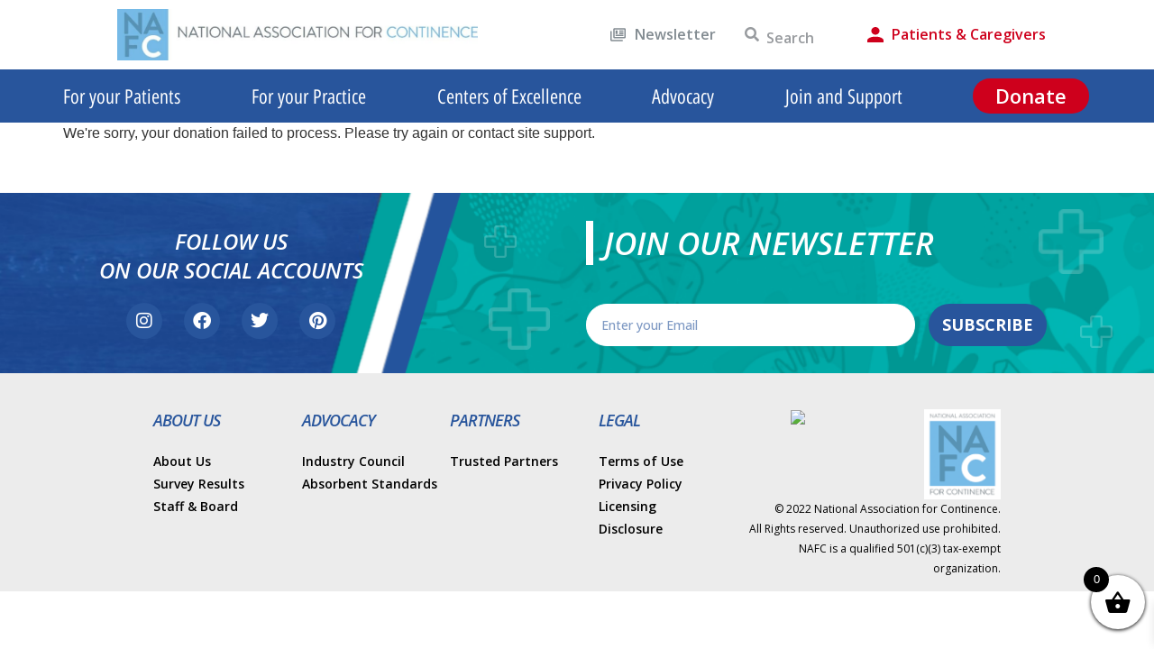

--- FILE ---
content_type: text/html; charset=UTF-8
request_url: https://hcp.nafc.org/donation-failed/
body_size: 27656
content:
<!doctype html>
<html lang="en-US">
<head>
	<meta charset="UTF-8">
	<meta name="viewport" content="width=device-width, initial-scale=1">
	<link rel="profile" href="https://gmpg.org/xfn/11">
	<meta name='robots' content='index, follow, max-image-preview:large, max-snippet:-1, max-video-preview:-1' />

	<!-- This site is optimized with the Yoast SEO plugin v26.4 - https://yoast.com/wordpress/plugins/seo/ -->
	<title>Donation Failed - HCP</title>
	<link rel="canonical" href="https://hcp.nafc.org/donation-failed/" />
	<meta property="og:locale" content="en_US" />
	<meta property="og:type" content="article" />
	<meta property="og:title" content="Donation Failed - HCP" />
	<meta property="og:description" content="We&#039;re sorry, your donation failed to process. Please try again or contact site support." />
	<meta property="og:url" content="https://hcp.nafc.org/donation-failed/" />
	<meta property="og:site_name" content="HCP" />
	<meta property="og:image" content="https://hcp.nafc.org/wp-content/uploads/featured-image.jpg" />
	<meta property="og:image:width" content="500" />
	<meta property="og:image:height" content="500" />
	<meta property="og:image:type" content="image/jpeg" />
	<meta name="twitter:card" content="summary_large_image" />
	<script type="application/ld+json" class="yoast-schema-graph">{"@context":"https://schema.org","@graph":[{"@type":"WebPage","@id":"https://hcp.nafc.org/donation-failed/","url":"https://hcp.nafc.org/donation-failed/","name":"Donation Failed - HCP","isPartOf":{"@id":"https://hcp.nafc.org/#website"},"primaryImageOfPage":{"@id":"https://hcp.nafc.org/donation-failed/#primaryimage"},"image":{"@id":"https://hcp.nafc.org/donation-failed/#primaryimage"},"thumbnailUrl":"https://hcp.nafc.org/wp-content/uploads/featured-image.jpg","datePublished":"2022-07-19T04:44:16+00:00","breadcrumb":{"@id":"https://hcp.nafc.org/donation-failed/#breadcrumb"},"inLanguage":"en-US","potentialAction":[{"@type":"ReadAction","target":["https://hcp.nafc.org/donation-failed/"]}]},{"@type":"ImageObject","inLanguage":"en-US","@id":"https://hcp.nafc.org/donation-failed/#primaryimage","url":"https://hcp.nafc.org/wp-content/uploads/featured-image.jpg","contentUrl":"https://hcp.nafc.org/wp-content/uploads/featured-image.jpg","width":500,"height":500,"caption":"featured image"},{"@type":"BreadcrumbList","@id":"https://hcp.nafc.org/donation-failed/#breadcrumb","itemListElement":[{"@type":"ListItem","position":1,"name":"Home","item":"https://hcp.nafc.org/"},{"@type":"ListItem","position":2,"name":"Donation Failed"}]},{"@type":"WebSite","@id":"https://hcp.nafc.org/#website","url":"https://hcp.nafc.org/","name":"HCP","description":"HCP","publisher":{"@id":"https://hcp.nafc.org/#organization"},"potentialAction":[{"@type":"SearchAction","target":{"@type":"EntryPoint","urlTemplate":"https://hcp.nafc.org/?s={search_term_string}"},"query-input":{"@type":"PropertyValueSpecification","valueRequired":true,"valueName":"search_term_string"}}],"inLanguage":"en-US"},{"@type":"Organization","@id":"https://hcp.nafc.org/#organization","name":"HCP","url":"https://hcp.nafc.org/","logo":{"@type":"ImageObject","inLanguage":"en-US","@id":"https://hcp.nafc.org/#/schema/logo/image/","url":"https://hcp.nafc.org/wp-content/uploads/2022/06/NAFC-Logo.jpeg","contentUrl":"https://hcp.nafc.org/wp-content/uploads/2022/06/NAFC-Logo.jpeg","width":750,"height":750,"caption":"HCP"},"image":{"@id":"https://hcp.nafc.org/#/schema/logo/image/"}}]}</script>
	<!-- / Yoast SEO plugin. -->


<link rel="alternate" title="oEmbed (JSON)" type="application/json+oembed" href="https://hcp.nafc.org/wp-json/oembed/1.0/embed?url=https%3A%2F%2Fhcp.nafc.org%2Fdonation-failed%2F" />
<link rel="alternate" title="oEmbed (XML)" type="text/xml+oembed" href="https://hcp.nafc.org/wp-json/oembed/1.0/embed?url=https%3A%2F%2Fhcp.nafc.org%2Fdonation-failed%2F&#038;format=xml" />
<style id='wp-img-auto-sizes-contain-inline-css'>
img:is([sizes=auto i],[sizes^="auto," i]){contain-intrinsic-size:3000px 1500px}
/*# sourceURL=wp-img-auto-sizes-contain-inline-css */
</style>
<link rel='stylesheet' id='genesis-blocks-style-css-css' href='https://hcp.nafc.org/wp-content/plugins/genesis-blocks/dist/style-blocks.build.css?ver=1763632114' media='all' />
<style id='wp-emoji-styles-inline-css'>

	img.wp-smiley, img.emoji {
		display: inline !important;
		border: none !important;
		box-shadow: none !important;
		height: 1em !important;
		width: 1em !important;
		margin: 0 0.07em !important;
		vertical-align: -0.1em !important;
		background: none !important;
		padding: 0 !important;
	}
/*# sourceURL=wp-emoji-styles-inline-css */
</style>
<link rel='stylesheet' id='wp-block-library-css' href='https://hcp.nafc.org/wp-includes/css/dist/block-library/style.min.css?ver=811b28e923c9e77c4e03f66791b8d389' media='all' />
<style id='global-styles-inline-css'>
:root{--wp--preset--aspect-ratio--square: 1;--wp--preset--aspect-ratio--4-3: 4/3;--wp--preset--aspect-ratio--3-4: 3/4;--wp--preset--aspect-ratio--3-2: 3/2;--wp--preset--aspect-ratio--2-3: 2/3;--wp--preset--aspect-ratio--16-9: 16/9;--wp--preset--aspect-ratio--9-16: 9/16;--wp--preset--color--black: #000000;--wp--preset--color--cyan-bluish-gray: #abb8c3;--wp--preset--color--white: #ffffff;--wp--preset--color--pale-pink: #f78da7;--wp--preset--color--vivid-red: #cf2e2e;--wp--preset--color--luminous-vivid-orange: #ff6900;--wp--preset--color--luminous-vivid-amber: #fcb900;--wp--preset--color--light-green-cyan: #7bdcb5;--wp--preset--color--vivid-green-cyan: #00d084;--wp--preset--color--pale-cyan-blue: #8ed1fc;--wp--preset--color--vivid-cyan-blue: #0693e3;--wp--preset--color--vivid-purple: #9b51e0;--wp--preset--gradient--vivid-cyan-blue-to-vivid-purple: linear-gradient(135deg,rgb(6,147,227) 0%,rgb(155,81,224) 100%);--wp--preset--gradient--light-green-cyan-to-vivid-green-cyan: linear-gradient(135deg,rgb(122,220,180) 0%,rgb(0,208,130) 100%);--wp--preset--gradient--luminous-vivid-amber-to-luminous-vivid-orange: linear-gradient(135deg,rgb(252,185,0) 0%,rgb(255,105,0) 100%);--wp--preset--gradient--luminous-vivid-orange-to-vivid-red: linear-gradient(135deg,rgb(255,105,0) 0%,rgb(207,46,46) 100%);--wp--preset--gradient--very-light-gray-to-cyan-bluish-gray: linear-gradient(135deg,rgb(238,238,238) 0%,rgb(169,184,195) 100%);--wp--preset--gradient--cool-to-warm-spectrum: linear-gradient(135deg,rgb(74,234,220) 0%,rgb(151,120,209) 20%,rgb(207,42,186) 40%,rgb(238,44,130) 60%,rgb(251,105,98) 80%,rgb(254,248,76) 100%);--wp--preset--gradient--blush-light-purple: linear-gradient(135deg,rgb(255,206,236) 0%,rgb(152,150,240) 100%);--wp--preset--gradient--blush-bordeaux: linear-gradient(135deg,rgb(254,205,165) 0%,rgb(254,45,45) 50%,rgb(107,0,62) 100%);--wp--preset--gradient--luminous-dusk: linear-gradient(135deg,rgb(255,203,112) 0%,rgb(199,81,192) 50%,rgb(65,88,208) 100%);--wp--preset--gradient--pale-ocean: linear-gradient(135deg,rgb(255,245,203) 0%,rgb(182,227,212) 50%,rgb(51,167,181) 100%);--wp--preset--gradient--electric-grass: linear-gradient(135deg,rgb(202,248,128) 0%,rgb(113,206,126) 100%);--wp--preset--gradient--midnight: linear-gradient(135deg,rgb(2,3,129) 0%,rgb(40,116,252) 100%);--wp--preset--font-size--small: 13px;--wp--preset--font-size--medium: 20px;--wp--preset--font-size--large: 36px;--wp--preset--font-size--x-large: 42px;--wp--preset--spacing--20: 0.44rem;--wp--preset--spacing--30: 0.67rem;--wp--preset--spacing--40: 1rem;--wp--preset--spacing--50: 1.5rem;--wp--preset--spacing--60: 2.25rem;--wp--preset--spacing--70: 3.38rem;--wp--preset--spacing--80: 5.06rem;--wp--preset--shadow--natural: 6px 6px 9px rgba(0, 0, 0, 0.2);--wp--preset--shadow--deep: 12px 12px 50px rgba(0, 0, 0, 0.4);--wp--preset--shadow--sharp: 6px 6px 0px rgba(0, 0, 0, 0.2);--wp--preset--shadow--outlined: 6px 6px 0px -3px rgb(255, 255, 255), 6px 6px rgb(0, 0, 0);--wp--preset--shadow--crisp: 6px 6px 0px rgb(0, 0, 0);}:root { --wp--style--global--content-size: 800px;--wp--style--global--wide-size: 1200px; }:where(body) { margin: 0; }.wp-site-blocks > .alignleft { float: left; margin-right: 2em; }.wp-site-blocks > .alignright { float: right; margin-left: 2em; }.wp-site-blocks > .aligncenter { justify-content: center; margin-left: auto; margin-right: auto; }:where(.wp-site-blocks) > * { margin-block-start: 24px; margin-block-end: 0; }:where(.wp-site-blocks) > :first-child { margin-block-start: 0; }:where(.wp-site-blocks) > :last-child { margin-block-end: 0; }:root { --wp--style--block-gap: 24px; }:root :where(.is-layout-flow) > :first-child{margin-block-start: 0;}:root :where(.is-layout-flow) > :last-child{margin-block-end: 0;}:root :where(.is-layout-flow) > *{margin-block-start: 24px;margin-block-end: 0;}:root :where(.is-layout-constrained) > :first-child{margin-block-start: 0;}:root :where(.is-layout-constrained) > :last-child{margin-block-end: 0;}:root :where(.is-layout-constrained) > *{margin-block-start: 24px;margin-block-end: 0;}:root :where(.is-layout-flex){gap: 24px;}:root :where(.is-layout-grid){gap: 24px;}.is-layout-flow > .alignleft{float: left;margin-inline-start: 0;margin-inline-end: 2em;}.is-layout-flow > .alignright{float: right;margin-inline-start: 2em;margin-inline-end: 0;}.is-layout-flow > .aligncenter{margin-left: auto !important;margin-right: auto !important;}.is-layout-constrained > .alignleft{float: left;margin-inline-start: 0;margin-inline-end: 2em;}.is-layout-constrained > .alignright{float: right;margin-inline-start: 2em;margin-inline-end: 0;}.is-layout-constrained > .aligncenter{margin-left: auto !important;margin-right: auto !important;}.is-layout-constrained > :where(:not(.alignleft):not(.alignright):not(.alignfull)){max-width: var(--wp--style--global--content-size);margin-left: auto !important;margin-right: auto !important;}.is-layout-constrained > .alignwide{max-width: var(--wp--style--global--wide-size);}body .is-layout-flex{display: flex;}.is-layout-flex{flex-wrap: wrap;align-items: center;}.is-layout-flex > :is(*, div){margin: 0;}body .is-layout-grid{display: grid;}.is-layout-grid > :is(*, div){margin: 0;}body{padding-top: 0px;padding-right: 0px;padding-bottom: 0px;padding-left: 0px;}a:where(:not(.wp-element-button)){text-decoration: underline;}:root :where(.wp-element-button, .wp-block-button__link){background-color: #32373c;border-width: 0;color: #fff;font-family: inherit;font-size: inherit;font-style: inherit;font-weight: inherit;letter-spacing: inherit;line-height: inherit;padding-top: calc(0.667em + 2px);padding-right: calc(1.333em + 2px);padding-bottom: calc(0.667em + 2px);padding-left: calc(1.333em + 2px);text-decoration: none;text-transform: inherit;}.has-black-color{color: var(--wp--preset--color--black) !important;}.has-cyan-bluish-gray-color{color: var(--wp--preset--color--cyan-bluish-gray) !important;}.has-white-color{color: var(--wp--preset--color--white) !important;}.has-pale-pink-color{color: var(--wp--preset--color--pale-pink) !important;}.has-vivid-red-color{color: var(--wp--preset--color--vivid-red) !important;}.has-luminous-vivid-orange-color{color: var(--wp--preset--color--luminous-vivid-orange) !important;}.has-luminous-vivid-amber-color{color: var(--wp--preset--color--luminous-vivid-amber) !important;}.has-light-green-cyan-color{color: var(--wp--preset--color--light-green-cyan) !important;}.has-vivid-green-cyan-color{color: var(--wp--preset--color--vivid-green-cyan) !important;}.has-pale-cyan-blue-color{color: var(--wp--preset--color--pale-cyan-blue) !important;}.has-vivid-cyan-blue-color{color: var(--wp--preset--color--vivid-cyan-blue) !important;}.has-vivid-purple-color{color: var(--wp--preset--color--vivid-purple) !important;}.has-black-background-color{background-color: var(--wp--preset--color--black) !important;}.has-cyan-bluish-gray-background-color{background-color: var(--wp--preset--color--cyan-bluish-gray) !important;}.has-white-background-color{background-color: var(--wp--preset--color--white) !important;}.has-pale-pink-background-color{background-color: var(--wp--preset--color--pale-pink) !important;}.has-vivid-red-background-color{background-color: var(--wp--preset--color--vivid-red) !important;}.has-luminous-vivid-orange-background-color{background-color: var(--wp--preset--color--luminous-vivid-orange) !important;}.has-luminous-vivid-amber-background-color{background-color: var(--wp--preset--color--luminous-vivid-amber) !important;}.has-light-green-cyan-background-color{background-color: var(--wp--preset--color--light-green-cyan) !important;}.has-vivid-green-cyan-background-color{background-color: var(--wp--preset--color--vivid-green-cyan) !important;}.has-pale-cyan-blue-background-color{background-color: var(--wp--preset--color--pale-cyan-blue) !important;}.has-vivid-cyan-blue-background-color{background-color: var(--wp--preset--color--vivid-cyan-blue) !important;}.has-vivid-purple-background-color{background-color: var(--wp--preset--color--vivid-purple) !important;}.has-black-border-color{border-color: var(--wp--preset--color--black) !important;}.has-cyan-bluish-gray-border-color{border-color: var(--wp--preset--color--cyan-bluish-gray) !important;}.has-white-border-color{border-color: var(--wp--preset--color--white) !important;}.has-pale-pink-border-color{border-color: var(--wp--preset--color--pale-pink) !important;}.has-vivid-red-border-color{border-color: var(--wp--preset--color--vivid-red) !important;}.has-luminous-vivid-orange-border-color{border-color: var(--wp--preset--color--luminous-vivid-orange) !important;}.has-luminous-vivid-amber-border-color{border-color: var(--wp--preset--color--luminous-vivid-amber) !important;}.has-light-green-cyan-border-color{border-color: var(--wp--preset--color--light-green-cyan) !important;}.has-vivid-green-cyan-border-color{border-color: var(--wp--preset--color--vivid-green-cyan) !important;}.has-pale-cyan-blue-border-color{border-color: var(--wp--preset--color--pale-cyan-blue) !important;}.has-vivid-cyan-blue-border-color{border-color: var(--wp--preset--color--vivid-cyan-blue) !important;}.has-vivid-purple-border-color{border-color: var(--wp--preset--color--vivid-purple) !important;}.has-vivid-cyan-blue-to-vivid-purple-gradient-background{background: var(--wp--preset--gradient--vivid-cyan-blue-to-vivid-purple) !important;}.has-light-green-cyan-to-vivid-green-cyan-gradient-background{background: var(--wp--preset--gradient--light-green-cyan-to-vivid-green-cyan) !important;}.has-luminous-vivid-amber-to-luminous-vivid-orange-gradient-background{background: var(--wp--preset--gradient--luminous-vivid-amber-to-luminous-vivid-orange) !important;}.has-luminous-vivid-orange-to-vivid-red-gradient-background{background: var(--wp--preset--gradient--luminous-vivid-orange-to-vivid-red) !important;}.has-very-light-gray-to-cyan-bluish-gray-gradient-background{background: var(--wp--preset--gradient--very-light-gray-to-cyan-bluish-gray) !important;}.has-cool-to-warm-spectrum-gradient-background{background: var(--wp--preset--gradient--cool-to-warm-spectrum) !important;}.has-blush-light-purple-gradient-background{background: var(--wp--preset--gradient--blush-light-purple) !important;}.has-blush-bordeaux-gradient-background{background: var(--wp--preset--gradient--blush-bordeaux) !important;}.has-luminous-dusk-gradient-background{background: var(--wp--preset--gradient--luminous-dusk) !important;}.has-pale-ocean-gradient-background{background: var(--wp--preset--gradient--pale-ocean) !important;}.has-electric-grass-gradient-background{background: var(--wp--preset--gradient--electric-grass) !important;}.has-midnight-gradient-background{background: var(--wp--preset--gradient--midnight) !important;}.has-small-font-size{font-size: var(--wp--preset--font-size--small) !important;}.has-medium-font-size{font-size: var(--wp--preset--font-size--medium) !important;}.has-large-font-size{font-size: var(--wp--preset--font-size--large) !important;}.has-x-large-font-size{font-size: var(--wp--preset--font-size--x-large) !important;}
:root :where(.wp-block-pullquote){font-size: 1.5em;line-height: 1.6;}
/*# sourceURL=global-styles-inline-css */
</style>
<link rel='stylesheet' id='jquery-modal-css' href='https://hcp.nafc.org/wp-content/plugins/extra-fees-for-woocommerce/assets/css/jquery.modal.min.css?ver=5.8.0' media='all' />
<link rel='stylesheet' id='subscriptions-for-woocommerce-css' href='https://hcp.nafc.org/wp-content/plugins/subscriptions-for-woocommerce/public/css/subscriptions-for-woocommerce-public.css?ver=1.8.10' media='all' />
<link rel='stylesheet' id='woocommerce-layout-css' href='https://hcp.nafc.org/wp-content/plugins/woocommerce/assets/css/woocommerce-layout.css?ver=10.3.7' media='all' />
<link rel='stylesheet' id='woocommerce-smallscreen-css' href='https://hcp.nafc.org/wp-content/plugins/woocommerce/assets/css/woocommerce-smallscreen.css?ver=10.3.7' media='only screen and (max-width: 768px)' />
<link rel='stylesheet' id='woocommerce-general-css' href='https://hcp.nafc.org/wp-content/plugins/woocommerce/assets/css/woocommerce.css?ver=10.3.7' media='all' />
<style id='woocommerce-inline-inline-css'>
.woocommerce form .form-row .required { visibility: visible; }
/*# sourceURL=woocommerce-inline-inline-css */
</style>
<link rel='stylesheet' id='brands-styles-css' href='https://hcp.nafc.org/wp-content/plugins/woocommerce/assets/css/brands.css?ver=10.3.7' media='all' />
<link rel='stylesheet' id='htbbootstrap-css' href='https://hcp.nafc.org/wp-content/plugins/ht-mega-for-elementor/assets/css/htbbootstrap.css?ver=3.0.1' media='all' />
<link rel='stylesheet' id='font-awesome-css' href='https://hcp.nafc.org/wp-content/plugins/elementor/assets/lib/font-awesome/css/font-awesome.min.css?ver=4.7.0' media='all' />
<link rel='stylesheet' id='htmega-animation-css' href='https://hcp.nafc.org/wp-content/plugins/ht-mega-for-elementor/assets/css/animation.css?ver=3.0.1' media='all' />
<link rel='stylesheet' id='htmega-keyframes-css' href='https://hcp.nafc.org/wp-content/plugins/ht-mega-for-elementor/assets/css/htmega-keyframes.css?ver=3.0.1' media='all' />
<link rel='stylesheet' id='htmega-global-style-min-css' href='https://hcp.nafc.org/wp-content/plugins/ht-mega-for-elementor/assets/css/htmega-global-style.min.css?ver=3.0.1' media='all' />
<link rel='stylesheet' id='xoo-wsc-fonts-css' href='https://hcp.nafc.org/wp-content/plugins/side-cart-woocommerce/assets/css/xoo-wsc-fonts.css?ver=2.7.2' media='all' />
<link rel='stylesheet' id='xoo-wsc-style-css' href='https://hcp.nafc.org/wp-content/plugins/side-cart-woocommerce/assets/css/xoo-wsc-style.css?ver=2.7.2' media='all' />
<style id='xoo-wsc-style-inline-css'>



 

.xoo-wsc-footer{
	background-color: #ffffff;
	color: #000000;
	padding: 10px 20px;
	box-shadow: 0 -5px 10px #0000001a;
}

.xoo-wsc-footer, .xoo-wsc-footer a, .xoo-wsc-footer .amount{
	font-size: 18px;
}

.xoo-wsc-btn .amount{
	color: #000000}

.xoo-wsc-btn:hover .amount{
	color: #000000;
}

.xoo-wsc-ft-buttons-cont{
	grid-template-columns: auto;
}

.xoo-wsc-basket{
	bottom: 12px;
	right: 0px;
	background-color: #ffffff;
	color: #000000;
	box-shadow: 0 1px 4px 0;
	border-radius: 50%;
	display: flex;
	width: 60px;
	height: 60px;
}


.xoo-wsc-bki{
	font-size: 30px}

.xoo-wsc-items-count{
	top: -9px;
	left: -8px;
}

.xoo-wsc-items-count, .xoo-wsch-items-count{
	background-color: #000000;
	color: #ffffff;
}

.xoo-wsc-container, .xoo-wsc-slider{
	max-width: 320px;
	right: -320px;
	top: 0;bottom: 0;
	bottom: 0;
	font-family: }


.xoo-wsc-cart-active .xoo-wsc-container, .xoo-wsc-slider-active .xoo-wsc-slider{
	right: 0;
}


.xoo-wsc-cart-active .xoo-wsc-basket{
	right: 320px;
}

.xoo-wsc-slider{
	right: -320px;
}

span.xoo-wsch-close {
    font-size: 16px;
}

	.xoo-wsch-top{
		justify-content: center;
	}
	span.xoo-wsch-close {
	    right: 10px;
	}

.xoo-wsch-text{
	font-size: 20px;
}

.xoo-wsc-header{
	color: #000000;
	background-color: #ffffff;
	border-bottom: 2px solid #eee;
	padding: 15px 15px;
}


.xoo-wsc-body{
	background-color: #ffffff;
}

.xoo-wsc-products:not(.xoo-wsc-pattern-card), .xoo-wsc-products:not(.xoo-wsc-pattern-card) span.amount, .xoo-wsc-products:not(.xoo-wsc-pattern-card) a{
	font-size: 16px;
	color: #000000;
}

.xoo-wsc-products:not(.xoo-wsc-pattern-card) .xoo-wsc-product{
	padding: 20px 15px;
	margin: 0;
	border-radius: 0px;
	box-shadow: 0 0;
	background-color: transparent;
}

.xoo-wsc-sum-col{
	justify-content: center;
}


/** Shortcode **/
.xoo-wsc-sc-count{
	background-color: #000000;
	color: #ffffff;
}

.xoo-wsc-sc-bki{
	font-size: 28px;
	color: #000000;
}
.xoo-wsc-sc-cont{
	color: #000000;
}


.xoo-wsc-product dl.variation {
	display: block;
}


.xoo-wsc-product-cont{
	padding: 10px 10px;
}

.xoo-wsc-products:not(.xoo-wsc-pattern-card) .xoo-wsc-img-col{
	width: 30%;
}

.xoo-wsc-pattern-card .xoo-wsc-img-col img{
	max-width: 100%;
	height: auto;
}

.xoo-wsc-products:not(.xoo-wsc-pattern-card) .xoo-wsc-sum-col{
	width: 70%;
}

.xoo-wsc-pattern-card .xoo-wsc-product-cont{
	width: 50% 
}

@media only screen and (max-width: 600px) {
	.xoo-wsc-pattern-card .xoo-wsc-product-cont  {
		width: 50%;
	}
}


.xoo-wsc-pattern-card .xoo-wsc-product{
	border: 0;
	box-shadow: 0px 10px 15px -12px #0000001a;
}


.xoo-wsc-sm-front{
	background-color: #eee;
}
.xoo-wsc-pattern-card, .xoo-wsc-sm-front{
	border-bottom-left-radius: 5px;
	border-bottom-right-radius: 5px;
}
.xoo-wsc-pattern-card, .xoo-wsc-img-col img, .xoo-wsc-img-col, .xoo-wsc-sm-back-cont{
	border-top-left-radius: 5px;
	border-top-right-radius: 5px;
}
.xoo-wsc-sm-back{
	background-color: #fff;
}
.xoo-wsc-pattern-card, .xoo-wsc-pattern-card a, .xoo-wsc-pattern-card .amount{
	font-size: 16px;
}

.xoo-wsc-sm-front, .xoo-wsc-sm-front a, .xoo-wsc-sm-front .amount{
	color: #000;
}

.xoo-wsc-sm-back, .xoo-wsc-sm-back a, .xoo-wsc-sm-back .amount{
	color: #000;
}


.magictime {
    animation-duration: 0.5s;
}



span.xoo-wsch-items-count{
	height: 20px;
	line-height: 20px;
	width: 20px;
}

span.xoo-wsch-icon{
	font-size: 30px
}

.xoo-wsc-smr-del{
	font-size: 16px
}
/*# sourceURL=xoo-wsc-style-inline-css */
</style>
<link rel='stylesheet' id='parent-style-css' href='https://hcp.nafc.org/wp-content/themes/hello-elementor/style.css?ver=811b28e923c9e77c4e03f66791b8d389' media='all' />
<link rel='stylesheet' id='child-style-css' href='https://hcp.nafc.org/wp-content/themes/hcp/style.css?ver=811b28e923c9e77c4e03f66791b8d389' media='all' />
<link rel='stylesheet' id='hello-elementor-css' href='https://hcp.nafc.org/wp-content/themes/hello-elementor/style.min.css?ver=3.3.0' media='all' />
<link rel='stylesheet' id='hello-elementor-theme-style-css' href='https://hcp.nafc.org/wp-content/themes/hello-elementor/theme.min.css?ver=3.3.0' media='all' />
<link rel='stylesheet' id='hello-elementor-header-footer-css' href='https://hcp.nafc.org/wp-content/themes/hello-elementor/header-footer.min.css?ver=3.3.0' media='all' />
<link rel='stylesheet' id='elementor-frontend-css' href='https://hcp.nafc.org/wp-content/plugins/elementor/assets/css/frontend.min.css?ver=3.33.4' media='all' />
<link rel='stylesheet' id='elementor-post-5-css' href='https://hcp.nafc.org/wp-content/uploads/elementor/css/post-5.css?ver=1766429570' media='all' />
<link rel='stylesheet' id='widget-image-css' href='https://hcp.nafc.org/wp-content/plugins/elementor/assets/css/widget-image.min.css?ver=3.33.4' media='all' />
<link rel='stylesheet' id='widget-icon-list-css' href='https://hcp.nafc.org/wp-content/plugins/elementor/assets/css/widget-icon-list.min.css?ver=3.33.4' media='all' />
<link rel='stylesheet' id='widget-search-form-css' href='https://hcp.nafc.org/wp-content/plugins/elementor-pro/assets/css/widget-search-form.min.css?ver=3.33.1' media='all' />
<link rel='stylesheet' id='elementor-icons-shared-0-css' href='https://hcp.nafc.org/wp-content/plugins/elementor/assets/lib/font-awesome/css/fontawesome.min.css?ver=5.15.3' media='all' />
<link rel='stylesheet' id='elementor-icons-fa-solid-css' href='https://hcp.nafc.org/wp-content/plugins/elementor/assets/lib/font-awesome/css/solid.min.css?ver=5.15.3' media='all' />
<link rel='stylesheet' id='widget-spacer-css' href='https://hcp.nafc.org/wp-content/plugins/elementor/assets/css/widget-spacer.min.css?ver=3.33.4' media='all' />
<link rel='stylesheet' id='widget-heading-css' href='https://hcp.nafc.org/wp-content/plugins/elementor/assets/css/widget-heading.min.css?ver=3.33.4' media='all' />
<link rel='stylesheet' id='widget-social-icons-css' href='https://hcp.nafc.org/wp-content/plugins/elementor/assets/css/widget-social-icons.min.css?ver=3.33.4' media='all' />
<link rel='stylesheet' id='e-apple-webkit-css' href='https://hcp.nafc.org/wp-content/plugins/elementor/assets/css/conditionals/apple-webkit.min.css?ver=3.33.4' media='all' />
<link rel='stylesheet' id='widget-form-css' href='https://hcp.nafc.org/wp-content/plugins/elementor-pro/assets/css/widget-form.min.css?ver=3.33.1' media='all' />
<link rel='stylesheet' id='e-animation-grow-css' href='https://hcp.nafc.org/wp-content/plugins/elementor/assets/lib/animations/styles/e-animation-grow.min.css?ver=3.33.4' media='all' />
<link rel='stylesheet' id='widget-image-box-css' href='https://hcp.nafc.org/wp-content/plugins/elementor/assets/css/widget-image-box.min.css?ver=3.33.4' media='all' />
<link rel='stylesheet' id='e-sticky-css' href='https://hcp.nafc.org/wp-content/plugins/elementor-pro/assets/css/modules/sticky.min.css?ver=3.33.1' media='all' />
<link rel='stylesheet' id='e-popup-css' href='https://hcp.nafc.org/wp-content/plugins/elementor-pro/assets/css/conditionals/popup.min.css?ver=3.33.1' media='all' />
<link rel='stylesheet' id='elementor-icons-css' href='https://hcp.nafc.org/wp-content/plugins/elementor/assets/lib/eicons/css/elementor-icons.min.css?ver=5.44.0' media='all' />
<link rel='stylesheet' id='eihe-front-style-css' href='https://hcp.nafc.org/wp-content/plugins/image-hover-effects-addon-for-elementor/assets/style.min.css?ver=1.4.4' media='all' />
<link rel='stylesheet' id='elementor-post-35-css' href='https://hcp.nafc.org/wp-content/uploads/elementor/css/post-35.css?ver=1766429571' media='all' />
<link rel='stylesheet' id='elementor-post-41-css' href='https://hcp.nafc.org/wp-content/uploads/elementor/css/post-41.css?ver=1766429571' media='all' />
<link rel='stylesheet' id='elementor-post-6084-css' href='https://hcp.nafc.org/wp-content/uploads/elementor/css/post-6084.css?ver=1766429571' media='all' />
<link rel='stylesheet' id='ekit-widget-styles-css' href='https://hcp.nafc.org/wp-content/plugins/elementskit-lite/widgets/init/assets/css/widget-styles.css?ver=3.7.5' media='all' />
<link rel='stylesheet' id='ekit-responsive-css' href='https://hcp.nafc.org/wp-content/plugins/elementskit-lite/widgets/init/assets/css/responsive.css?ver=3.7.5' media='all' />
<link rel='stylesheet' id='eael-general-css' href='https://hcp.nafc.org/wp-content/plugins/essential-addons-for-elementor-lite/assets/front-end/css/view/general.min.css?ver=6.5.1' media='all' />
<link rel='stylesheet' id='ecs-styles-css' href='https://hcp.nafc.org/wp-content/plugins/ele-custom-skin/assets/css/ecs-style.css?ver=3.1.9' media='all' />
<link rel='stylesheet' id='elementor-post-313-css' href='https://hcp.nafc.org/wp-content/uploads/elementor/css/post-313.css?ver=1657584081' media='all' />
<link rel='stylesheet' id='elementor-post-5727-css' href='https://hcp.nafc.org/wp-content/uploads/elementor/css/post-5727.css?ver=1663992173' media='all' />
<link rel='stylesheet' id='elementor-gf-opensans-css' href='https://fonts.googleapis.com/css?family=Open+Sans:100,100italic,200,200italic,300,300italic,400,400italic,500,500italic,600,600italic,700,700italic,800,800italic,900,900italic&#038;display=auto' media='all' />
<link rel='stylesheet' id='elementor-gf-opensanshebrewcondensed-css' href='https://fonts.googleapis.com/earlyaccess/opensanshebrewcondensed.css' media='all' />
<link rel='stylesheet' id='elementor-icons-fa-brands-css' href='https://hcp.nafc.org/wp-content/plugins/elementor/assets/lib/font-awesome/css/brands.min.css?ver=5.15.3' media='all' />
<script src="https://hcp.nafc.org/wp-includes/js/jquery/jquery.min.js?ver=3.7.1" id="jquery-core-js"></script>
<script src="https://hcp.nafc.org/wp-includes/js/jquery/jquery-migrate.min.js?ver=3.4.1" id="jquery-migrate-js"></script>
<script id="subscriptions-for-woocommerce-js-extra">
var sfw_public_param = {"ajaxurl":"https://hcp.nafc.org/wp-admin/admin-ajax.php","cart_url":"https://hcp.nafc.org/cart/","sfw_public_nonce":"98608d0841"};
//# sourceURL=subscriptions-for-woocommerce-js-extra
</script>
<script src="https://hcp.nafc.org/wp-content/plugins/subscriptions-for-woocommerce/public/js/subscriptions-for-woocommerce-public.js?ver=1.8.10" id="subscriptions-for-woocommerce-js"></script>
<script src="https://hcp.nafc.org/wp-content/plugins/woocommerce/assets/js/jquery-blockui/jquery.blockUI.min.js?ver=2.7.0-wc.10.3.7" id="wc-jquery-blockui-js" defer data-wp-strategy="defer"></script>
<script id="wc-add-to-cart-js-extra">
var wc_add_to_cart_params = {"ajax_url":"/wp-admin/admin-ajax.php","wc_ajax_url":"/?wc-ajax=%%endpoint%%","i18n_view_cart":"View cart","cart_url":"https://hcp.nafc.org/cart/","is_cart":"","cart_redirect_after_add":"no"};
//# sourceURL=wc-add-to-cart-js-extra
</script>
<script src="https://hcp.nafc.org/wp-content/plugins/woocommerce/assets/js/frontend/add-to-cart.min.js?ver=10.3.7" id="wc-add-to-cart-js" defer data-wp-strategy="defer"></script>
<script src="https://hcp.nafc.org/wp-content/plugins/woocommerce/assets/js/js-cookie/js.cookie.min.js?ver=2.1.4-wc.10.3.7" id="wc-js-cookie-js" defer data-wp-strategy="defer"></script>
<script id="woocommerce-js-extra">
var woocommerce_params = {"ajax_url":"/wp-admin/admin-ajax.php","wc_ajax_url":"/?wc-ajax=%%endpoint%%","i18n_password_show":"Show password","i18n_password_hide":"Hide password"};
//# sourceURL=woocommerce-js-extra
</script>
<script src="https://hcp.nafc.org/wp-content/plugins/woocommerce/assets/js/frontend/woocommerce.min.js?ver=10.3.7" id="woocommerce-js" defer data-wp-strategy="defer"></script>
<script id="ecs_ajax_load-js-extra">
var ecs_ajax_params = {"ajaxurl":"https://hcp.nafc.org/wp-admin/admin-ajax.php","posts":"{\"page\":0,\"pagename\":\"donation-failed\",\"error\":\"\",\"m\":\"\",\"p\":0,\"post_parent\":\"\",\"subpost\":\"\",\"subpost_id\":\"\",\"attachment\":\"\",\"attachment_id\":0,\"name\":\"donation-failed\",\"page_id\":0,\"second\":\"\",\"minute\":\"\",\"hour\":\"\",\"day\":0,\"monthnum\":0,\"year\":0,\"w\":0,\"category_name\":\"\",\"tag\":\"\",\"cat\":\"\",\"tag_id\":\"\",\"author\":\"\",\"author_name\":\"\",\"feed\":\"\",\"tb\":\"\",\"paged\":0,\"meta_key\":\"\",\"meta_value\":\"\",\"preview\":\"\",\"s\":\"\",\"sentence\":\"\",\"title\":\"\",\"fields\":\"all\",\"menu_order\":\"\",\"embed\":\"\",\"category__in\":[],\"category__not_in\":[],\"category__and\":[],\"post__in\":[],\"post__not_in\":[],\"post_name__in\":[],\"tag__in\":[],\"tag__not_in\":[],\"tag__and\":[],\"tag_slug__in\":[],\"tag_slug__and\":[],\"post_parent__in\":[],\"post_parent__not_in\":[],\"author__in\":[],\"author__not_in\":[],\"search_columns\":[],\"ignore_sticky_posts\":false,\"suppress_filters\":false,\"cache_results\":true,\"update_post_term_cache\":true,\"update_menu_item_cache\":false,\"lazy_load_term_meta\":true,\"update_post_meta_cache\":true,\"post_type\":\"\",\"posts_per_page\":10,\"nopaging\":false,\"comments_per_page\":\"50\",\"no_found_rows\":false,\"order\":\"DESC\"}"};
//# sourceURL=ecs_ajax_load-js-extra
</script>
<script src="https://hcp.nafc.org/wp-content/plugins/ele-custom-skin/assets/js/ecs_ajax_pagination.js?ver=3.1.9" id="ecs_ajax_load-js"></script>
<script id="wc-settings-dep-in-header-js-after">
console.warn( "Scripts that have a dependency on [wc-blocks-checkout] must be loaded in the footer, efw-blocks-script was registered to load in the header, but has been switched to load in the footer instead. See https://github.com/woocommerce/woocommerce-gutenberg-products-block/pull/5059" );
//# sourceURL=wc-settings-dep-in-header-js-after
</script>
<script src="https://hcp.nafc.org/wp-content/plugins/ele-custom-skin/assets/js/ecs.js?ver=3.1.9" id="ecs-script-js"></script>
<link rel="https://api.w.org/" href="https://hcp.nafc.org/wp-json/" /><link rel="alternate" title="JSON" type="application/json" href="https://hcp.nafc.org/wp-json/wp/v2/pages/418" /><link rel="EditURI" type="application/rsd+xml" title="RSD" href="https://hcp.nafc.org/xmlrpc.php?rsd" />

<link rel='shortlink' href='https://hcp.nafc.org/?p=418' />
	<noscript><style>.woocommerce-product-gallery{ opacity: 1 !important; }</style></noscript>
	<meta name="generator" content="Elementor 3.33.4; features: additional_custom_breakpoints; settings: css_print_method-external, google_font-enabled, font_display-auto">
<!-- Google Tag Manager -->
<script>(function(w,d,s,l,i){w[l]=w[l]||[];w[l].push({'gtm.start':
new Date().getTime(),event:'gtm.js'});var f=d.getElementsByTagName(s)[0],
j=d.createElement(s),dl=l!='dataLayer'?'&l='+l:'';j.async=true;j.src=
'https://www.googletagmanager.com/gtm.js?id='+i+dl;f.parentNode.insertBefore(j,f);
})(window,document,'script','dataLayer','GTM-P8VBPRVK');</script>
<!-- End Google Tag Manager -->
			<style>
				.e-con.e-parent:nth-of-type(n+4):not(.e-lazyloaded):not(.e-no-lazyload),
				.e-con.e-parent:nth-of-type(n+4):not(.e-lazyloaded):not(.e-no-lazyload) * {
					background-image: none !important;
				}
				@media screen and (max-height: 1024px) {
					.e-con.e-parent:nth-of-type(n+3):not(.e-lazyloaded):not(.e-no-lazyload),
					.e-con.e-parent:nth-of-type(n+3):not(.e-lazyloaded):not(.e-no-lazyload) * {
						background-image: none !important;
					}
				}
				@media screen and (max-height: 640px) {
					.e-con.e-parent:nth-of-type(n+2):not(.e-lazyloaded):not(.e-no-lazyload),
					.e-con.e-parent:nth-of-type(n+2):not(.e-lazyloaded):not(.e-no-lazyload) * {
						background-image: none !important;
					}
				}
			</style>
			<link rel="icon" href="https://hcp.nafc.org/wp-content/uploads/2022/06/cropped-NAFC-Logo-32x32.jpeg" sizes="32x32" />
<link rel="icon" href="https://hcp.nafc.org/wp-content/uploads/2022/06/cropped-NAFC-Logo-192x192.jpeg" sizes="192x192" />
<link rel="apple-touch-icon" href="https://hcp.nafc.org/wp-content/uploads/2022/06/cropped-NAFC-Logo-180x180.jpeg" />
<meta name="msapplication-TileImage" content="https://hcp.nafc.org/wp-content/uploads/2022/06/cropped-NAFC-Logo-270x270.jpeg" />
		<style id="wp-custom-css">
			
a {
    background-color: transparent;
    text-decoration: none;
    color: #28559C;

}

a:hover {
	color: #666;
	
}

.xoo-wsc-basket { 
	display: none !important;
}

.site-menu {
background: #ffffff !important;
	width: 80% !important;
}

.site-menu a.canvas-closebtn i {
	
	border-radius: 50px;
	border: 1px solid white !important;
	color: #6699FF !important;
	
}

.elementor-widget-heading .elementor-heading-title[class*=elementor-size-]>a {
	font-family: "Open Sans Hebrew Condensed" !important;
	font-style: italic !important;
}

div > h2 > span {
	border-left: 8px solid #ce001c !important;
	padding-left: 12px;
}

h2>a {
	font-family: "Open Sans Hebrew Condensed" !important;
	
}

h3 {
	font-size: 24px !important;
	line-height: 35px;
	font-weight: 600 !important;
	font-family: "Open Sans Hebrew Condensed";
	color: #28559C;
}

.elementor-35 .elementor-element.elementor-element-2d1bd81 .ekit_close-side-widget{
	color: #6699FF !important;
}

.ekit-wid-con .ekit_close-side-widget{
	
	    border: 1px solid white !important;
	
}

.site-menu.show-nav {

    padding-top: 45px !important;
}

.elementor-widget-heading .elementor-heading-title[class*=elementor-size-]>a {
    font-family: "Open Sans" !important;
    font-style: normal !important;
    line-height: 28.8px !important;
}

a {
	text-decoration: none !important;
}

.elementor-264 .elementor-element.elementor-element-32c9434 {
    padding: 0px 10px 0px 0px !important;
}

.bubble-section {
	margin: 7.5%;
	max-width: 300px !important;
}
	.bubble-section-bhblog {
	margin: 2%;
}
	.dynamic-btn {
	}

}


.dynamic-btn {
	
}


.dynamic-bubble-overlay {
	opacity: 1 !important;
  background-color: #28559C !important;
	border-radius: 50px !important;
}

.dynamic-bubble-overlay:hover {
	 color: rgba(255, 255, 255, 1) !important;
	text-shadow: 2px 1px 2px #29559c, 0 0 1em #29559c, 0 0 0.2em #29559c !important;
  background-color: #e05c25 !important;
}

.bubble-section {
	
}

/*Here my mobile code Valles*/
@media only screen and (min-device-width : 320px) and (max-device-width : 480px) {
   .toggle-list-MT3 {
			color: #ffffff !important;
			font-weight: 500 !important;
			margin-top: 0px;
			background-color: #6699FF !important;
			border-radius: 25px;
	}
	
	 .eihe-box .eihe-caption .eihe-title-cover .eihe-title {
    font-size: 20px !important;
    font-weight: 500 !important;
		 line-height: 24px !important;
}
	
 .eihe-box .eihe-caption p {
    display: none !important;
}
	
	.toggle-list-MT3 a {
			color: #ffffff !important;
	}
	
	
	.footer-bg-JV {
		background-color: #ECECEC !important;
	}
	
	
.bubble-section {
	margin: 7.5%;
	max-width: 300px !important;
}
	.bubble-section-bhblog {
	margin: 2%;
}
	.dynamic-btn {
	}

}

/*Here my mobile code Valles*/

.woocommerce-breadcrumb {
	display: none;
}

.product_meta {
	display: none;
}

.woocommerce div.product {
    margin-top: 40px;
}

.woocommerce #respond input#submit.alt, .woocommerce a.button.alt, .woocommerce button.button.alt, .woocommerce input.button.alt {
    background-color: #28559C;
    margin-top: 10px;
}

*.elementor-5595 .elementor-element.elementor-element-df34a4b h2 {
    border-left: 8px solid #ce001c !important;
}


/* Ellipses */
.elementor-posts .elementor-post__excerpt p:after {
    content: " ..." !important;
}
/* End Ellipses */

/* Password Protedted */

.post-password-form {
    padding: 60px 0px 10px 0px !important;
    display: flex;
    flex-direction: column;
    width: 580px;
    margin: auto;
}

.elementor-kit-5 input:not([type="button"]):not([type="submit"]), .elementor-kit-5 textarea, .elementor-kit-5 .elementor-field-textual {
    margin-top: 8px !important;
}

/* End password protedted */		</style>
		</head>
<body class="wp-singular page-template-default page page-id-418 wp-custom-logo wp-embed-responsive wp-theme-hello-elementor wp-child-theme-hcp theme-hello-elementor woocommerce-no-js theme-default elementor-default elementor-kit-5">

<!-- Google Tag Manager (noscript) -->
<noscript><iframe src="https://www.googletagmanager.com/ns.html?id=GTM-P8VBPRVK"
height="0" width="0" style="display:none;visibility:hidden"></iframe></noscript>
<!-- End Google Tag Manager (noscript) -->

<a class="skip-link screen-reader-text" href="#content">Skip to content</a>

		<header data-elementor-type="header" data-elementor-id="35" class="elementor elementor-35 elementor-location-header" data-elementor-post-type="elementor_library">
					<section class="elementor-section elementor-top-section elementor-element elementor-element-9caa8b8 elementor-hidden-tablet elementor-hidden-mobile elementor-section-boxed elementor-section-height-default elementor-section-height-default" data-id="9caa8b8" data-element_type="section">
						<div class="elementor-container elementor-column-gap-default">
					<div class="elementor-column elementor-col-50 elementor-top-column elementor-element elementor-element-c1b2895" data-id="c1b2895" data-element_type="column">
			<div class="elementor-widget-wrap elementor-element-populated">
						<div class="elementor-element elementor-element-1845e86 elementor-widget elementor-widget-image" data-id="1845e86" data-element_type="widget" data-widget_type="image.default">
				<div class="elementor-widget-container">
																<a href="https://hcp.nafc.org/">
							<img width="768" height="109" src="https://hcp.nafc.org/wp-content/uploads/2022/07/NATIONAL2BASSOCIATION2BFOR2BCONTINENCE2BURINARY2BINCONTINENCE2BEDUCATION-768x109.jpg" class="attachment-medium_large size-medium_large wp-image-348" alt="NATIONAL2BASSOCIATION2BFOR2BCONTINENCE2BURINARY2BINCONTINENCE2BEDUCATION" srcset="https://hcp.nafc.org/wp-content/uploads/2022/07/NATIONAL2BASSOCIATION2BFOR2BCONTINENCE2BURINARY2BINCONTINENCE2BEDUCATION-768x109.jpg 768w, https://hcp.nafc.org/wp-content/uploads/2022/07/NATIONAL2BASSOCIATION2BFOR2BCONTINENCE2BURINARY2BINCONTINENCE2BEDUCATION-600x85.jpg 600w, https://hcp.nafc.org/wp-content/uploads/2022/07/NATIONAL2BASSOCIATION2BFOR2BCONTINENCE2BURINARY2BINCONTINENCE2BEDUCATION-300x42.jpg 300w, https://hcp.nafc.org/wp-content/uploads/2022/07/NATIONAL2BASSOCIATION2BFOR2BCONTINENCE2BURINARY2BINCONTINENCE2BEDUCATION-1024x145.jpg 1024w, https://hcp.nafc.org/wp-content/uploads/2022/07/NATIONAL2BASSOCIATION2BFOR2BCONTINENCE2BURINARY2BINCONTINENCE2BEDUCATION.jpg 1500w" sizes="(max-width: 768px) 100vw, 768px" />								</a>
															</div>
				</div>
					</div>
		</div>
				<div class="elementor-column elementor-col-50 elementor-top-column elementor-element elementor-element-002d89e" data-id="002d89e" data-element_type="column">
			<div class="elementor-widget-wrap elementor-element-populated">
						<div class="elementor-element elementor-element-ec35ec4 elementor-align-right elementor-widget__width-auto elementor-list-item-link-full_width elementor-widget elementor-widget-icon-list" data-id="ec35ec4" data-element_type="widget" data-widget_type="icon-list.default">
				<div class="elementor-widget-container">
							<ul class="elementor-icon-list-items">
							<li class="elementor-icon-list-item">
											<a href="https://hcp.nafc.org/hcp-newsletter/">

												<span class="elementor-icon-list-icon">
							<svg xmlns="http://www.w3.org/2000/svg" width="21" height="18" viewBox="0 0 21 18" fill="none"><path d="M2 4V16H17V18H2C0 18 0 16 0 16V4H2ZM19 2V12H6V2H19ZM19.3 0H5.7C4.76 0 4 0.7 4 1.55V12.45C4 13.31 4.76 14 5.7 14H19.3C20.24 14 21 13.31 21 12.45V1.55C21 0.7 20.24 0 19.3 0ZM7 3H10V8H7V3ZM18 11H7V9H18V11ZM18 5H12V3H18V5ZM18 8H12V6H18V8Z" fill="#828B91"></path></svg>						</span>
										<span class="elementor-icon-list-text">Newsletter</span>
											</a>
									</li>
						</ul>
						</div>
				</div>
				<div class="elementor-element elementor-element-1f042e7 elementor-search-form--skin-minimal elementor-widget__width-initial elementor-widget elementor-widget-search-form" data-id="1f042e7" data-element_type="widget" data-settings="{&quot;skin&quot;:&quot;minimal&quot;}" data-widget_type="search-form.default">
				<div class="elementor-widget-container">
							<search role="search">
			<form class="elementor-search-form" action="https://hcp.nafc.org" method="get">
												<div class="elementor-search-form__container">
					<label class="elementor-screen-only" for="elementor-search-form-1f042e7">Search</label>

											<div class="elementor-search-form__icon">
							<i aria-hidden="true" class="fas fa-search"></i>							<span class="elementor-screen-only">Search</span>
						</div>
					
					<input id="elementor-search-form-1f042e7" placeholder="Search" class="elementor-search-form__input" type="search" name="s" value="">
					
					
									</div>
			</form>
		</search>
						</div>
				</div>
				<div class="elementor-element elementor-element-41320a9 elementor-widget__width-auto elementor-align-right elementor-list-item-link-full_width elementor-widget elementor-widget-icon-list" data-id="41320a9" data-element_type="widget" data-widget_type="icon-list.default">
				<div class="elementor-widget-container">
							<ul class="elementor-icon-list-items">
							<li class="elementor-icon-list-item">
											<a href="https://nafc.org">

												<span class="elementor-icon-list-icon">
							<svg xmlns="http://www.w3.org/2000/svg" width="16" height="16" viewBox="0 0 16 16" fill="none"><path d="M8 0C9.06087 0 10.0783 0.421427 10.8284 1.17157C11.5786 1.92172 12 2.93913 12 4C12 5.06087 11.5786 6.07828 10.8284 6.82843C10.0783 7.57857 9.06087 8 8 8C6.93913 8 5.92172 7.57857 5.17157 6.82843C4.42143 6.07828 4 5.06087 4 4C4 2.93913 4.42143 1.92172 5.17157 1.17157C5.92172 0.421427 6.93913 0 8 0ZM8 10C12.42 10 16 11.79 16 14V16H0V14C0 11.79 3.58 10 8 10Z" fill="#CE001C"></path></svg>						</span>
										<span class="elementor-icon-list-text">Patients  &amp; Caregivers</span>
											</a>
									</li>
						</ul>
						</div>
				</div>
					</div>
		</div>
					</div>
		</section>
				<section class="elementor-section elementor-top-section elementor-element elementor-element-d626f59 elementor-hidden-tablet elementor-hidden-mobile elementor-section-boxed elementor-section-height-default elementor-section-height-default" data-id="d626f59" data-element_type="section" data-settings="{&quot;background_background&quot;:&quot;classic&quot;}">
						<div class="elementor-container elementor-column-gap-default">
					<div class="elementor-column elementor-col-100 elementor-top-column elementor-element elementor-element-c458a3c" data-id="c458a3c" data-element_type="column">
			<div class="elementor-widget-wrap elementor-element-populated">
						<section class="elementor-section elementor-inner-section elementor-element elementor-element-cd34b3b elementor-section-full_width elementor-section-height-default elementor-section-height-default" data-id="cd34b3b" data-element_type="section">
						<div class="elementor-container elementor-column-gap-default">
					<div class="elementor-column elementor-col-50 elementor-inner-column elementor-element elementor-element-5e9b78a" data-id="5e9b78a" data-element_type="column">
			<div class="elementor-widget-wrap elementor-element-populated">
						<div class="elementor-element elementor-element-b7eb23d elementor-widget elementor-widget-ekit-nav-menu" data-id="b7eb23d" data-element_type="widget" data-widget_type="ekit-nav-menu.default">
				<div class="elementor-widget-container">
							<nav class="ekit-wid-con ekit_menu_responsive_tablet" 
			data-hamburger-icon="" 
			data-hamburger-icon-type="icon" 
			data-responsive-breakpoint="1024">
			            <button class="elementskit-menu-hamburger elementskit-menu-toggler"  type="button" aria-label="hamburger-icon">
                                    <span class="elementskit-menu-hamburger-icon"></span><span class="elementskit-menu-hamburger-icon"></span><span class="elementskit-menu-hamburger-icon"></span>
                            </button>
            <div id="ekit-megamenu-main-menu" class="elementskit-menu-container elementskit-menu-offcanvas-elements elementskit-navbar-nav-default ekit-nav-menu-one-page-no ekit-nav-dropdown-hover"><ul id="menu-main-menu" class="elementskit-navbar-nav elementskit-menu-po-justified submenu-click-on-icon"><li id="menu-item-30" class="menu-item menu-item-type-custom menu-item-object-custom menu-item-30 nav-item elementskit-dropdown-has top_position elementskit-dropdown-menu-custom_width elementskit-megamenu-has elementskit-mobile-builder-content" data-vertical-menu=750px><a href="https://hcp.nafc.org/for-your-patients/" class="ekit-menu-nav-link">For your Patients<i aria-hidden="true" class="icon icon-none elementskit-submenu-indicator"></i></a><div class="elementskit-megamenu-panel">		<div data-elementor-type="wp-post" data-elementor-id="85" class="elementor elementor-85" data-elementor-post-type="elementskit_content">
						<section class="elementor-section elementor-top-section elementor-element elementor-element-cfd3502 elementor-section-boxed elementor-section-height-default elementor-section-height-default" data-id="cfd3502" data-element_type="section">
						<div class="elementor-container elementor-column-gap-no">
					<div class="elementor-column elementor-col-100 elementor-top-column elementor-element elementor-element-031f97a" data-id="031f97a" data-element_type="column">
			<div class="elementor-widget-wrap elementor-element-populated">
						<div class="elementor-element elementor-element-51736bf elementor-widget elementor-widget-template" data-id="51736bf" data-element_type="widget" data-widget_type="template.default">
				<div class="elementor-widget-container">
							<div class="elementor-template">
					<div data-elementor-type="section" data-elementor-id="6217" class="elementor elementor-6217 elementor-location-header" data-elementor-post-type="elementor_library">
					<section class="elementor-section elementor-top-section elementor-element elementor-element-60415f9d elementor-section-full_width elementor-section-height-default elementor-section-height-default" data-id="60415f9d" data-element_type="section" data-settings="{&quot;background_background&quot;:&quot;classic&quot;}">
						<div class="elementor-container elementor-column-gap-default">
					<div class="elementor-column elementor-col-100 elementor-top-column elementor-element elementor-element-368601e3" data-id="368601e3" data-element_type="column" data-settings="{&quot;background_background&quot;:&quot;classic&quot;}">
			<div class="elementor-widget-wrap elementor-element-populated">
						<section class="elementor-section elementor-inner-section elementor-element elementor-element-4ae88a90 elementor-section-full_width elementor-section-height-default elementor-section-height-default" data-id="4ae88a90" data-element_type="section">
						<div class="elementor-container elementor-column-gap-default">
					<div class="elementor-column elementor-col-50 elementor-inner-column elementor-element elementor-element-612b80fb" data-id="612b80fb" data-element_type="column">
			<div class="elementor-widget-wrap elementor-element-populated">
						<div class="elementor-element elementor-element-686cd1fb elementor-widget elementor-widget-heading" data-id="686cd1fb" data-element_type="widget" data-widget_type="heading.default">
				<div class="elementor-widget-container">
					<h2 class="elementor-heading-title elementor-size-default">Patient Education</h2>				</div>
				</div>
				<div class="elementor-element elementor-element-621ac1b2 elementor-icon-list--layout-traditional elementor-list-item-link-full_width elementor-widget elementor-widget-icon-list" data-id="621ac1b2" data-element_type="widget" data-widget_type="icon-list.default">
				<div class="elementor-widget-container">
							<ul class="elementor-icon-list-items">
							<li class="elementor-icon-list-item">
											<a href="https://hcp.nafc.org/for-your-patients/">

											<span class="elementor-icon-list-text">Patient Education Materials</span>
											</a>
									</li>
								<li class="elementor-icon-list-item">
											<a href="https://hcp.nafc.org/nafc-life-without-leaks-podcast/">

											<span class="elementor-icon-list-text">Life Without Leaks Podcasts</span>
											</a>
									</li>
						</ul>
						</div>
				</div>
					</div>
		</div>
				<div class="elementor-column elementor-col-50 elementor-inner-column elementor-element elementor-element-19dc65f" data-id="19dc65f" data-element_type="column">
			<div class="elementor-widget-wrap elementor-element-populated">
						<div class="elementor-element elementor-element-7de80b0e elementor-widget__width-initial elementor-widget elementor-widget-heading" data-id="7de80b0e" data-element_type="widget" data-widget_type="heading.default">
				<div class="elementor-widget-container">
					<h2 class="elementor-heading-title elementor-size-default">Patient Support Centers</h2>				</div>
				</div>
				<div class="elementor-element elementor-element-1e080100 elementor-widget__width-initial elementor-icon-list--layout-traditional elementor-list-item-link-full_width elementor-widget elementor-widget-icon-list" data-id="1e080100" data-element_type="widget" data-widget_type="icon-list.default">
				<div class="elementor-widget-container">
							<ul class="elementor-icon-list-items">
							<li class="elementor-icon-list-item">
											<a href="https://hcp.nafc.org/pelvic-floor-health-center/">

											<span class="elementor-icon-list-text">Pelvic Floor Health Center</span>
											</a>
									</li>
								<li class="elementor-icon-list-item">
											<a href="https://hcp.nafc.org/oab-resource-center/">

											<span class="elementor-icon-list-text">OAB Resource Center</span>
											</a>
									</li>
						</ul>
						</div>
				</div>
					</div>
		</div>
					</div>
		</section>
					</div>
		</div>
					</div>
		</section>
				</div>
				</div>
						</div>
				</div>
					</div>
		</div>
					</div>
		</section>
				</div>
		</div></li>
<li id="menu-item-31" class="menu-item menu-item-type-custom menu-item-object-custom menu-item-has-children menu-item-31 nav-item elementskit-dropdown-has top_position elementskit-dropdown-menu-custom_width elementskit-megamenu-has elementskit-mobile-builder-content" data-vertical-menu=900px><a href="https://hcp.nafc.org/for-your-practice/" class="ekit-menu-nav-link ekit-menu-dropdown-toggle">For your Practice<i aria-hidden="true" class="icon icon-none elementskit-submenu-indicator"></i></a>
<ul class="elementskit-dropdown elementskit-submenu-panel">
	<li id="menu-item-7225" class="menu-item menu-item-type-post_type menu-item-object-page menu-item-7225 nav-item elementskit-mobile-builder-content" data-vertical-menu=750px><a href="https://hcp.nafc.org/nafcs-we-count-campaign-professional-resources/" class=" dropdown-item">NAFC’s We Count Campaign – Professional Resources</a></ul>
<div class="elementskit-megamenu-panel">		<div data-elementor-type="wp-post" data-elementor-id="309" class="elementor elementor-309" data-elementor-post-type="elementskit_content">
						<section class="elementor-section elementor-top-section elementor-element elementor-element-8633f37 elementor-section-boxed elementor-section-height-default elementor-section-height-default" data-id="8633f37" data-element_type="section">
						<div class="elementor-container elementor-column-gap-no">
					<div class="elementor-column elementor-col-100 elementor-top-column elementor-element elementor-element-26c6198" data-id="26c6198" data-element_type="column">
			<div class="elementor-widget-wrap elementor-element-populated">
						<div class="elementor-element elementor-element-c591e6d elementor-widget elementor-widget-template" data-id="c591e6d" data-element_type="widget" data-widget_type="template.default">
				<div class="elementor-widget-container">
							<div class="elementor-template">
					<div data-elementor-type="section" data-elementor-id="6219" class="elementor elementor-6219 elementor-location-header" data-elementor-post-type="elementor_library">
					<section class="elementor-section elementor-top-section elementor-element elementor-element-1a1de5dc elementor-section-full_width elementor-section-height-default elementor-section-height-default" data-id="1a1de5dc" data-element_type="section" data-settings="{&quot;background_background&quot;:&quot;classic&quot;}">
						<div class="elementor-container elementor-column-gap-default">
					<div class="elementor-column elementor-col-100 elementor-top-column elementor-element elementor-element-3c07c01f" data-id="3c07c01f" data-element_type="column" data-settings="{&quot;background_background&quot;:&quot;classic&quot;}">
			<div class="elementor-widget-wrap elementor-element-populated">
						<section class="elementor-section elementor-inner-section elementor-element elementor-element-4c26f891 elementor-section-full_width elementor-section-height-default elementor-section-height-default" data-id="4c26f891" data-element_type="section">
						<div class="elementor-container elementor-column-gap-default">
					<div class="elementor-column elementor-col-25 elementor-inner-column elementor-element elementor-element-2d0240f7" data-id="2d0240f7" data-element_type="column">
			<div class="elementor-widget-wrap elementor-element-populated">
						<div class="elementor-element elementor-element-699b2699 elementor-widget elementor-widget-heading" data-id="699b2699" data-element_type="widget" data-widget_type="heading.default">
				<div class="elementor-widget-container">
					<h2 class="elementor-heading-title elementor-size-default"> &nbsp; &nbsp;  Patient Education</h2>				</div>
				</div>
				<div class="elementor-element elementor-element-44ac48c5 elementor-icon-list--layout-traditional elementor-list-item-link-full_width elementor-widget elementor-widget-icon-list" data-id="44ac48c5" data-element_type="widget" data-widget_type="icon-list.default">
				<div class="elementor-widget-container">
							<ul class="elementor-icon-list-items">
							<li class="elementor-icon-list-item">
											<a href="https://hcp.nafc.org/talking-to-patients/">

											<span class="elementor-icon-list-text">Talking to Patients</span>
											</a>
									</li>
								<li class="elementor-icon-list-item">
											<a href="https://hcp.nafc.org/survey-results/">

											<span class="elementor-icon-list-text">Survey Results</span>
											</a>
									</li>
								<li class="elementor-icon-list-item">
											<a href="https://hcp.nafc.org/nafcs-we-count-campaign-professional-resources/">

											<span class="elementor-icon-list-text">We Count Patient Toolkit</span>
											</a>
									</li>
						</ul>
						</div>
				</div>
					</div>
		</div>
				<div class="elementor-column elementor-col-25 elementor-inner-column elementor-element elementor-element-4f2d7c8c" data-id="4f2d7c8c" data-element_type="column">
			<div class="elementor-widget-wrap elementor-element-populated">
						<div class="elementor-element elementor-element-38842ec7 elementor-widget elementor-widget-heading" data-id="38842ec7" data-element_type="widget" data-widget_type="heading.default">
				<div class="elementor-widget-container">
					<h2 class="elementor-heading-title elementor-size-default">Outreach Resources</h2>				</div>
				</div>
				<div class="elementor-element elementor-element-2951f7da elementor-icon-list--layout-traditional elementor-list-item-link-full_width elementor-widget elementor-widget-icon-list" data-id="2951f7da" data-element_type="widget" data-widget_type="icon-list.default">
				<div class="elementor-widget-container">
							<ul class="elementor-icon-list-items">
							<li class="elementor-icon-list-item">
											<a href="https://hcp.nafc.org/social-media-best-practices/">

											<span class="elementor-icon-list-text">Social Media Best Practices</span>
											</a>
									</li>
								<li class="elementor-icon-list-item">
											<a href="https://hcp.nafc.org/email-best-practices/">

											<span class="elementor-icon-list-text">Email Best Practices</span>
											</a>
									</li>
								<li class="elementor-icon-list-item">
											<a href="https://hcp.nafc.org/covid-19-support-materials/">

											<span class="elementor-icon-list-text">COVID 19 Support Materials</span>
											</a>
									</li>
								<li class="elementor-icon-list-item">
											<a href="https://hcp.nafc.org/for-your-practice/bladder-health-awareness/">

											<span class="elementor-icon-list-text">Bladder Health Awareness</span>
											</a>
									</li>
						</ul>
						</div>
				</div>
					</div>
		</div>
				<div class="elementor-column elementor-col-25 elementor-inner-column elementor-element elementor-element-4bcda553" data-id="4bcda553" data-element_type="column">
			<div class="elementor-widget-wrap elementor-element-populated">
						<div class="elementor-element elementor-element-2b778c89 elementor-widget elementor-widget-heading" data-id="2b778c89" data-element_type="widget" data-widget_type="heading.default">
				<div class="elementor-widget-container">
					<h2 class="elementor-heading-title elementor-size-default">Practice Improvement</h2>				</div>
				</div>
				<div class="elementor-element elementor-element-472e06f0 elementor-icon-list--layout-traditional elementor-list-item-link-full_width elementor-widget elementor-widget-icon-list" data-id="472e06f0" data-element_type="widget" data-widget_type="icon-list.default">
				<div class="elementor-widget-container">
							<ul class="elementor-icon-list-items">
							<li class="elementor-icon-list-item">
											<a href="https://hcp.nafc.org/staff-education/">

											<span class="elementor-icon-list-text">Staff Education</span>
											</a>
									</li>
								<li class="elementor-icon-list-item">
											<a href="https://hcp.nafc.org/special-programs/">

											<span class="elementor-icon-list-text">Special Programs</span>
											</a>
									</li>
						</ul>
						</div>
				</div>
					</div>
		</div>
				<div class="elementor-column elementor-col-25 elementor-inner-column elementor-element elementor-element-1d378a67" data-id="1d378a67" data-element_type="column">
			<div class="elementor-widget-wrap elementor-element-populated">
						<div class="elementor-element elementor-element-4b0bc24 elementor-widget elementor-widget-heading" data-id="4b0bc24" data-element_type="widget" data-widget_type="heading.default">
				<div class="elementor-widget-container">
					<h2 class="elementor-heading-title elementor-size-default">Community</h2>				</div>
				</div>
				<div class="elementor-element elementor-element-73e5bc19 elementor-icon-list--layout-traditional elementor-list-item-link-full_width elementor-widget elementor-widget-icon-list" data-id="73e5bc19" data-element_type="widget" data-widget_type="icon-list.default">
				<div class="elementor-widget-container">
							<ul class="elementor-icon-list-items">
							<li class="elementor-icon-list-item">
											<a href="https://hcp.nafc.org/join-our-doctor-finder/">

											<span class="elementor-icon-list-text">Join Doctor Finder</span>
											</a>
									</li>
								<li class="elementor-icon-list-item">
											<a href="https://hcp.nafc.org/hcp-membership/">

											<span class="elementor-icon-list-text">HCP Membership </span>
											</a>
									</li>
								<li class="elementor-icon-list-item">
											<a href="https://hcp.nafc.org/continence-care-champions/">

											<span class="elementor-icon-list-text">Continence Care Champions</span>
											</a>
									</li>
								<li class="elementor-icon-list-item">
											<a href="https://hcp.nafc.org/calendar-of-events/">

											<span class="elementor-icon-list-text">Calendar Of Events</span>
											</a>
									</li>
						</ul>
						</div>
				</div>
				<div class="elementor-element elementor-element-74b64a2d elementor-widget elementor-widget-spacer" data-id="74b64a2d" data-element_type="widget" data-widget_type="spacer.default">
				<div class="elementor-widget-container">
							<div class="elementor-spacer">
			<div class="elementor-spacer-inner"></div>
		</div>
						</div>
				</div>
					</div>
		</div>
					</div>
		</section>
					</div>
		</div>
					</div>
		</section>
				</div>
				</div>
						</div>
				</div>
					</div>
		</div>
					</div>
		</section>
				</div>
		</div></li>
<li id="menu-item-32" class="menu-item menu-item-type-custom menu-item-object-custom menu-item-32 nav-item elementskit-dropdown-has relative_position elementskit-dropdown-menu-custom_width elementskit-megamenu-has elementskit-mobile-builder-content" data-vertical-menu=300px><a href="https://hcp.nafc.org/centers-of-excellence/" class="ekit-menu-nav-link">Centers of Excellence<i aria-hidden="true" class="icon icon-none elementskit-submenu-indicator"></i></a><div class="elementskit-megamenu-panel">		<div data-elementor-type="wp-post" data-elementor-id="399" class="elementor elementor-399" data-elementor-post-type="elementskit_content">
						<section class="elementor-section elementor-top-section elementor-element elementor-element-b88e462 elementor-section-boxed elementor-section-height-default elementor-section-height-default" data-id="b88e462" data-element_type="section">
						<div class="elementor-container elementor-column-gap-no">
					<div class="elementor-column elementor-col-100 elementor-top-column elementor-element elementor-element-aeca57d" data-id="aeca57d" data-element_type="column">
			<div class="elementor-widget-wrap elementor-element-populated">
						<div class="elementor-element elementor-element-493a467 elementor-widget elementor-widget-template" data-id="493a467" data-element_type="widget" data-widget_type="template.default">
				<div class="elementor-widget-container">
							<div class="elementor-template">
					<div data-elementor-type="section" data-elementor-id="6221" class="elementor elementor-6221 elementor-location-header" data-elementor-post-type="elementor_library">
					<section class="elementor-section elementor-top-section elementor-element elementor-element-23ed2483 elementor-section-full_width elementor-section-height-default elementor-section-height-default" data-id="23ed2483" data-element_type="section" data-settings="{&quot;background_background&quot;:&quot;classic&quot;}">
						<div class="elementor-container elementor-column-gap-default">
					<div class="elementor-column elementor-col-100 elementor-top-column elementor-element elementor-element-5c1f5796" data-id="5c1f5796" data-element_type="column" data-settings="{&quot;background_background&quot;:&quot;classic&quot;}">
			<div class="elementor-widget-wrap elementor-element-populated">
						<section class="elementor-section elementor-inner-section elementor-element elementor-element-c70e58d elementor-section-full_width elementor-section-height-default elementor-section-height-default" data-id="c70e58d" data-element_type="section">
						<div class="elementor-container elementor-column-gap-default">
					<div class="elementor-column elementor-col-100 elementor-inner-column elementor-element elementor-element-29b368f" data-id="29b368f" data-element_type="column">
			<div class="elementor-widget-wrap elementor-element-populated">
						<div class="elementor-element elementor-element-ce2ae4b elementor-icon-list--layout-traditional elementor-list-item-link-full_width elementor-widget elementor-widget-icon-list" data-id="ce2ae4b" data-element_type="widget" data-widget_type="icon-list.default">
				<div class="elementor-widget-container">
							<ul class="elementor-icon-list-items">
							<li class="elementor-icon-list-item">
											<a href="https://hcp.nafc.org/centers-of-excellence/">

											<span class="elementor-icon-list-text">Centers of Excellence</span>
											</a>
									</li>
								<li class="elementor-icon-list-item">
											<a href="https://hcp.nafc.org/become-a-center-of-excellence/">

											<span class="elementor-icon-list-text">Apply</span>
											</a>
									</li>
								<li class="elementor-icon-list-item">
											<a href="https://hcp.nafc.org/coe-fully-certified/">

											<span class="elementor-icon-list-text">List of Centers of Excellence</span>
											</a>
									</li>
						</ul>
						</div>
				</div>
					</div>
		</div>
					</div>
		</section>
					</div>
		</div>
					</div>
		</section>
				</div>
				</div>
						</div>
				</div>
					</div>
		</div>
					</div>
		</section>
				</div>
		</div></li>
<li id="menu-item-33" class="menu-item menu-item-type-custom menu-item-object-custom menu-item-33 nav-item elementskit-dropdown-has relative_position elementskit-dropdown-menu-custom_width elementskit-megamenu-has elementskit-mobile-builder-content" data-vertical-menu=300px><a href="/advocacy" class="ekit-menu-nav-link">Advocacy<i aria-hidden="true" class="icon icon-none elementskit-submenu-indicator"></i></a><div class="elementskit-megamenu-panel">		<div data-elementor-type="wp-post" data-elementor-id="400" class="elementor elementor-400" data-elementor-post-type="elementskit_content">
						<section class="elementor-section elementor-top-section elementor-element elementor-element-ca1875b elementor-section-boxed elementor-section-height-default elementor-section-height-default" data-id="ca1875b" data-element_type="section">
						<div class="elementor-container elementor-column-gap-no">
					<div class="elementor-column elementor-col-100 elementor-top-column elementor-element elementor-element-952fb3b" data-id="952fb3b" data-element_type="column">
			<div class="elementor-widget-wrap elementor-element-populated">
						<div class="elementor-element elementor-element-80b1ad3 elementor-widget elementor-widget-template" data-id="80b1ad3" data-element_type="widget" data-widget_type="template.default">
				<div class="elementor-widget-container">
							<div class="elementor-template">
					<div data-elementor-type="section" data-elementor-id="6222" class="elementor elementor-6222 elementor-location-header" data-elementor-post-type="elementor_library">
					<section class="elementor-section elementor-top-section elementor-element elementor-element-7f3d006c elementor-section-full_width elementor-section-height-default elementor-section-height-default" data-id="7f3d006c" data-element_type="section" data-settings="{&quot;background_background&quot;:&quot;classic&quot;}">
						<div class="elementor-container elementor-column-gap-default">
					<div class="elementor-column elementor-col-100 elementor-top-column elementor-element elementor-element-3404be3c" data-id="3404be3c" data-element_type="column" data-settings="{&quot;background_background&quot;:&quot;classic&quot;}">
			<div class="elementor-widget-wrap elementor-element-populated">
						<section class="elementor-section elementor-inner-section elementor-element elementor-element-3a0c8e3 elementor-section-full_width elementor-section-height-default elementor-section-height-default" data-id="3a0c8e3" data-element_type="section">
						<div class="elementor-container elementor-column-gap-default">
					<div class="elementor-column elementor-col-100 elementor-inner-column elementor-element elementor-element-7b2d8a26" data-id="7b2d8a26" data-element_type="column">
			<div class="elementor-widget-wrap elementor-element-populated">
						<div class="elementor-element elementor-element-5840a628 elementor-icon-list--layout-traditional elementor-list-item-link-full_width elementor-widget elementor-widget-icon-list" data-id="5840a628" data-element_type="widget" data-widget_type="icon-list.default">
				<div class="elementor-widget-container">
							<ul class="elementor-icon-list-items">
							<li class="elementor-icon-list-item">
											<a href="https://hcp.nafc.org/how-to-join-our-efforts/">

											<span class="elementor-icon-list-text">How To Join Our Efforts</span>
											</a>
									</li>
								<li class="elementor-icon-list-item">
											<a href="https://hcp.nafc.org/our-work-campaigns/">

											<span class="elementor-icon-list-text">Our Work / Campaigns</span>
											</a>
									</li>
								<li class="elementor-icon-list-item">
											<a href="https://hcp.nafc.org/staff-and-board/">

											<span class="elementor-icon-list-text">Staff &amp; Board</span>
											</a>
									</li>
								<li class="elementor-icon-list-item">
											<a href="https://hcp.nafc.org/industry-council/">

											<span class="elementor-icon-list-text">Industry Partners </span>
											</a>
									</li>
								<li class="elementor-icon-list-item">
											<a href="https://hcp.nafc.org/absorbent-standards/">

											<span class="elementor-icon-list-text">Absorbent Standards </span>
											</a>
									</li>
								<li class="elementor-icon-list-item">
										<span class="elementor-icon-list-text">NAFC Advocacy History </span>
									</li>
								<li class="elementor-icon-list-item">
											<a href="https://hcp.nafc.org/continence-care-champions/">

											<span class="elementor-icon-list-text">Continence Care Champions </span>
											</a>
									</li>
								<li class="elementor-icon-list-item">
											<a href="https://hcp.nafc.org/advocacy/hcp-members-directory/">

											<span class="elementor-icon-list-text">HCP Membership Directory</span>
											</a>
									</li>
						</ul>
						</div>
				</div>
				<div class="elementor-element elementor-element-5a367846 elementor-widget elementor-widget-spacer" data-id="5a367846" data-element_type="widget" data-widget_type="spacer.default">
				<div class="elementor-widget-container">
							<div class="elementor-spacer">
			<div class="elementor-spacer-inner"></div>
		</div>
						</div>
				</div>
					</div>
		</div>
					</div>
		</section>
					</div>
		</div>
					</div>
		</section>
				</div>
				</div>
						</div>
				</div>
					</div>
		</div>
					</div>
		</section>
				</div>
		</div></li>
<li id="menu-item-34" class="menu-item menu-item-type-custom menu-item-object-custom menu-item-34 nav-item elementskit-dropdown-has relative_position elementskit-dropdown-menu-custom_width elementskit-megamenu-has elementskit-mobile-builder-content" data-vertical-menu=300px><a href="https://hcp.nafc.org/how-to-join-our-efforts/" class="ekit-menu-nav-link">Join and Support<i aria-hidden="true" class="icon icon-none elementskit-submenu-indicator"></i></a><div class="elementskit-megamenu-panel">		<div data-elementor-type="wp-post" data-elementor-id="401" class="elementor elementor-401" data-elementor-post-type="elementskit_content">
						<section class="elementor-section elementor-top-section elementor-element elementor-element-7774c69 elementor-section-boxed elementor-section-height-default elementor-section-height-default" data-id="7774c69" data-element_type="section">
						<div class="elementor-container elementor-column-gap-no">
					<div class="elementor-column elementor-col-100 elementor-top-column elementor-element elementor-element-71f0dc5" data-id="71f0dc5" data-element_type="column">
			<div class="elementor-widget-wrap elementor-element-populated">
						<div class="elementor-element elementor-element-e2fe934 elementor-widget elementor-widget-template" data-id="e2fe934" data-element_type="widget" data-widget_type="template.default">
				<div class="elementor-widget-container">
							<div class="elementor-template">
					<div data-elementor-type="section" data-elementor-id="6223" class="elementor elementor-6223 elementor-location-header" data-elementor-post-type="elementor_library">
					<section class="elementor-section elementor-top-section elementor-element elementor-element-2d4827cc elementor-section-boxed elementor-section-height-default elementor-section-height-default" data-id="2d4827cc" data-element_type="section">
						<div class="elementor-container elementor-column-gap-default">
					<div class="elementor-column elementor-col-100 elementor-top-column elementor-element elementor-element-6288214f" data-id="6288214f" data-element_type="column" data-settings="{&quot;background_background&quot;:&quot;classic&quot;}">
			<div class="elementor-widget-wrap elementor-element-populated">
						<div class="elementor-element elementor-element-4db55f8e elementor-icon-list--layout-traditional elementor-list-item-link-full_width elementor-widget elementor-widget-icon-list" data-id="4db55f8e" data-element_type="widget" data-widget_type="icon-list.default">
				<div class="elementor-widget-container">
							<ul class="elementor-icon-list-items">
							<li class="elementor-icon-list-item">
											<a href="https://hcp.nafc.org/join-our-doctor-finder/">

											<span class="elementor-icon-list-text">Join Our Doctor Finder</span>
											</a>
									</li>
								<li class="elementor-icon-list-item">
											<a href="https://hcp.nafc.org/hcp-newsletter/">

											<span class="elementor-icon-list-text">HCP Newsletter Sign Up</span>
											</a>
									</li>
								<li class="elementor-icon-list-item">
											<a href="https://hcp.nafc.org/hcp-membership/">

											<span class="elementor-icon-list-text">HCP Membership Sign Up</span>
											</a>
									</li>
								<li class="elementor-icon-list-item">
											<a href="https://hcp.nafc.org/trusted-partners/">

											<span class="elementor-icon-list-text">Trusted Partner Program</span>
											</a>
									</li>
								<li class="elementor-icon-list-item">
											<a href="https://hcp.nafc.org/industry-council/">

											<span class="elementor-icon-list-text">Industry Council</span>
											</a>
									</li>
						</ul>
						</div>
				</div>
					</div>
		</div>
					</div>
		</section>
				</div>
				</div>
						</div>
				</div>
					</div>
		</div>
					</div>
		</section>
				</div>
		</div></li>
</ul><div class="elementskit-nav-identity-panel"><button class="elementskit-menu-close elementskit-menu-toggler" type="button">X</button></div></div>			
			<div class="elementskit-menu-overlay elementskit-menu-offcanvas-elements elementskit-menu-toggler ekit-nav-menu--overlay"></div>        </nav>
						</div>
				</div>
					</div>
		</div>
				<div class="elementor-column elementor-col-50 elementor-inner-column elementor-element elementor-element-7cf3cb8" data-id="7cf3cb8" data-element_type="column">
			<div class="elementor-widget-wrap elementor-element-populated">
						<div class="elementor-element elementor-element-520137b elementor-align-right elementor-widget elementor-widget-button" data-id="520137b" data-element_type="widget" data-widget_type="button.default">
				<div class="elementor-widget-container">
									<div class="elementor-button-wrapper">
					<a class="elementor-button elementor-button-link elementor-size-sm" href="https://nafc.org/donate/">
						<span class="elementor-button-content-wrapper">
									<span class="elementor-button-text">Donate </span>
					</span>
					</a>
				</div>
								</div>
				</div>
					</div>
		</div>
					</div>
		</section>
					</div>
		</div>
					</div>
		</section>
				<section class="elementor-section elementor-top-section elementor-element elementor-element-4fb5a82 elementor-section-full_width elementor-hidden-desktop elementor-section-height-default elementor-section-height-default" data-id="4fb5a82" data-element_type="section">
						<div class="elementor-container elementor-column-gap-default">
					<div class="elementor-column elementor-col-50 elementor-top-column elementor-element elementor-element-b9401c5" data-id="b9401c5" data-element_type="column">
			<div class="elementor-widget-wrap elementor-element-populated">
						<div class="elementor-element elementor-element-9d62b4d elementor-widget elementor-widget-image" data-id="9d62b4d" data-element_type="widget" data-widget_type="image.default">
				<div class="elementor-widget-container">
																<a href="https://hcp.nafc.org/?elementor_library=hs2">
							<img width="800" height="113" src="https://hcp.nafc.org/wp-content/uploads/2022/07/NATIONAL2BASSOCIATION2BFOR2BCONTINENCE2BURINARY2BINCONTINENCE2BEDUCATION-1024x145.jpg" class="attachment-large size-large wp-image-348" alt="NATIONAL2BASSOCIATION2BFOR2BCONTINENCE2BURINARY2BINCONTINENCE2BEDUCATION" srcset="https://hcp.nafc.org/wp-content/uploads/2022/07/NATIONAL2BASSOCIATION2BFOR2BCONTINENCE2BURINARY2BINCONTINENCE2BEDUCATION-1024x145.jpg 1024w, https://hcp.nafc.org/wp-content/uploads/2022/07/NATIONAL2BASSOCIATION2BFOR2BCONTINENCE2BURINARY2BINCONTINENCE2BEDUCATION-600x85.jpg 600w, https://hcp.nafc.org/wp-content/uploads/2022/07/NATIONAL2BASSOCIATION2BFOR2BCONTINENCE2BURINARY2BINCONTINENCE2BEDUCATION-300x42.jpg 300w, https://hcp.nafc.org/wp-content/uploads/2022/07/NATIONAL2BASSOCIATION2BFOR2BCONTINENCE2BURINARY2BINCONTINENCE2BEDUCATION-768x109.jpg 768w, https://hcp.nafc.org/wp-content/uploads/2022/07/NATIONAL2BASSOCIATION2BFOR2BCONTINENCE2BURINARY2BINCONTINENCE2BEDUCATION.jpg 1500w" sizes="(max-width: 800px) 100vw, 800px" />								</a>
															</div>
				</div>
					</div>
		</div>
				<div class="elementor-column elementor-col-50 elementor-top-column elementor-element elementor-element-3a5b0b1" data-id="3a5b0b1" data-element_type="column">
			<div class="elementor-widget-wrap elementor-element-populated">
						<div class="elementor-element elementor-element-2d1bd81 ekit-off-canvas-position-right elementor-widget elementor-widget-elementskit-header-offcanvas" data-id="2d1bd81" data-element_type="widget" data-widget_type="elementskit-header-offcanvas.default">
				<div class="elementor-widget-container">
					<div class="ekit-wid-con" >        <div class="ekit-offcanvas-toggle-wraper before">
            <a href="#" class="ekit_navSidebar-button ekit_offcanvas-sidebar" aria-label="offcanvas-menu">
                <svg xmlns="http://www.w3.org/2000/svg" width="28" height="18" viewBox="0 0 28 18" fill="none"><path d="M0.5 0H27.5V3H0.5V0ZM0.5 7.5H27.5V10.5H0.5V7.5ZM0.5 15H27.5V18H0.5V15Z" fill="#28559C"></path></svg>            </a>
        </div>
        <!-- offset cart strart -->
        <!-- sidebar cart item -->
        <div class="ekit-sidebar-group info-group ekit-slide" data-settings="{&quot;disable_bodyscroll&quot;:&quot;&quot;}">
            <div class="ekit-overlay ekit-bg-black"></div>
            <div class="ekit-sidebar-widget">
                <div class="ekit_sidebar-widget-container">
                    <div class="ekit_widget-heading before">
                        <a href="#" class="ekit_close-side-widget" aria-label="close-icon">

							<i aria-hidden="true" class="fas fa-times"></i>
                        </a>
                    </div>
                    <div class="ekit_sidebar-textwidget">
                        
		<div class="widgetarea_warper widgetarea_warper_editable" data-elementskit-widgetarea-key="2d1bd81"  data-elementskit-widgetarea-index="99">
			<div class="widgetarea_warper_edit" data-elementskit-widgetarea-key="2d1bd81" data-elementskit-widgetarea-index="99">
				<i class="eicon-edit" aria-hidden="true"></i>
				<span>Edit Content</span>
			</div>

								<div class="ekit-widget-area-container">
							<div data-elementor-type="wp-post" data-elementor-id="351" class="elementor elementor-351" data-elementor-post-type="elementskit_content">
						<section class="elementor-section elementor-top-section elementor-element elementor-element-efeb8a8 elementor-section-full_width elementor-section-height-default elementor-section-height-default" data-id="efeb8a8" data-element_type="section">
						<div class="elementor-container elementor-column-gap-default">
					<div class="elementor-column elementor-col-100 elementor-top-column elementor-element elementor-element-5bca942" data-id="5bca942" data-element_type="column">
			<div class="elementor-widget-wrap elementor-element-populated">
						<div class="elementor-element elementor-element-f8ca92b elementor-widget elementor-widget-toggle" data-id="f8ca92b" data-element_type="widget" data-widget_type="toggle.default">
				<div class="elementor-widget-container">
							<div class="elementor-toggle">
							<div class="elementor-toggle-item">
					<div id="elementor-tab-title-2601" class="elementor-tab-title" data-tab="1" role="button" aria-controls="elementor-tab-content-2601" aria-expanded="false">
												<a class="elementor-toggle-title" tabindex="0">For Your Patients</a>
					</div>

					<div id="elementor-tab-content-2601" class="elementor-tab-content elementor-clearfix" data-tab="1" role="region" aria-labelledby="elementor-tab-title-2601">		<div data-elementor-type="section" data-elementor-id="375" class="elementor elementor-375 elementor-location-header" data-elementor-post-type="elementor_library">
					<section class="elementor-section elementor-top-section elementor-element elementor-element-8fe7649 elementor-section-full_width elementor-section-height-default elementor-section-height-default" data-id="8fe7649" data-element_type="section" data-settings="{&quot;background_background&quot;:&quot;classic&quot;}">
						<div class="elementor-container elementor-column-gap-default">
					<div class="elementor-column elementor-col-100 elementor-top-column elementor-element elementor-element-325bd57" data-id="325bd57" data-element_type="column">
			<div class="elementor-widget-wrap elementor-element-populated">
						<div class="elementor-element elementor-element-0635f4e elementor-widget elementor-widget-heading" data-id="0635f4e" data-element_type="widget" data-widget_type="heading.default">
				<div class="elementor-widget-container">
					<h2 class="elementor-heading-title elementor-size-default">Patient Education</h2>				</div>
				</div>
				<div class="elementor-element elementor-element-6838fd1 elementor-icon-list--layout-traditional elementor-list-item-link-full_width elementor-widget elementor-widget-icon-list" data-id="6838fd1" data-element_type="widget" data-widget_type="icon-list.default">
				<div class="elementor-widget-container">
							<ul class="elementor-icon-list-items">
							<li class="elementor-icon-list-item">
											<a href="https://hcp.nafc.org/for-your-patients/">

											<span class="elementor-icon-list-text">Patient Education Materials</span>
											</a>
									</li>
								<li class="elementor-icon-list-item">
											<a href="https://hcp.nafc.org/nafc-life-without-leaks-podcast/">

											<span class="elementor-icon-list-text">Life Without Leaks Podcast</span>
											</a>
									</li>
						</ul>
						</div>
				</div>
				<div class="elementor-element elementor-element-9aaaa87 elementor-widget elementor-widget-heading" data-id="9aaaa87" data-element_type="widget" data-widget_type="heading.default">
				<div class="elementor-widget-container">
					<h2 class="elementor-heading-title elementor-size-default">Patient Support Centers</h2>				</div>
				</div>
				<div class="elementor-element elementor-element-56e4916 elementor-icon-list--layout-traditional elementor-list-item-link-full_width elementor-widget elementor-widget-icon-list" data-id="56e4916" data-element_type="widget" data-widget_type="icon-list.default">
				<div class="elementor-widget-container">
							<ul class="elementor-icon-list-items">
							<li class="elementor-icon-list-item">
											<a href="https://hcp.nafc.org/pelvic-floor-health-center/">

											<span class="elementor-icon-list-text">Pelvic Floor Health Center</span>
											</a>
									</li>
								<li class="elementor-icon-list-item">
											<a href="https://hcp.nafc.org/oab-resource-center/">

											<span class="elementor-icon-list-text">OAB Resource Center</span>
											</a>
									</li>
								<li class="elementor-icon-list-item">
											<a href="https://nafc.org/all-about-digestive-health/">

											<span class="elementor-icon-list-text">Bowel Health Center</span>
											</a>
									</li>
								<li class="elementor-icon-list-item">
											<a href="https://nafc.org/bladder-health-at-any-age/">

											<span class="elementor-icon-list-text">Bladder Health At Any Age</span>
											</a>
									</li>
						</ul>
						</div>
				</div>
				<div class="elementor-element elementor-element-ff39efb elementor-widget-divider--view-line elementor-widget elementor-widget-divider" data-id="ff39efb" data-element_type="widget" data-widget_type="divider.default">
				<div class="elementor-widget-container">
							<div class="elementor-divider">
			<span class="elementor-divider-separator">
						</span>
		</div>
						</div>
				</div>
					</div>
		</div>
					</div>
		</section>
				</div>
		</div>
				</div>
							<div class="elementor-toggle-item">
					<div id="elementor-tab-title-2602" class="elementor-tab-title" data-tab="2" role="button" aria-controls="elementor-tab-content-2602" aria-expanded="false">
												<a class="elementor-toggle-title" tabindex="0">For Your Practice</a>
					</div>

					<div id="elementor-tab-content-2602" class="elementor-tab-content elementor-clearfix" data-tab="2" role="region" aria-labelledby="elementor-tab-title-2602">		<div data-elementor-type="page" data-elementor-id="377" class="elementor elementor-377" data-elementor-post-type="elementor_library">
						<section class="elementor-section elementor-top-section elementor-element elementor-element-9926a0a elementor-section-full_width elementor-section-height-default elementor-section-height-default" data-id="9926a0a" data-element_type="section" data-settings="{&quot;background_background&quot;:&quot;classic&quot;}">
						<div class="elementor-container elementor-column-gap-default">
					<div class="elementor-column elementor-col-100 elementor-top-column elementor-element elementor-element-714239f" data-id="714239f" data-element_type="column">
			<div class="elementor-widget-wrap elementor-element-populated">
						<div class="elementor-element elementor-element-4243024 elementor-widget elementor-widget-heading" data-id="4243024" data-element_type="widget" data-widget_type="heading.default">
				<div class="elementor-widget-container">
					<h2 class="elementor-heading-title elementor-size-default">Patient Education</h2>				</div>
				</div>
				<div class="elementor-element elementor-element-0482b1d elementor-icon-list--layout-traditional elementor-list-item-link-full_width elementor-widget elementor-widget-icon-list" data-id="0482b1d" data-element_type="widget" data-widget_type="icon-list.default">
				<div class="elementor-widget-container">
							<ul class="elementor-icon-list-items">
							<li class="elementor-icon-list-item">
											<a href="https://hcp.nafc.org/talking-to-patients/">

											<span class="elementor-icon-list-text">Talking to Patients</span>
											</a>
									</li>
								<li class="elementor-icon-list-item">
											<a href="https://hcp.nafc.org/survey-results/">

											<span class="elementor-icon-list-text">Survey Results</span>
											</a>
									</li>
						</ul>
						</div>
				</div>
				<div class="elementor-element elementor-element-9f4d44e elementor-widget elementor-widget-heading" data-id="9f4d44e" data-element_type="widget" data-widget_type="heading.default">
				<div class="elementor-widget-container">
					<h2 class="elementor-heading-title elementor-size-default">Outreach Resources</h2>				</div>
				</div>
				<div class="elementor-element elementor-element-5030e81 elementor-icon-list--layout-traditional elementor-list-item-link-full_width elementor-widget elementor-widget-icon-list" data-id="5030e81" data-element_type="widget" data-widget_type="icon-list.default">
				<div class="elementor-widget-container">
							<ul class="elementor-icon-list-items">
							<li class="elementor-icon-list-item">
											<a href="https://hcp.nafc.org/social-media-best-practices/">

											<span class="elementor-icon-list-text">Social Media Best Practices</span>
											</a>
									</li>
								<li class="elementor-icon-list-item">
											<a href="https://hcp.nafc.org/email-best-practices/">

											<span class="elementor-icon-list-text">Email Best Practices</span>
											</a>
									</li>
								<li class="elementor-icon-list-item">
											<a href="https://hcp.nafc.org/covid-19-support-materials/">

											<span class="elementor-icon-list-text">COVID 19 Support Materials</span>
											</a>
									</li>
						</ul>
						</div>
				</div>
				<div class="elementor-element elementor-element-3a692e3 elementor-widget elementor-widget-heading" data-id="3a692e3" data-element_type="widget" data-widget_type="heading.default">
				<div class="elementor-widget-container">
					<h2 class="elementor-heading-title elementor-size-default">Practice Improvement</h2>				</div>
				</div>
				<div class="elementor-element elementor-element-61e170f elementor-icon-list--layout-traditional elementor-list-item-link-full_width elementor-widget elementor-widget-icon-list" data-id="61e170f" data-element_type="widget" data-widget_type="icon-list.default">
				<div class="elementor-widget-container">
							<ul class="elementor-icon-list-items">
							<li class="elementor-icon-list-item">
											<a href="https://hcp.nafc.org/staff-education/">

											<span class="elementor-icon-list-text">Staff Education</span>
											</a>
									</li>
								<li class="elementor-icon-list-item">
											<a href="https://hcp.nafc.org/special-programs/">

											<span class="elementor-icon-list-text">Special Programs</span>
											</a>
									</li>
						</ul>
						</div>
				</div>
				<div class="elementor-element elementor-element-821b3b0 elementor-widget elementor-widget-heading" data-id="821b3b0" data-element_type="widget" data-widget_type="heading.default">
				<div class="elementor-widget-container">
					<h2 class="elementor-heading-title elementor-size-default">Community</h2>				</div>
				</div>
				<div class="elementor-element elementor-element-1b0fc8a elementor-icon-list--layout-traditional elementor-list-item-link-full_width elementor-widget elementor-widget-icon-list" data-id="1b0fc8a" data-element_type="widget" data-widget_type="icon-list.default">
				<div class="elementor-widget-container">
							<ul class="elementor-icon-list-items">
							<li class="elementor-icon-list-item">
											<a href="https://hcp.nafc.org/calendar-of-events/">

											<span class="elementor-icon-list-text">Calendar of Events</span>
											</a>
									</li>
								<li class="elementor-icon-list-item">
											<a href="https://hcp.nafc.org/hcp-membership/">

											<span class="elementor-icon-list-text">Membership List</span>
											</a>
									</li>
								<li class="elementor-icon-list-item">
											<a href="https://hcp.nafc.org/survey-results/">

											<span class="elementor-icon-list-text">Industry Surveys</span>
											</a>
									</li>
						</ul>
						</div>
				</div>
				<div class="elementor-element elementor-element-75b3074 elementor-widget-divider--view-line elementor-widget elementor-widget-divider" data-id="75b3074" data-element_type="widget" data-widget_type="divider.default">
				<div class="elementor-widget-container">
							<div class="elementor-divider">
			<span class="elementor-divider-separator">
						</span>
		</div>
						</div>
				</div>
					</div>
		</div>
					</div>
		</section>
				</div>
		</div>
				</div>
							<div class="elementor-toggle-item">
					<div id="elementor-tab-title-2603" class="elementor-tab-title" data-tab="3" role="button" aria-controls="elementor-tab-content-2603" aria-expanded="false">
												<a class="elementor-toggle-title" tabindex="0">Centers of Excellence</a>
					</div>

					<div id="elementor-tab-content-2603" class="elementor-tab-content elementor-clearfix" data-tab="3" role="region" aria-labelledby="elementor-tab-title-2603">		<div data-elementor-type="page" data-elementor-id="388" class="elementor elementor-388" data-elementor-post-type="elementor_library">
						<section class="elementor-section elementor-top-section elementor-element elementor-element-9926a0a elementor-section-full_width elementor-section-height-default elementor-section-height-default" data-id="9926a0a" data-element_type="section" data-settings="{&quot;background_background&quot;:&quot;classic&quot;}">
						<div class="elementor-container elementor-column-gap-default">
					<div class="elementor-column elementor-col-100 elementor-top-column elementor-element elementor-element-714239f" data-id="714239f" data-element_type="column">
			<div class="elementor-widget-wrap elementor-element-populated">
						<div class="elementor-element elementor-element-0482b1d elementor-icon-list--layout-traditional elementor-list-item-link-full_width elementor-widget elementor-widget-icon-list" data-id="0482b1d" data-element_type="widget" data-widget_type="icon-list.default">
				<div class="elementor-widget-container">
							<ul class="elementor-icon-list-items">
							<li class="elementor-icon-list-item">
										<span class="elementor-icon-list-text">Apply</span>
									</li>
								<li class="elementor-icon-list-item">
											<a href="https://hcp.nafc.org/centers-of-excellence/">

											<span class="elementor-icon-list-text">Centers of Excellence</span>
											</a>
									</li>
								<li class="elementor-icon-list-item">
											<a href="https://hcp.nafc.org/coe-fully-certified/">

											<span class="elementor-icon-list-text">List of Centers of Excellence</span>
											</a>
									</li>
						</ul>
						</div>
				</div>
				<div class="elementor-element elementor-element-75b3074 elementor-widget-divider--view-line elementor-widget elementor-widget-divider" data-id="75b3074" data-element_type="widget" data-widget_type="divider.default">
				<div class="elementor-widget-container">
							<div class="elementor-divider">
			<span class="elementor-divider-separator">
						</span>
		</div>
						</div>
				</div>
					</div>
		</div>
					</div>
		</section>
				</div>
		</div>
				</div>
							<div class="elementor-toggle-item">
					<div id="elementor-tab-title-2604" class="elementor-tab-title" data-tab="4" role="button" aria-controls="elementor-tab-content-2604" aria-expanded="false">
												<a class="elementor-toggle-title" tabindex="0">Advocacy</a>
					</div>

					<div id="elementor-tab-content-2604" class="elementor-tab-content elementor-clearfix" data-tab="4" role="region" aria-labelledby="elementor-tab-title-2604">		<div data-elementor-type="page" data-elementor-id="389" class="elementor elementor-389" data-elementor-post-type="elementor_library">
						<section class="elementor-section elementor-top-section elementor-element elementor-element-9926a0a elementor-section-full_width elementor-section-height-default elementor-section-height-default" data-id="9926a0a" data-element_type="section" data-settings="{&quot;background_background&quot;:&quot;classic&quot;}">
						<div class="elementor-container elementor-column-gap-default">
					<div class="elementor-column elementor-col-100 elementor-top-column elementor-element elementor-element-714239f" data-id="714239f" data-element_type="column">
			<div class="elementor-widget-wrap elementor-element-populated">
						<div class="elementor-element elementor-element-0482b1d elementor-icon-list--layout-traditional elementor-list-item-link-full_width elementor-widget elementor-widget-icon-list" data-id="0482b1d" data-element_type="widget" data-widget_type="icon-list.default">
				<div class="elementor-widget-container">
							<ul class="elementor-icon-list-items">
							<li class="elementor-icon-list-item">
										<span class="elementor-icon-list-text">How to Join Our Efforts</span>
									</li>
								<li class="elementor-icon-list-item">
										<span class="elementor-icon-list-text">Our Work / Campaigns</span>
									</li>
								<li class="elementor-icon-list-item">
											<a href="https://hcp.nafc.org/staff-and-board/">

											<span class="elementor-icon-list-text">Staff &amp; Board</span>
											</a>
									</li>
								<li class="elementor-icon-list-item">
										<span class="elementor-icon-list-text">Board Opportunities</span>
									</li>
								<li class="elementor-icon-list-item">
											<a href="https://hcp.nafc.org/trusted-partners/">

											<span class="elementor-icon-list-text">Industry Partners</span>
											</a>
									</li>
								<li class="elementor-icon-list-item">
											<a href="https://hcp.nafc.org/absorbent-standards/">

											<span class="elementor-icon-list-text">Absorbent Standards </span>
											</a>
									</li>
								<li class="elementor-icon-list-item">
											<a href="https://hcp.nafc.org/advocacy/">

											<span class="elementor-icon-list-text">NAFC Advocacy History </span>
											</a>
									</li>
								<li class="elementor-icon-list-item">
										<span class="elementor-icon-list-text">Continence Care Champions </span>
									</li>
						</ul>
						</div>
				</div>
				<div class="elementor-element elementor-element-75b3074 elementor-widget-divider--view-line elementor-widget elementor-widget-divider" data-id="75b3074" data-element_type="widget" data-widget_type="divider.default">
				<div class="elementor-widget-container">
							<div class="elementor-divider">
			<span class="elementor-divider-separator">
						</span>
		</div>
						</div>
				</div>
					</div>
		</div>
					</div>
		</section>
				</div>
		</div>
				</div>
							<div class="elementor-toggle-item">
					<div id="elementor-tab-title-2605" class="elementor-tab-title" data-tab="5" role="button" aria-controls="elementor-tab-content-2605" aria-expanded="false">
												<a class="elementor-toggle-title" tabindex="0">Join & Support</a>
					</div>

					<div id="elementor-tab-content-2605" class="elementor-tab-content elementor-clearfix" data-tab="5" role="region" aria-labelledby="elementor-tab-title-2605">		<div data-elementor-type="page" data-elementor-id="390" class="elementor elementor-390" data-elementor-post-type="elementor_library">
						<section class="elementor-section elementor-top-section elementor-element elementor-element-9926a0a elementor-section-full_width elementor-section-height-default elementor-section-height-default" data-id="9926a0a" data-element_type="section" data-settings="{&quot;background_background&quot;:&quot;classic&quot;}">
						<div class="elementor-container elementor-column-gap-default">
					<div class="elementor-column elementor-col-100 elementor-top-column elementor-element elementor-element-714239f" data-id="714239f" data-element_type="column">
			<div class="elementor-widget-wrap elementor-element-populated">
						<div class="elementor-element elementor-element-0482b1d elementor-icon-list--layout-traditional elementor-list-item-link-full_width elementor-widget elementor-widget-icon-list" data-id="0482b1d" data-element_type="widget" data-widget_type="icon-list.default">
				<div class="elementor-widget-container">
							<ul class="elementor-icon-list-items">
							<li class="elementor-icon-list-item">
											<a href="https://hcp.nafc.org/join-our-doctor-finder/">

											<span class="elementor-icon-list-text">Join Our Doctor Finder</span>
											</a>
									</li>
								<li class="elementor-icon-list-item">
											<a href="https://hcp.nafc.org/hcp-newsletter/">

											<span class="elementor-icon-list-text">HCP Newsletter Signup</span>
											</a>
									</li>
								<li class="elementor-icon-list-item">
											<a href="https://hcp.nafc.org/hcp-membership/">

											<span class="elementor-icon-list-text">HCP Membership Signup</span>
											</a>
									</li>
								<li class="elementor-icon-list-item">
											<a href="https://hcp.nafc.org/trusted-partners/">

											<span class="elementor-icon-list-text">Board Opportunities</span>
											</a>
									</li>
								<li class="elementor-icon-list-item">
											<a href="https://hcp.nafc.org/trusted-partners/">

											<span class="elementor-icon-list-text">Trusted Partner Program</span>
											</a>
									</li>
								<li class="elementor-icon-list-item">
											<a href="https://hcp.nafc.org/industry-council/">

											<span class="elementor-icon-list-text">Industry Council</span>
											</a>
									</li>
						</ul>
						</div>
				</div>
				<div class="elementor-element elementor-element-75b3074 elementor-widget-divider--view-line elementor-widget elementor-widget-divider" data-id="75b3074" data-element_type="widget" data-widget_type="divider.default">
				<div class="elementor-widget-container">
							<div class="elementor-divider">
			<span class="elementor-divider-separator">
						</span>
		</div>
						</div>
				</div>
					</div>
		</div>
					</div>
		</section>
				</div>
		</div>
				</div>
								</div>
						</div>
				</div>
				<div class="elementor-element elementor-element-aec2af0 elementor-widget-divider--view-line elementor-widget elementor-widget-divider" data-id="aec2af0" data-element_type="widget" data-widget_type="divider.default">
				<div class="elementor-widget-container">
							<div class="elementor-divider">
			<span class="elementor-divider-separator">
						</span>
		</div>
						</div>
				</div>
				<div class="elementor-element elementor-element-1dd86e0 elementor-search-form--skin-minimal elementor-widget elementor-widget-search-form" data-id="1dd86e0" data-element_type="widget" data-settings="{&quot;skin&quot;:&quot;minimal&quot;}" data-widget_type="search-form.default">
				<div class="elementor-widget-container">
							<search role="search">
			<form class="elementor-search-form" action="https://hcp.nafc.org" method="get">
												<div class="elementor-search-form__container">
					<label class="elementor-screen-only" for="elementor-search-form-1dd86e0">Search</label>

											<div class="elementor-search-form__icon">
							<i aria-hidden="true" class="fas fa-search"></i>							<span class="elementor-screen-only">Search</span>
						</div>
					
					<input id="elementor-search-form-1dd86e0" placeholder="Search" class="elementor-search-form__input" type="search" name="s" value="">
					
					
									</div>
			</form>
		</search>
						</div>
				</div>
				<div class="elementor-element elementor-element-92ebc69 elementor-icon-list--layout-inline elementor-list-item-link-full_width elementor-widget elementor-widget-icon-list" data-id="92ebc69" data-element_type="widget" data-widget_type="icon-list.default">
				<div class="elementor-widget-container">
							<ul class="elementor-icon-list-items elementor-inline-items">
							<li class="elementor-icon-list-item elementor-inline-item">
											<a href="https://hcp.nafc.org/hcp-newsletter/">

												<span class="elementor-icon-list-icon">
							<svg xmlns="http://www.w3.org/2000/svg" width="21" height="18" viewBox="0 0 21 18" fill="none"><path d="M2 4V16H17V18H2C0 18 0 16 0 16V4H2ZM19 2V12H6V2H19ZM19.3 0H5.7C4.76 0 4 0.7 4 1.55V12.45C4 13.31 4.76 14 5.7 14H19.3C20.24 14 21 13.31 21 12.45V1.55C21 0.7 20.24 0 19.3 0ZM7 3H10V8H7V3ZM18 11H7V9H18V11ZM18 5H12V3H18V5ZM18 8H12V6H18V8Z" fill="#828B91"></path></svg>						</span>
										<span class="elementor-icon-list-text">Newsletter</span>
											</a>
									</li>
						</ul>
						</div>
				</div>
				<div class="elementor-element elementor-element-9d25ae7 elementor-icon-list--layout-inline elementor-list-item-link-full_width elementor-widget elementor-widget-icon-list" data-id="9d25ae7" data-element_type="widget" data-widget_type="icon-list.default">
				<div class="elementor-widget-container">
							<ul class="elementor-icon-list-items elementor-inline-items">
							<li class="elementor-icon-list-item elementor-inline-item">
											<a href="https://nafc.org/">

												<span class="elementor-icon-list-icon">
							<svg xmlns="http://www.w3.org/2000/svg" width="21" height="18" viewBox="0 0 21 18" fill="none"><path d="M8.01384 0L6.01384 2V4H3.01384C1.86384 4 1.13384 5 1.01384 6L0.0138371 16C-0.106163 17 0.553837 18 2.01384 18H18.0138C19.4738 18 20.1338 17 20.0138 16L19.0138 6C18.8938 5 18.0738 4 17.0138 4H14.0138V2L12.0138 0H8.01384ZM8.01384 2H12.0138V4H8.01384V2ZM9.01384 7H11.0138V10H14.0138V12H11.0138V15H9.01384V12H6.01384V10H9.01384V7Z" fill="#CE001C"></path></svg>						</span>
										<span class="elementor-icon-list-text">Patients  &amp; Caregivers</span>
											</a>
									</li>
						</ul>
						</div>
				</div>
				<div class="elementor-element elementor-element-ef714aa elementor-widget-divider--view-line elementor-widget elementor-widget-divider" data-id="ef714aa" data-element_type="widget" data-widget_type="divider.default">
				<div class="elementor-widget-container">
							<div class="elementor-divider">
			<span class="elementor-divider-separator">
						</span>
		</div>
						</div>
				</div>
				<div class="elementor-element elementor-element-e89ee0f elementor-icon-list--layout-inline elementor-list-item-link-full_width elementor-widget elementor-widget-icon-list" data-id="e89ee0f" data-element_type="widget" data-widget_type="icon-list.default">
				<div class="elementor-widget-container">
							<ul class="elementor-icon-list-items elementor-inline-items">
							<li class="elementor-icon-list-item elementor-inline-item">
											<a href="https://nafcorgdev.wpengine.com/">

												<span class="elementor-icon-list-icon">
							<svg xmlns="http://www.w3.org/2000/svg" width="22" height="21" viewBox="0 0 22 21" fill="none"><path d="M15.3333 0C12.6883 0 10.5416 2.24 10.5416 5C10.5416 7.76 12.6883 10 15.3333 10C17.9783 10 20.1249 7.76 20.1249 5C20.1249 2.24 17.9783 0 15.3333 0ZM15.3333 8C13.7424 8 12.4583 6.66 12.4583 5C12.4583 3.34 13.7424 2 15.3333 2C16.9241 2 18.2083 3.34 18.2083 5C18.2083 6.66 16.9241 8 15.3333 8ZM18.2083 14H16.2916C16.2916 12.8 15.5728 11.72 14.4995 11.3L8.59617 9H0.958252V20H6.70825V18.56L13.4166 20.5L21.0833 18V17C21.0833 15.34 19.7991 14 18.2083 14ZM4.79159 18H2.87492V11H4.79159V18ZM13.3878 18.41L6.70825 16.5V11H8.25117L13.8287 13.17C14.1545 13.3 14.3749 13.63 14.3749 14C14.3749 14 12.4583 13.95 12.1708 13.85L9.88992 13.06L9.28617 14.96L11.567 15.75C12.0558 15.92 12.5637 16 13.0812 16H18.2083C18.582 16 18.9174 16.24 19.0708 16.57L13.3878 18.41Z" fill="#CE001C"></path></svg>						</span>
										<span class="elementor-icon-list-text">Donate</span>
											</a>
									</li>
						</ul>
						</div>
				</div>
				<div class="elementor-element elementor-element-bd1bef1 elementor-widget-divider--view-line elementor-widget elementor-widget-divider" data-id="bd1bef1" data-element_type="widget" data-widget_type="divider.default">
				<div class="elementor-widget-container">
							<div class="elementor-divider">
			<span class="elementor-divider-separator">
						</span>
		</div>
						</div>
				</div>
					</div>
		</div>
					</div>
		</section>
				</div>
							</div>
						</div>
		 
                    </div>
                </div>
            </div>
        </div> <!-- END sidebar widget item -->
        <!-- END offset cart strart -->
        </div>				</div>
				</div>
					</div>
		</div>
					</div>
		</section>
				</header>
		
<main id="content" class="site-main post-418 page type-page status-publish has-post-thumbnail hentry">

			<div class="page-header">
			<h1 class="entry-title">Donation Failed</h1>		</div>
	
	<div class="page-content">
		<p>We&#039;re sorry, your donation failed to process. Please try again or contact site support.</p>

		
			</div>

	
</main>

			<footer data-elementor-type="footer" data-elementor-id="41" class="elementor elementor-41 elementor-location-footer" data-elementor-post-type="elementor_library">
					<section class="elementor-section elementor-top-section elementor-element elementor-element-48f420ca elementor-section-full_width elementor-section-height-min-height elementor-hidden-mobile elementor-section-height-default elementor-section-items-middle" data-id="48f420ca" data-element_type="section" data-settings="{&quot;background_background&quot;:&quot;classic&quot;}">
						<div class="elementor-container elementor-column-gap-default">
					<div class="elementor-column elementor-col-25 elementor-top-column elementor-element elementor-element-37285a67" data-id="37285a67" data-element_type="column" data-settings="{&quot;background_background&quot;:&quot;classic&quot;}">
			<div class="elementor-widget-wrap elementor-element-populated">
						<div class="elementor-element elementor-element-2e5e888a elementor-widget elementor-widget-spacer" data-id="2e5e888a" data-element_type="widget" data-widget_type="spacer.default">
				<div class="elementor-widget-container">
							<div class="elementor-spacer">
			<div class="elementor-spacer-inner"></div>
		</div>
						</div>
				</div>
				<div class="elementor-element elementor-element-1897bdcf elementor-widget elementor-widget-heading" data-id="1897bdcf" data-element_type="widget" data-widget_type="heading.default">
				<div class="elementor-widget-container">
					<h2 class="elementor-heading-title elementor-size-default">FOLLOW US <br>
ON OUR SOCIAL ACCOUNTS</h2>				</div>
				</div>
				<div class="elementor-element elementor-element-849408a elementor-shape-rounded elementor-grid-0 e-grid-align-center elementor-widget elementor-widget-social-icons" data-id="849408a" data-element_type="widget" data-widget_type="social-icons.default">
				<div class="elementor-widget-container">
							<div class="elementor-social-icons-wrapper elementor-grid" role="list">
							<span class="elementor-grid-item" role="listitem">
					<a class="elementor-icon elementor-social-icon elementor-social-icon-instagram elementor-repeater-item-c402cca" href="https://www.instagram.com/bhealth_nafc/" target="_blank">
						<span class="elementor-screen-only">Instagram</span>
						<i aria-hidden="true" class="fab fa-instagram"></i>					</a>
				</span>
							<span class="elementor-grid-item" role="listitem">
					<a class="elementor-icon elementor-social-icon elementor-social-icon-facebook elementor-repeater-item-fe37ef4" href="https://www.facebook.com/BHealth.NAFC" target="_blank">
						<span class="elementor-screen-only">Facebook</span>
						<i aria-hidden="true" class="fab fa-facebook"></i>					</a>
				</span>
							<span class="elementor-grid-item" role="listitem">
					<a class="elementor-icon elementor-social-icon elementor-social-icon-twitter elementor-repeater-item-6c2cfa1" href="https://twitter.com/bhealth_" target="_blank">
						<span class="elementor-screen-only">Twitter</span>
						<i aria-hidden="true" class="fab fa-twitter"></i>					</a>
				</span>
							<span class="elementor-grid-item" role="listitem">
					<a class="elementor-icon elementor-social-icon elementor-social-icon-pinterest elementor-repeater-item-6abe3b4" href="https://co.pinterest.com/bhealthNAFC/_created/" target="_blank">
						<span class="elementor-screen-only">Pinterest</span>
						<i aria-hidden="true" class="fab fa-pinterest"></i>					</a>
				</span>
					</div>
						</div>
				</div>
				<div class="elementor-element elementor-element-10ac8609 elementor-widget elementor-widget-spacer" data-id="10ac8609" data-element_type="widget" data-widget_type="spacer.default">
				<div class="elementor-widget-container">
							<div class="elementor-spacer">
			<div class="elementor-spacer-inner"></div>
		</div>
						</div>
				</div>
					</div>
		</div>
				<div class="elementor-column elementor-col-25 elementor-top-column elementor-element elementor-element-4841b5a" data-id="4841b5a" data-element_type="column" data-settings="{&quot;background_background&quot;:&quot;classic&quot;}">
			<div class="elementor-widget-wrap elementor-element-populated">
						<div class="elementor-element elementor-element-770e6619 elementor-widget elementor-widget-image" data-id="770e6619" data-element_type="widget" data-widget_type="image.default">
				<div class="elementor-widget-container">
															<img width="65" height="65" src="https://hcp.nafc.org/wp-content/uploads/2022/06/Cross.png" class="attachment-large size-large wp-image-39" alt="Cross" />															</div>
				</div>
					</div>
		</div>
				<div class="elementor-column elementor-col-25 elementor-top-column elementor-element elementor-element-74f25a99" data-id="74f25a99" data-element_type="column" data-settings="{&quot;background_background&quot;:&quot;classic&quot;}">
			<div class="elementor-widget-wrap elementor-element-populated">
						<div class="elementor-element elementor-element-2f50836 elementor-widget elementor-widget-heading" data-id="2f50836" data-element_type="widget" data-widget_type="heading.default">
				<div class="elementor-widget-container">
					<h2 class="elementor-heading-title elementor-size-default">JOIN OUR NEWSLETTER</h2>				</div>
				</div>
				<div class="elementor-element elementor-element-3f0c083 but-submit elementor-button-align-stretch elementor-widget elementor-widget-form" data-id="3f0c083" data-element_type="widget" data-settings="{&quot;button_width&quot;:&quot;25&quot;,&quot;step_next_label&quot;:&quot;Next&quot;,&quot;step_previous_label&quot;:&quot;Previous&quot;,&quot;step_type&quot;:&quot;number_text&quot;,&quot;step_icon_shape&quot;:&quot;circle&quot;}" data-widget_type="form.default">
				<div class="elementor-widget-container">
							<form class="elementor-form" method="post" name="New Form" aria-label="New Form">
			<input type="hidden" name="post_id" value="41"/>
			<input type="hidden" name="form_id" value="3f0c083"/>
			<input type="hidden" name="referer_title" value="Home - HCP" />

							<input type="hidden" name="queried_id" value="7"/>
			
			<div class="elementor-form-fields-wrapper elementor-labels-">
								<div class="elementor-field-type-email elementor-field-group elementor-column elementor-field-group-email elementor-col-75 elementor-field-required">
												<label for="form-field-email" class="elementor-field-label elementor-screen-only">
								Email							</label>
														<input size="1" type="email" name="form_fields[email]" id="form-field-email" class="elementor-field elementor-size-md  elementor-field-textual" placeholder="Enter your Email " required="required">
											</div>
								<div class="elementor-field-group elementor-column elementor-field-type-submit elementor-col-25 e-form__buttons">
					<button class="elementor-button elementor-size-md" type="submit">
						<span class="elementor-button-content-wrapper">
																						<span class="elementor-button-text">Subscribe</span>
													</span>
					</button>
				</div>
			</div>
		</form>
						</div>
				</div>
					</div>
		</div>
				<div class="elementor-column elementor-col-25 elementor-top-column elementor-element elementor-element-27fbfb70" data-id="27fbfb70" data-element_type="column" data-settings="{&quot;background_background&quot;:&quot;classic&quot;}">
			<div class="elementor-widget-wrap elementor-element-populated">
						<div class="elementor-element elementor-element-9114682 elementor-widget elementor-widget-image" data-id="9114682" data-element_type="widget" data-widget_type="image.default">
				<div class="elementor-widget-container">
															<img width="65" height="65" src="https://hcp.nafc.org/wp-content/uploads/2022/06/Cross.png" class="attachment-large size-large wp-image-39" alt="Cross" />															</div>
				</div>
					</div>
		</div>
					</div>
		</section>
				<section class="elementor-section elementor-top-section elementor-element elementor-element-47d8b13 elementor-hidden-mobile elementor-section-boxed elementor-section-height-default elementor-section-height-default" data-id="47d8b13" data-element_type="section" data-settings="{&quot;background_background&quot;:&quot;classic&quot;}">
						<div class="elementor-container elementor-column-gap-default">
					<div class="elementor-column elementor-col-100 elementor-top-column elementor-element elementor-element-9e41f7f" data-id="9e41f7f" data-element_type="column">
			<div class="elementor-widget-wrap elementor-element-populated">
						<section class="elementor-section elementor-inner-section elementor-element elementor-element-57d8733 elementor-section-boxed elementor-section-height-default elementor-section-height-default" data-id="57d8733" data-element_type="section">
						<div class="elementor-container elementor-column-gap-default">
					<div class="elementor-column elementor-col-20 elementor-inner-column elementor-element elementor-element-2b16dfe" data-id="2b16dfe" data-element_type="column">
			<div class="elementor-widget-wrap elementor-element-populated">
						<div class="elementor-element elementor-element-a1e6c08 elementor-widget elementor-widget-heading" data-id="a1e6c08" data-element_type="widget" data-widget_type="heading.default">
				<div class="elementor-widget-container">
					<h2 class="elementor-heading-title elementor-size-default">About Us</h2>				</div>
				</div>
				<div class="elementor-element elementor-element-36ea1d7 elementor-icon-list--layout-traditional elementor-list-item-link-full_width elementor-widget elementor-widget-icon-list" data-id="36ea1d7" data-element_type="widget" data-widget_type="icon-list.default">
				<div class="elementor-widget-container">
							<ul class="elementor-icon-list-items">
							<li class="elementor-icon-list-item">
											<a href="https://hcp.nafc.org/about-us/">

											<span class="elementor-icon-list-text">About Us</span>
											</a>
									</li>
								<li class="elementor-icon-list-item">
											<a href="https://hcp.nafc.org/survey-results/">

											<span class="elementor-icon-list-text">Survey Results</span>
											</a>
									</li>
								<li class="elementor-icon-list-item">
											<a href="https://hcp.nafc.org/staff-and-board/">

											<span class="elementor-icon-list-text">Staff &amp; Board</span>
											</a>
									</li>
						</ul>
						</div>
				</div>
					</div>
		</div>
				<div class="elementor-column elementor-col-20 elementor-inner-column elementor-element elementor-element-05fd870" data-id="05fd870" data-element_type="column">
			<div class="elementor-widget-wrap elementor-element-populated">
						<div class="elementor-element elementor-element-4dfa01f elementor-widget elementor-widget-heading" data-id="4dfa01f" data-element_type="widget" data-widget_type="heading.default">
				<div class="elementor-widget-container">
					<h2 class="elementor-heading-title elementor-size-default">Advocacy</h2>				</div>
				</div>
				<div class="elementor-element elementor-element-66edde5 elementor-icon-list--layout-traditional elementor-list-item-link-full_width elementor-widget elementor-widget-icon-list" data-id="66edde5" data-element_type="widget" data-widget_type="icon-list.default">
				<div class="elementor-widget-container">
							<ul class="elementor-icon-list-items">
							<li class="elementor-icon-list-item">
											<a href="https://hcp.nafc.org/industry-council/">

											<span class="elementor-icon-list-text">Industry Council</span>
											</a>
									</li>
								<li class="elementor-icon-list-item">
											<a href="https://hcp.nafc.org/absorbent-standards/">

											<span class="elementor-icon-list-text">Absorbent Standards</span>
											</a>
									</li>
						</ul>
						</div>
				</div>
					</div>
		</div>
				<div class="elementor-column elementor-col-20 elementor-inner-column elementor-element elementor-element-d772f1d" data-id="d772f1d" data-element_type="column">
			<div class="elementor-widget-wrap elementor-element-populated">
						<div class="elementor-element elementor-element-d58194b elementor-widget elementor-widget-heading" data-id="d58194b" data-element_type="widget" data-widget_type="heading.default">
				<div class="elementor-widget-container">
					<h2 class="elementor-heading-title elementor-size-default">Partners</h2>				</div>
				</div>
				<div class="elementor-element elementor-element-181c0e3 elementor-icon-list--layout-traditional elementor-list-item-link-full_width elementor-widget elementor-widget-icon-list" data-id="181c0e3" data-element_type="widget" data-widget_type="icon-list.default">
				<div class="elementor-widget-container">
							<ul class="elementor-icon-list-items">
							<li class="elementor-icon-list-item">
											<a href="https://hcp.nafc.org/trusted-partners/">

											<span class="elementor-icon-list-text">Trusted Partners</span>
											</a>
									</li>
						</ul>
						</div>
				</div>
					</div>
		</div>
				<div class="elementor-column elementor-col-20 elementor-inner-column elementor-element elementor-element-e67a43c" data-id="e67a43c" data-element_type="column">
			<div class="elementor-widget-wrap elementor-element-populated">
						<div class="elementor-element elementor-element-8d8100e elementor-widget elementor-widget-heading" data-id="8d8100e" data-element_type="widget" data-widget_type="heading.default">
				<div class="elementor-widget-container">
					<h2 class="elementor-heading-title elementor-size-default">Legal</h2>				</div>
				</div>
				<div class="elementor-element elementor-element-4f5cda4 elementor-icon-list--layout-traditional elementor-list-item-link-full_width elementor-widget elementor-widget-icon-list" data-id="4f5cda4" data-element_type="widget" data-widget_type="icon-list.default">
				<div class="elementor-widget-container">
							<ul class="elementor-icon-list-items">
							<li class="elementor-icon-list-item">
											<a href="https://hcp.nafc.org/terms-of-use/">

											<span class="elementor-icon-list-text">Terms of Use</span>
											</a>
									</li>
								<li class="elementor-icon-list-item">
											<a href="https://hcp.nafc.org/privacy-policy/">

											<span class="elementor-icon-list-text">Privacy Policy</span>
											</a>
									</li>
								<li class="elementor-icon-list-item">
											<a href="https://hcp.nafc.org/licensing/">

											<span class="elementor-icon-list-text">Licensing</span>
											</a>
									</li>
								<li class="elementor-icon-list-item">
											<a href="https://hcp.nafc.org/disclosures/">

											<span class="elementor-icon-list-text">Disclosure</span>
											</a>
									</li>
						</ul>
						</div>
				</div>
					</div>
		</div>
				<div class="elementor-column elementor-col-20 elementor-inner-column elementor-element elementor-element-83051d5" data-id="83051d5" data-element_type="column">
			<div class="elementor-widget-wrap elementor-element-populated">
						<div class="elementor-element elementor-element-3570b92 elementor-widget__width-initial elementor-widget elementor-widget-html" data-id="3570b92" data-element_type="widget" data-widget_type="html.default">
				<div class="elementor-widget-container">
					<a href="https://www.guidestar.org/profile/shared/e418baff-a2a7-4d3b-b080-1efafbc017c7" target="_blank"><img src="https://widgets.guidestar.org/TransparencySeal/7902533" /></a>				</div>
				</div>
				<div class="elementor-element elementor-element-34a745a elementor-widget__width-initial elementor-widget elementor-widget-image" data-id="34a745a" data-element_type="widget" data-widget_type="image.default">
				<div class="elementor-widget-container">
																<a href="https://hcp.nafc.org/hcp-members-directory/">
							<img width="180" height="212" src="https://hcp.nafc.org/wp-content/uploads/NAFC-Footer-Logo.png" class="attachment-medium size-medium wp-image-563" alt="NAFC Footer Logo" srcset="https://hcp.nafc.org/wp-content/uploads/NAFC-Footer-Logo.png 180w, https://hcp.nafc.org/wp-content/uploads/elementor/thumbs/NAFC-Footer-Logo-ptg9qaxixmc273foqjf4wl0egd1dzpsjijb55gi4ae.png 109w" sizes="(max-width: 180px) 100vw, 180px" />								</a>
															</div>
				</div>
				<div class="elementor-element elementor-element-ffba989 elementor-widget elementor-widget-text-editor" data-id="ffba989" data-element_type="widget" data-widget_type="text-editor.default">
				<div class="elementor-widget-container">
									<p>© 2022 National Association for Continence.<br />All Rights reserved. Unauthorized use prohibited.<br />NAFC is a qualified 501(c)(3) tax-exempt organization.</p>								</div>
				</div>
					</div>
		</div>
					</div>
		</section>
					</div>
		</div>
					</div>
		</section>
				<section class="elementor-section elementor-top-section elementor-element elementor-element-71a611b elementor-hidden-desktop elementor-hidden-tablet elementor-hidden-mobile elementor-section-boxed elementor-section-height-default elementor-section-height-default" data-id="71a611b" data-element_type="section">
						<div class="elementor-container elementor-column-gap-default">
					<div class="elementor-column elementor-col-100 elementor-top-column elementor-element elementor-element-32c24df" data-id="32c24df" data-element_type="column">
			<div class="elementor-widget-wrap elementor-element-populated">
						<div class="elementor-element elementor-element-be083bf elementor-widget elementor-widget-heading" data-id="be083bf" data-element_type="widget" data-widget_type="heading.default">
				<div class="elementor-widget-container">
					<h2 class="elementor-heading-title elementor-size-default">Mobile version starts</h2>				</div>
				</div>
					</div>
		</div>
					</div>
		</section>
				<section class="elementor-section elementor-top-section elementor-element elementor-element-4ee3b2e elementor-section-full_width elementor-section-stretched elementor-hidden-desktop elementor-hidden-tablet elementor-section-height-default elementor-section-height-default" data-id="4ee3b2e" data-element_type="section" data-settings="{&quot;stretch_section&quot;:&quot;section-stretched&quot;}">
						<div class="elementor-container elementor-column-gap-no">
					<div class="elementor-column elementor-col-100 elementor-top-column elementor-element elementor-element-fca1e39 elementor-hidden-desktop elementor-hidden-tablet" data-id="fca1e39" data-element_type="column">
			<div class="elementor-widget-wrap elementor-element-populated">
						<div class="elementor-element elementor-element-607622f elementor-widget elementor-widget-image" data-id="607622f" data-element_type="widget" data-widget_type="image.default">
				<div class="elementor-widget-container">
																<a href="https://nafc.org/featured-product-partner-activstyle/">
							<img width="300" height="209" src="https://hcp.nafc.org/wp-content/uploads/ActivStyle-Trusted-Partner-Mobile-1-300x209.jpg" class="attachment-medium size-medium wp-image-6960" alt="ActivStyle Trusted Partner Mobile 1" srcset="https://hcp.nafc.org/wp-content/uploads/ActivStyle-Trusted-Partner-Mobile-1-300x209.jpg 300w, https://hcp.nafc.org/wp-content/uploads/ActivStyle-Trusted-Partner-Mobile-1-1024x715.jpg 1024w, https://hcp.nafc.org/wp-content/uploads/ActivStyle-Trusted-Partner-Mobile-1-768x536.jpg 768w, https://hcp.nafc.org/wp-content/uploads/ActivStyle-Trusted-Partner-Mobile-1-600x419.jpg 600w, https://hcp.nafc.org/wp-content/uploads/ActivStyle-Trusted-Partner-Mobile-1.jpg 1080w" sizes="(max-width: 300px) 100vw, 300px" />								</a>
															</div>
				</div>
					</div>
		</div>
					</div>
		</section>
				<section class="elementor-section elementor-top-section elementor-element elementor-element-3b6dd91 elementor-section-full_width elementor-hidden-desktop elementor-hidden-tablet elementor-section-height-default elementor-section-height-default" data-id="3b6dd91" data-element_type="section" data-settings="{&quot;background_background&quot;:&quot;classic&quot;}">
						<div class="elementor-container elementor-column-gap-default">
					<div class="elementor-column elementor-col-50 elementor-top-column elementor-element elementor-element-b926704" data-id="b926704" data-element_type="column">
			<div class="elementor-widget-wrap elementor-element-populated">
						<section class="elementor-section elementor-inner-section elementor-element elementor-element-fe09203 elementor-section-full_width elementor-section-height-default elementor-section-height-default" data-id="fe09203" data-element_type="section">
						<div class="elementor-container elementor-column-gap-default">
					<div class="elementor-column elementor-col-100 elementor-inner-column elementor-element elementor-element-2a33341" data-id="2a33341" data-element_type="column" data-settings="{&quot;background_background&quot;:&quot;classic&quot;}">
			<div class="elementor-widget-wrap elementor-element-populated">
						<div class="elementor-element elementor-element-99bea52 elementor-widget elementor-widget-heading" data-id="99bea52" data-element_type="widget" data-widget_type="heading.default">
				<div class="elementor-widget-container">
					<h2 class="elementor-heading-title elementor-size-default">FOLLOW US <br>
ON OUR SOCIAL ACCOUNTS</h2>				</div>
				</div>
				<div class="elementor-element elementor-element-04c4287 elementor-shape-rounded elementor-grid-0 e-grid-align-center elementor-widget elementor-widget-social-icons" data-id="04c4287" data-element_type="widget" data-widget_type="social-icons.default">
				<div class="elementor-widget-container">
							<div class="elementor-social-icons-wrapper elementor-grid" role="list">
							<span class="elementor-grid-item" role="listitem">
					<a class="elementor-icon elementor-social-icon elementor-social-icon-instagram elementor-repeater-item-c402cca" href="https://www.instagram.com/bhealth_nafc/" target="_blank">
						<span class="elementor-screen-only">Instagram</span>
						<i aria-hidden="true" class="fab fa-instagram"></i>					</a>
				</span>
							<span class="elementor-grid-item" role="listitem">
					<a class="elementor-icon elementor-social-icon elementor-social-icon-facebook elementor-repeater-item-fe37ef4" href="https://www.facebook.com/BHealth.NAFC" target="_blank">
						<span class="elementor-screen-only">Facebook</span>
						<i aria-hidden="true" class="fab fa-facebook"></i>					</a>
				</span>
							<span class="elementor-grid-item" role="listitem">
					<a class="elementor-icon elementor-social-icon elementor-social-icon-twitter elementor-repeater-item-6c2cfa1" href="https://twitter.com/bhealth_" target="_blank">
						<span class="elementor-screen-only">Twitter</span>
						<i aria-hidden="true" class="fab fa-twitter"></i>					</a>
				</span>
							<span class="elementor-grid-item" role="listitem">
					<a class="elementor-icon elementor-social-icon elementor-social-icon-pinterest elementor-repeater-item-b78b65d" href="https://co.pinterest.com/bhealthNAFC/_created/" target="_blank">
						<span class="elementor-screen-only">Pinterest</span>
						<i aria-hidden="true" class="fab fa-pinterest"></i>					</a>
				</span>
					</div>
						</div>
				</div>
					</div>
		</div>
					</div>
		</section>
					</div>
		</div>
				<div class="elementor-column elementor-col-50 elementor-top-column elementor-element elementor-element-2f784ac" data-id="2f784ac" data-element_type="column">
			<div class="elementor-widget-wrap elementor-element-populated">
						<section class="elementor-section elementor-inner-section elementor-element elementor-element-1111993 elementor-section-boxed elementor-section-height-default elementor-section-height-default" data-id="1111993" data-element_type="section">
						<div class="elementor-container elementor-column-gap-default">
					<div class="elementor-column elementor-col-100 elementor-inner-column elementor-element elementor-element-935a696" data-id="935a696" data-element_type="column">
			<div class="elementor-widget-wrap elementor-element-populated">
						<div class="elementor-element elementor-element-ce290ca elementor-widget elementor-widget-heading" data-id="ce290ca" data-element_type="widget" data-widget_type="heading.default">
				<div class="elementor-widget-container">
					<h2 class="elementor-heading-title elementor-size-default">JOIN OUR NEWSLETTER</h2>				</div>
				</div>
					</div>
		</div>
					</div>
		</section>
				<section class="elementor-section elementor-inner-section elementor-element elementor-element-a9d7c53 elementor-section-boxed elementor-section-height-default elementor-section-height-default" data-id="a9d7c53" data-element_type="section">
						<div class="elementor-container elementor-column-gap-default">
					<div class="elementor-column elementor-col-100 elementor-inner-column elementor-element elementor-element-f7d5d74" data-id="f7d5d74" data-element_type="column">
			<div class="elementor-widget-wrap elementor-element-populated">
						<div class="elementor-element elementor-element-eed8e90 elementor-widget elementor-widget-text-editor" data-id="eed8e90" data-element_type="widget" data-widget_type="text-editor.default">
				<div class="elementor-widget-container">
									<p>Get the latest news and information from NAFC directly to you inbox</p>								</div>
				</div>
					</div>
		</div>
					</div>
		</section>
				<section class="elementor-section elementor-inner-section elementor-element elementor-element-2b84ce2 elementor-section-boxed elementor-section-height-default elementor-section-height-default" data-id="2b84ce2" data-element_type="section">
						<div class="elementor-container elementor-column-gap-default">
					<div class="elementor-column elementor-col-100 elementor-inner-column elementor-element elementor-element-51faa71" data-id="51faa71" data-element_type="column">
			<div class="elementor-widget-wrap elementor-element-populated">
						<div class="elementor-element elementor-element-b59b2c9 elementor-mobile-button-align-center elementor-button-align-stretch elementor-widget elementor-widget-form" data-id="b59b2c9" data-element_type="widget" data-settings="{&quot;step_next_label&quot;:&quot;Next&quot;,&quot;step_previous_label&quot;:&quot;Previous&quot;,&quot;button_width&quot;:&quot;100&quot;,&quot;step_type&quot;:&quot;number_text&quot;,&quot;step_icon_shape&quot;:&quot;circle&quot;}" data-widget_type="form.default">
				<div class="elementor-widget-container">
							<form class="elementor-form" method="post" name="New Form" aria-label="New Form">
			<input type="hidden" name="post_id" value="41"/>
			<input type="hidden" name="form_id" value="b59b2c9"/>
			<input type="hidden" name="referer_title" value="Home - HCP" />

							<input type="hidden" name="queried_id" value="7"/>
			
			<div class="elementor-form-fields-wrapper elementor-labels-above">
								<div class="elementor-field-type-email elementor-field-group elementor-column elementor-field-group-email elementor-col-100 elementor-field-required">
													<input size="1" type="email" name="form_fields[email]" id="form-field-email" class="elementor-field elementor-size-sm  elementor-field-textual" placeholder="Enter your Email " required="required">
											</div>
								<div class="elementor-field-group elementor-column elementor-field-type-submit elementor-col-100 e-form__buttons">
					<button class="elementor-button elementor-size-sm" type="submit">
						<span class="elementor-button-content-wrapper">
																						<span class="elementor-button-text">SUBSCRIBE</span>
													</span>
					</button>
				</div>
			</div>
		</form>
						</div>
				</div>
					</div>
		</div>
					</div>
		</section>
				<section class="elementor-section elementor-inner-section elementor-element elementor-element-ad48081 elementor-section-boxed elementor-section-height-default elementor-section-height-default" data-id="ad48081" data-element_type="section">
						<div class="elementor-container elementor-column-gap-default">
					<div class="elementor-column elementor-col-100 elementor-inner-column elementor-element elementor-element-8f37aad" data-id="8f37aad" data-element_type="column">
			<div class="elementor-widget-wrap elementor-element-populated">
						<div class="elementor-element elementor-element-c28c388 elementor-widget elementor-widget-text-editor" data-id="c28c388" data-element_type="widget" data-widget_type="text-editor.default">
				<div class="elementor-widget-container">
									<p>By signing up to receive our weekly newsletter,<br />you agree to our privacy policy.</p>								</div>
				</div>
					</div>
		</div>
					</div>
		</section>
					</div>
		</div>
					</div>
		</section>
				<section class="elementor-section elementor-top-section elementor-element elementor-element-24ba772 elementor-section-full_width elementor-hidden-desktop elementor-hidden-tablet elementor-section-height-default elementor-section-height-default" data-id="24ba772" data-element_type="section" data-settings="{&quot;background_background&quot;:&quot;classic&quot;}">
						<div class="elementor-container elementor-column-gap-default">
					<div class="elementor-column elementor-col-25 elementor-top-column elementor-element elementor-element-8682148" data-id="8682148" data-element_type="column">
			<div class="elementor-widget-wrap elementor-element-populated">
						<div class="elementor-element elementor-element-3f34d74 elementor-widget elementor-widget-image" data-id="3f34d74" data-element_type="widget" data-widget_type="image.default">
				<div class="elementor-widget-container">
																<a href="https://hcp.nafc.org/">
							<img width="71" height="83" src="https://hcp.nafc.org/wp-content/uploads/2022/06/logo-1.png" class="attachment-medium size-medium wp-image-141" alt="logo 1" />								</a>
															</div>
				</div>
				<div class="elementor-element elementor-element-bd55783 elementor-widget elementor-widget-heading" data-id="bd55783" data-element_type="widget" data-widget_type="heading.default">
				<div class="elementor-widget-container">
					<h2 class="elementor-heading-title elementor-size-default">About Us</h2>				</div>
				</div>
				<div class="elementor-element elementor-element-f488e39 elementor-mobile-align-center elementor-icon-list--layout-traditional elementor-list-item-link-full_width elementor-widget elementor-widget-icon-list" data-id="f488e39" data-element_type="widget" data-widget_type="icon-list.default">
				<div class="elementor-widget-container">
							<ul class="elementor-icon-list-items">
							<li class="elementor-icon-list-item">
										<span class="elementor-icon-list-text">News</span>
									</li>
								<li class="elementor-icon-list-item">
										<span class="elementor-icon-list-text">Survey Results</span>
									</li>
								<li class="elementor-icon-list-item">
										<span class="elementor-icon-list-text">Campaigns</span>
									</li>
								<li class="elementor-icon-list-item">
											<a href="https://hcp.nafc.org/staff-and-board/">

											<span class="elementor-icon-list-text">Staff &amp; Board</span>
											</a>
									</li>
						</ul>
						</div>
				</div>
					</div>
		</div>
				<div class="elementor-column elementor-col-25 elementor-top-column elementor-element elementor-element-aae593d" data-id="aae593d" data-element_type="column">
			<div class="elementor-widget-wrap elementor-element-populated">
						<div class="elementor-element elementor-element-2f03a4e elementor-widget elementor-widget-heading" data-id="2f03a4e" data-element_type="widget" data-widget_type="heading.default">
				<div class="elementor-widget-container">
					<h2 class="elementor-heading-title elementor-size-default">ADVOCACY</h2>				</div>
				</div>
				<div class="elementor-element elementor-element-ea884ad elementor-mobile-align-center elementor-icon-list--layout-traditional elementor-list-item-link-full_width elementor-widget elementor-widget-icon-list" data-id="ea884ad" data-element_type="widget" data-widget_type="icon-list.default">
				<div class="elementor-widget-container">
							<ul class="elementor-icon-list-items">
							<li class="elementor-icon-list-item">
											<a href="https://hcp.nafc.org/industry-council/">

											<span class="elementor-icon-list-text">Industry Council</span>
											</a>
									</li>
								<li class="elementor-icon-list-item">
											<a href="https://hcp.nafc.org/absorbent-standards/">

											<span class="elementor-icon-list-text">Absorbency Standards</span>
											</a>
									</li>
						</ul>
						</div>
				</div>
					</div>
		</div>
				<div class="elementor-column elementor-col-25 elementor-top-column elementor-element elementor-element-69e82aa" data-id="69e82aa" data-element_type="column">
			<div class="elementor-widget-wrap elementor-element-populated">
						<div class="elementor-element elementor-element-70beff8 elementor-widget elementor-widget-heading" data-id="70beff8" data-element_type="widget" data-widget_type="heading.default">
				<div class="elementor-widget-container">
					<h2 class="elementor-heading-title elementor-size-default">PARTNERS</h2>				</div>
				</div>
				<div class="elementor-element elementor-element-54e4be9 elementor-mobile-align-center elementor-icon-list--layout-traditional elementor-list-item-link-full_width elementor-widget elementor-widget-icon-list" data-id="54e4be9" data-element_type="widget" data-widget_type="icon-list.default">
				<div class="elementor-widget-container">
							<ul class="elementor-icon-list-items">
							<li class="elementor-icon-list-item">
										<span class="elementor-icon-list-text">How To Work With Us</span>
									</li>
								<li class="elementor-icon-list-item">
											<a href="https://hcp.nafc.org/trusted-partners/">

											<span class="elementor-icon-list-text">Trusted Partners</span>
											</a>
									</li>
								<li class="elementor-icon-list-item">
											<a href="https://hcp.nafc.org/industry-council/">

											<span class="elementor-icon-list-text">Industry Council</span>
											</a>
									</li>
						</ul>
						</div>
				</div>
					</div>
		</div>
				<div class="elementor-column elementor-col-25 elementor-top-column elementor-element elementor-element-6dc1ab0" data-id="6dc1ab0" data-element_type="column">
			<div class="elementor-widget-wrap elementor-element-populated">
						<div class="elementor-element elementor-element-96c3406 elementor-widget elementor-widget-heading" data-id="96c3406" data-element_type="widget" data-widget_type="heading.default">
				<div class="elementor-widget-container">
					<h2 class="elementor-heading-title elementor-size-default">Legal</h2>				</div>
				</div>
				<div class="elementor-element elementor-element-ed9c2c2 elementor-mobile-align-center elementor-icon-list--layout-traditional elementor-list-item-link-full_width elementor-widget elementor-widget-icon-list" data-id="ed9c2c2" data-element_type="widget" data-widget_type="icon-list.default">
				<div class="elementor-widget-container">
							<ul class="elementor-icon-list-items">
							<li class="elementor-icon-list-item">
										<span class="elementor-icon-list-text">Terms &amp; Conditions</span>
									</li>
								<li class="elementor-icon-list-item">
										<span class="elementor-icon-list-text">Privacy Policy</span>
									</li>
								<li class="elementor-icon-list-item">
										<span class="elementor-icon-list-text">Licensing</span>
									</li>
								<li class="elementor-icon-list-item">
										<span class="elementor-icon-list-text">Disclosure</span>
									</li>
						</ul>
						</div>
				</div>
					</div>
		</div>
					</div>
		</section>
				<section class="elementor-section elementor-top-section elementor-element elementor-element-48b6a28 elementor-section-full_width elementor-hidden-desktop elementor-hidden-tablet elementor-section-height-default elementor-section-height-default" data-id="48b6a28" data-element_type="section" data-settings="{&quot;background_background&quot;:&quot;classic&quot;}">
						<div class="elementor-container elementor-column-gap-default">
					<div class="elementor-column elementor-col-100 elementor-top-column elementor-element elementor-element-0031ae1" data-id="0031ae1" data-element_type="column">
			<div class="elementor-widget-wrap elementor-element-populated">
						<div class="elementor-element elementor-element-4d394c7 elementor-widget elementor-widget-text-editor" data-id="4d394c7" data-element_type="widget" data-widget_type="text-editor.default">
				<div class="elementor-widget-container">
									<p>©2022 National Association for Continence.<br />All rights reserved. Unauthorized use prohibited. <br />NAFC is a qualified 501(c)(3) tax-exempt organization.</p>								</div>
				</div>
					</div>
		</div>
					</div>
		</section>
				<section class="elementor-section elementor-top-section elementor-element elementor-element-75b2ba2 elementor-section-full_width elementor-hidden-desktop elementor-hidden-tablet elementor-section-height-default elementor-section-height-default" data-id="75b2ba2" data-element_type="section" data-settings="{&quot;background_background&quot;:&quot;classic&quot;,&quot;sticky&quot;:&quot;bottom&quot;,&quot;sticky_on&quot;:[&quot;desktop&quot;,&quot;tablet&quot;,&quot;mobile&quot;],&quot;sticky_offset&quot;:0,&quot;sticky_effects_offset&quot;:0,&quot;sticky_anchor_link_offset&quot;:0}">
						<div class="elementor-container elementor-column-gap-no">
					<div class="elementor-column elementor-col-100 elementor-top-column elementor-element elementor-element-8ffb305" data-id="8ffb305" data-element_type="column">
			<div class="elementor-widget-wrap elementor-element-populated">
						<section class="elementor-section elementor-inner-section elementor-element elementor-element-2ec1f5d elementor-section-boxed elementor-section-height-default elementor-section-height-default" data-id="2ec1f5d" data-element_type="section">
						<div class="elementor-container elementor-column-gap-default">
					<div class="elementor-column elementor-col-33 elementor-inner-column elementor-element elementor-element-7135802" data-id="7135802" data-element_type="column">
			<div class="elementor-widget-wrap elementor-element-populated">
						<div class="elementor-element elementor-element-73c596b elementor-vertical-align-top elementor-widget elementor-widget-image-box" data-id="73c596b" data-element_type="widget" data-widget_type="image-box.default">
				<div class="elementor-widget-container">
					<div class="elementor-image-box-wrapper"><figure class="elementor-image-box-img"><a href="https://hcp.nafc.org/" tabindex="-1"><img width="40" height="34" src="https://hcp.nafc.org/wp-content/uploads/2022/06/home.png" class="elementor-animation-grow attachment-full size-full wp-image-137" alt="home" /></a></figure><div class="elementor-image-box-content"><p class="elementor-image-box-description">HOME</p></div></div>				</div>
				</div>
					</div>
		</div>
				<div class="elementor-column elementor-col-33 elementor-inner-column elementor-element elementor-element-f46b08d" data-id="f46b08d" data-element_type="column">
			<div class="elementor-widget-wrap elementor-element-populated">
						<div class="elementor-element elementor-element-36d7575 elementor-vertical-align-top elementor-widget elementor-widget-image-box" data-id="36d7575" data-element_type="widget" data-widget_type="image-box.default">
				<div class="elementor-widget-container">
					<div class="elementor-image-box-wrapper"><figure class="elementor-image-box-img"><img width="34" height="34" src="https://hcp.nafc.org/wp-content/uploads/2022/06/Vector-1-1.png" class="elementor-animation-grow attachment-full size-full wp-image-139" alt="Vector 1 1" /></figure><div class="elementor-image-box-content"><p class="elementor-image-box-description">SEARCH</p></div></div>				</div>
				</div>
					</div>
		</div>
				<div class="elementor-column elementor-col-33 elementor-inner-column elementor-element elementor-element-f34f3b5" data-id="f34f3b5" data-element_type="column">
			<div class="elementor-widget-wrap elementor-element-populated">
						<div class="elementor-element elementor-element-92e7098 elementor-vertical-align-top elementor-widget elementor-widget-image-box" data-id="92e7098" data-element_type="widget" data-widget_type="image-box.default">
				<div class="elementor-widget-container">
					<div class="elementor-image-box-wrapper"><figure class="elementor-image-box-img"><img width="40" height="34" src="https://hcp.nafc.org/wp-content/uploads/2022/06/Vector-2.png" class="elementor-animation-grow attachment-full size-full wp-image-140" alt="Vector 2" /></figure><div class="elementor-image-box-content"><p class="elementor-image-box-description">NEWSLETTER SIGNUP</p></div></div>				</div>
				</div>
					</div>
		</div>
					</div>
		</section>
					</div>
		</div>
					</div>
		</section>
				</footer>
		
<script type="speculationrules">
{"prefetch":[{"source":"document","where":{"and":[{"href_matches":"/*"},{"not":{"href_matches":["/wp-*.php","/wp-admin/*","/wp-content/uploads/*","/wp-content/*","/wp-content/plugins/*","/wp-content/themes/hcp/*","/wp-content/themes/hello-elementor/*","/*\\?(.+)"]}},{"not":{"selector_matches":"a[rel~=\"nofollow\"]"}},{"not":{"selector_matches":".no-prefetch, .no-prefetch a"}}]},"eagerness":"conservative"}]}
</script>
	<script type="text/javascript">
		function genesisBlocksShare( url, title, w, h ){
			var left = ( window.innerWidth / 2 )-( w / 2 );
			var top  = ( window.innerHeight / 2 )-( h / 2 );
			return window.open(url, title, 'toolbar=no, location=no, directories=no, status=no, menubar=no, scrollbars=no, resizable=no, copyhistory=no, width=600, height=600, top='+top+', left='+left);
		}
	</script>
	<div class="xoo-wsc-markup-notices"></div>
<div class="xoo-wsc-markup">
	<div class="xoo-wsc-modal">

		
<div class="xoo-wsc-container">

	<div class="xoo-wsc-basket">

					<span class="xoo-wsc-items-count">0</span>
		

		<span class="xoo-wsc-bki xoo-wsc-icon-basket1"></span>

		
	</div>

	<div class="xoo-wsc-header">

		
		
<div class="xoo-wsch-top">

			<div class="xoo-wsc-notice-container" data-section="cart"><ul class="xoo-wsc-notices"></ul></div>	
			<div class="xoo-wsch-basket">
			<span class="xoo-wscb-icon xoo-wsc-icon-bag2"></span>
			<span class="xoo-wscb-count">0</span>
		</div>
	
			<span class="xoo-wsch-text">Your Cart</span>
	
			<span class="xoo-wsch-close xoo-wsc-icon-cross"></span>
	
</div>
		
	</div>


	<div class="xoo-wsc-body">

		
		
<div class="xoo-wsc-empty-cart"><span>Your cart is empty</span><a class="xoo-wsc-btn button btn" href="https://hcp.nafc.org/shop/">Return to Shop</a></div>
		
	</div>

	<div class="xoo-wsc-footer">

		
		




<div class="xoo-wsc-ft-buttons-cont">

	<a href="#" class="xoo-wsc-ft-btn xoo-wsc-btn button btn xoo-wsc-cart-close xoo-wsc-ft-btn-continue" >Continue Shopping</a>
</div>


		
	</div>

	<span class="xoo-wsc-loader"></span>
	<span class="xoo-wsc-icon-spinner8 xoo-wsc-loader-icon"></span>

</div>
		<span class="xoo-wsc-opac"></span>

	</div>
</div>		<div data-elementor-type="popup" data-elementor-id="6084" class="elementor elementor-6084 elementor-location-popup" data-elementor-settings="{&quot;a11y_navigation&quot;:&quot;yes&quot;,&quot;triggers&quot;:{&quot;page_load&quot;:&quot;yes&quot;,&quot;page_load_delay&quot;:0},&quot;timing&quot;:{&quot;sessions_sessions&quot;:40,&quot;sessions&quot;:&quot;yes&quot;,&quot;times_times&quot;:1,&quot;times_count&quot;:&quot;close&quot;,&quot;times&quot;:&quot;yes&quot;}}" data-elementor-post-type="elementor_library">
					<section class="elementor-section elementor-top-section elementor-element elementor-element-4df0796 elementor-section-full_width elementor-section-height-default elementor-section-height-default" data-id="4df0796" data-element_type="section" data-settings="{&quot;background_background&quot;:&quot;classic&quot;}">
						<div class="elementor-container elementor-column-gap-no">
					<div class="elementor-column elementor-col-100 elementor-top-column elementor-element elementor-element-c09875f" data-id="c09875f" data-element_type="column">
			<div class="elementor-widget-wrap elementor-element-populated">
						<section class="elementor-section elementor-inner-section elementor-element elementor-element-389302e elementor-section-boxed elementor-section-height-default elementor-section-height-default" data-id="389302e" data-element_type="section">
						<div class="elementor-container elementor-column-gap-default">
					<div class="elementor-column elementor-col-50 elementor-inner-column elementor-element elementor-element-70676bb" data-id="70676bb" data-element_type="column">
			<div class="elementor-widget-wrap elementor-element-populated">
						<div class="elementor-element elementor-element-31fcf4a elementor-widget elementor-widget-text-editor" data-id="31fcf4a" data-element_type="widget" data-widget_type="text-editor.default">
				<div class="elementor-widget-container">
									<p>We use cookies to collect and analyze information related to the use and performance of our website in order to provide functionalities related to social networks, and to adequately improve and personalize the content and advertising on our website. <span style="color: #ffffff;"><strong><a style="color: #ffffff;" href="#">More information</a></strong></span></p>								</div>
				</div>
					</div>
		</div>
				<div class="elementor-column elementor-col-50 elementor-inner-column elementor-element elementor-element-1fcfe9b" data-id="1fcfe9b" data-element_type="column">
			<div class="elementor-widget-wrap elementor-element-populated">
						<div class="elementor-element elementor-element-1521114 elementor-align-center elementor-widget elementor-widget-button" data-id="1521114" data-element_type="widget" data-widget_type="button.default">
				<div class="elementor-widget-container">
									<div class="elementor-button-wrapper">
					<a class="elementor-button elementor-button-link elementor-size-sm" href="#elementor-action%3Aaction%3Dpopup%3Aclose%26settings%3DeyJkb19ub3Rfc2hvd19hZ2FpbiI6IiJ9">
						<span class="elementor-button-content-wrapper">
									<span class="elementor-button-text">ACCEPT</span>
					</span>
					</a>
				</div>
								</div>
				</div>
					</div>
		</div>
					</div>
		</section>
					</div>
		</div>
					</div>
		</section>
				</div>
					<script>
				const lazyloadRunObserver = () => {
					const lazyloadBackgrounds = document.querySelectorAll( `.e-con.e-parent:not(.e-lazyloaded)` );
					const lazyloadBackgroundObserver = new IntersectionObserver( ( entries ) => {
						entries.forEach( ( entry ) => {
							if ( entry.isIntersecting ) {
								let lazyloadBackground = entry.target;
								if( lazyloadBackground ) {
									lazyloadBackground.classList.add( 'e-lazyloaded' );
								}
								lazyloadBackgroundObserver.unobserve( entry.target );
							}
						});
					}, { rootMargin: '200px 0px 200px 0px' } );
					lazyloadBackgrounds.forEach( ( lazyloadBackground ) => {
						lazyloadBackgroundObserver.observe( lazyloadBackground );
					} );
				};
				const events = [
					'DOMContentLoaded',
					'elementor/lazyload/observe',
				];
				events.forEach( ( event ) => {
					document.addEventListener( event, lazyloadRunObserver );
				} );
			</script>
				<script>
		(function () {
			var c = document.body.className;
			c = c.replace(/woocommerce-no-js/, 'woocommerce-js');
			document.body.className = c;
		})();
	</script>
	
<div id="photoswipe-fullscreen-dialog" class="pswp" tabindex="-1" role="dialog" aria-modal="true" aria-hidden="true" aria-label="Full screen image">
	<div class="pswp__bg"></div>
	<div class="pswp__scroll-wrap">
		<div class="pswp__container">
			<div class="pswp__item"></div>
			<div class="pswp__item"></div>
			<div class="pswp__item"></div>
		</div>
		<div class="pswp__ui pswp__ui--hidden">
			<div class="pswp__top-bar">
				<div class="pswp__counter"></div>
				<button class="pswp__button pswp__button--zoom" aria-label="Zoom in/out"></button>
				<button class="pswp__button pswp__button--fs" aria-label="Toggle fullscreen"></button>
				<button class="pswp__button pswp__button--share" aria-label="Share"></button>
				<button class="pswp__button pswp__button--close" aria-label="Close (Esc)"></button>
				<div class="pswp__preloader">
					<div class="pswp__preloader__icn">
						<div class="pswp__preloader__cut">
							<div class="pswp__preloader__donut"></div>
						</div>
					</div>
				</div>
			</div>
			<div class="pswp__share-modal pswp__share-modal--hidden pswp__single-tap">
				<div class="pswp__share-tooltip"></div>
			</div>
			<button class="pswp__button pswp__button--arrow--left" aria-label="Previous (arrow left)"></button>
			<button class="pswp__button pswp__button--arrow--right" aria-label="Next (arrow right)"></button>
			<div class="pswp__caption">
				<div class="pswp__caption__center"></div>
			</div>
		</div>
	</div>
</div>
<script type="text/template" id="tmpl-variation-template">
	<div class="woocommerce-variation-description">{{{ data.variation.variation_description }}}</div>
	<div class="woocommerce-variation-price">{{{ data.variation.price_html }}}</div>
	<div class="woocommerce-variation-availability">{{{ data.variation.availability_html }}}</div>
</script>
<script type="text/template" id="tmpl-unavailable-variation-template">
	<p role="alert">Sorry, this product is unavailable. Please choose a different combination.</p>
</script>
<link rel='stylesheet' id='wc-stripe-blocks-checkout-style-css' href='https://hcp.nafc.org/wp-content/plugins/woocommerce-gateway-stripe/build/upe-blocks.css?ver=7a015a6f0fabd17529b6' media='all' />
<link rel='stylesheet' id='wc-blocks-style-css' href='https://hcp.nafc.org/wp-content/plugins/woocommerce/assets/client/blocks/wc-blocks.css?ver=wc-10.3.7' media='all' />
<link rel='stylesheet' id='elementor-post-6217-css' href='https://hcp.nafc.org/wp-content/uploads/elementor/css/post-6217.css?ver=1766429571' media='all' />
<link rel='stylesheet' id='elementor-post-309-css' href='https://hcp.nafc.org/wp-content/uploads/elementor/css/post-309.css?ver=1766429571' media='all' />
<link rel='stylesheet' id='elementor-post-6219-css' href='https://hcp.nafc.org/wp-content/uploads/elementor/css/post-6219.css?ver=1766429571' media='all' />
<link rel='stylesheet' id='elementor-post-6221-css' href='https://hcp.nafc.org/wp-content/uploads/elementor/css/post-6221.css?ver=1766429571' media='all' />
<link rel='stylesheet' id='elementor-post-6222-css' href='https://hcp.nafc.org/wp-content/uploads/elementor/css/post-6222.css?ver=1766429571' media='all' />
<link rel='stylesheet' id='elementor-post-6223-css' href='https://hcp.nafc.org/wp-content/uploads/elementor/css/post-6223.css?ver=1766429572' media='all' />
<link rel='stylesheet' id='elementor-post-351-css' href='https://hcp.nafc.org/wp-content/uploads/elementor/css/post-351.css?ver=1766429572' media='all' />
<link rel='stylesheet' id='widget-toggle-css' href='https://hcp.nafc.org/wp-content/plugins/elementor/assets/css/widget-toggle.min.css?ver=3.33.4' media='all' />
<link rel='stylesheet' id='widget-divider-css' href='https://hcp.nafc.org/wp-content/plugins/elementor/assets/css/widget-divider.min.css?ver=3.33.4' media='all' />
<link rel='stylesheet' id='elementor-icons-ekiticons-css' href='https://hcp.nafc.org/wp-content/plugins/elementskit-lite/modules/elementskit-icon-pack/assets/css/ekiticons.css?ver=3.7.5' media='all' />
<link rel='stylesheet' id='photoswipe-css' href='https://hcp.nafc.org/wp-content/plugins/woocommerce/assets/css/photoswipe/photoswipe.min.css?ver=10.3.7' media='all' />
<link rel='stylesheet' id='photoswipe-default-skin-css' href='https://hcp.nafc.org/wp-content/plugins/woocommerce/assets/css/photoswipe/default-skin/default-skin.min.css?ver=10.3.7' media='all' />
<script src="https://hcp.nafc.org/wp-content/plugins/dynamicconditions/Public/js/dynamic-conditions-public.js?ver=1.7.5" id="dynamic-conditions-js"></script>
<script src="https://hcp.nafc.org/wp-content/plugins/genesis-blocks/dist/assets/js/dismiss.js?ver=1763632114" id="genesis-blocks-dismiss-js-js"></script>
<script src="https://hcp.nafc.org/wp-content/plugins/ht-mega-for-elementor/assets/js/popper.min.js?ver=3.0.1" id="htmega-popper-js"></script>
<script src="https://hcp.nafc.org/wp-content/plugins/ht-mega-for-elementor/assets/js/htbbootstrap.js?ver=3.0.1" id="htbbootstrap-js"></script>
<script src="https://hcp.nafc.org/wp-content/plugins/ht-mega-for-elementor/assets/js/waypoints.js?ver=3.0.1" id="waypoints-js"></script>
<script id="htmega-widgets-scripts-min-js-extra">
var HTMEGAF = {"elementorpro":"1","buttion_area_text_next":"Next","buttion_area_text_prev":"Previous"};
//# sourceURL=htmega-widgets-scripts-min-js-extra
</script>
<script src="https://hcp.nafc.org/wp-content/plugins/ht-mega-for-elementor/assets/js/htmega-widgets-active.min.js?ver=3.0.1" id="htmega-widgets-scripts-min-js"></script>
<script src="https://hcp.nafc.org/wp-content/themes/hello-elementor/assets/js/hello-frontend.min.js?ver=3.3.0" id="hello-theme-frontend-js"></script>
<script src="https://hcp.nafc.org/wp-content/plugins/elementor/assets/js/webpack.runtime.min.js?ver=3.33.4" id="elementor-webpack-runtime-js"></script>
<script src="https://hcp.nafc.org/wp-content/plugins/elementor/assets/js/frontend-modules.min.js?ver=3.33.4" id="elementor-frontend-modules-js"></script>
<script src="https://hcp.nafc.org/wp-includes/js/jquery/ui/core.min.js?ver=1.13.3" id="jquery-ui-core-js"></script>
<script id="elementor-frontend-js-extra">
var EAELImageMaskingConfig = {"svg_dir_url":"https://hcp.nafc.org/wp-content/plugins/essential-addons-for-elementor-lite/assets/front-end/img/image-masking/svg-shapes/"};
//# sourceURL=elementor-frontend-js-extra
</script>
<script id="elementor-frontend-js-before">
var elementorFrontendConfig = {"environmentMode":{"edit":false,"wpPreview":false,"isScriptDebug":false},"i18n":{"shareOnFacebook":"Share on Facebook","shareOnTwitter":"Share on Twitter","pinIt":"Pin it","download":"Download","downloadImage":"Download image","fullscreen":"Fullscreen","zoom":"Zoom","share":"Share","playVideo":"Play Video","previous":"Previous","next":"Next","close":"Close","a11yCarouselPrevSlideMessage":"Previous slide","a11yCarouselNextSlideMessage":"Next slide","a11yCarouselFirstSlideMessage":"This is the first slide","a11yCarouselLastSlideMessage":"This is the last slide","a11yCarouselPaginationBulletMessage":"Go to slide"},"is_rtl":false,"breakpoints":{"xs":0,"sm":480,"md":768,"lg":1025,"xl":1440,"xxl":1600},"responsive":{"breakpoints":{"mobile":{"label":"Mobile Portrait","value":767,"default_value":767,"direction":"max","is_enabled":true},"mobile_extra":{"label":"Mobile Landscape","value":880,"default_value":880,"direction":"max","is_enabled":false},"tablet":{"label":"Tablet Portrait","value":1024,"default_value":1024,"direction":"max","is_enabled":true},"tablet_extra":{"label":"Tablet Landscape","value":1200,"default_value":1200,"direction":"max","is_enabled":false},"laptop":{"label":"Laptop","value":1366,"default_value":1366,"direction":"max","is_enabled":false},"widescreen":{"label":"Widescreen","value":2400,"default_value":2400,"direction":"min","is_enabled":false}},"hasCustomBreakpoints":false},"version":"3.33.4","is_static":false,"experimentalFeatures":{"additional_custom_breakpoints":true,"container":true,"theme_builder_v2":true,"hello-theme-header-footer":true,"nested-elements":true,"home_screen":true,"global_classes_should_enforce_capabilities":true,"e_variables":true,"cloud-library":true,"e_opt_in_v4_page":true,"import-export-customization":true,"e_pro_variables":true},"urls":{"assets":"https:\/\/hcp.nafc.org\/wp-content\/plugins\/elementor\/assets\/","ajaxurl":"https:\/\/hcp.nafc.org\/wp-admin\/admin-ajax.php","uploadUrl":"https:\/\/hcp.nafc.org\/wp-content\/uploads"},"nonces":{"floatingButtonsClickTracking":"bbd4bdf0d7"},"swiperClass":"swiper","settings":{"page":[],"editorPreferences":[]},"kit":{"active_breakpoints":["viewport_mobile","viewport_tablet"],"global_image_lightbox":"yes","lightbox_enable_counter":"yes","lightbox_enable_fullscreen":"yes","lightbox_enable_zoom":"yes","lightbox_enable_share":"yes","lightbox_title_src":"title","lightbox_description_src":"description","woocommerce_notices_elements":[],"hello_header_logo_type":"logo","hello_header_menu_layout":"horizontal","hello_footer_logo_type":"logo"},"post":{"id":418,"title":"Donation%20Failed%20-%20HCP","excerpt":"","featuredImage":"https:\/\/hcp.nafc.org\/wp-content\/uploads\/featured-image.jpg"}};
//# sourceURL=elementor-frontend-js-before
</script>
<script src="https://hcp.nafc.org/wp-content/plugins/elementor/assets/js/frontend.min.js?ver=3.33.4" id="elementor-frontend-js"></script>
<script src="https://hcp.nafc.org/wp-content/plugins/elementor-pro/assets/lib/sticky/jquery.sticky.min.js?ver=3.33.1" id="e-sticky-js"></script>
<script src="https://hcp.nafc.org/wp-content/plugins/elementskit-lite/libs/framework/assets/js/frontend-script.js?ver=3.7.5" id="elementskit-framework-js-frontend-js"></script>
<script id="elementskit-framework-js-frontend-js-after">
		var elementskit = {
			resturl: 'https://hcp.nafc.org/wp-json/elementskit/v1/',
		}

		
//# sourceURL=elementskit-framework-js-frontend-js-after
</script>
<script src="https://hcp.nafc.org/wp-content/plugins/elementskit-lite/widgets/init/assets/js/widget-scripts.js?ver=3.7.5" id="ekit-widget-scripts-js"></script>
<script src="https://hcp.nafc.org/wp-content/plugins/woocommerce/assets/js/sourcebuster/sourcebuster.min.js?ver=10.3.7" id="sourcebuster-js-js"></script>
<script id="wc-order-attribution-js-extra">
var wc_order_attribution = {"params":{"lifetime":1.0e-5,"session":30,"base64":false,"ajaxurl":"https://hcp.nafc.org/wp-admin/admin-ajax.php","prefix":"wc_order_attribution_","allowTracking":true},"fields":{"source_type":"current.typ","referrer":"current_add.rf","utm_campaign":"current.cmp","utm_source":"current.src","utm_medium":"current.mdm","utm_content":"current.cnt","utm_id":"current.id","utm_term":"current.trm","utm_source_platform":"current.plt","utm_creative_format":"current.fmt","utm_marketing_tactic":"current.tct","session_entry":"current_add.ep","session_start_time":"current_add.fd","session_pages":"session.pgs","session_count":"udata.vst","user_agent":"udata.uag"}};
//# sourceURL=wc-order-attribution-js-extra
</script>
<script src="https://hcp.nafc.org/wp-content/plugins/woocommerce/assets/js/frontend/order-attribution.min.js?ver=10.3.7" id="wc-order-attribution-js"></script>
<script id="xoo-wsc-main-js-js-extra">
var xoo_wsc_params = {"adminurl":"https://hcp.nafc.org/wp-admin/admin-ajax.php","wc_ajax_url":"/?wc-ajax=%%endpoint%%","qtyUpdateDelay":"500","notificationTime":"5000","html":{"successNotice":"\u003Cul class=\"xoo-wsc-notices\"\u003E\u003Cli class=\"xoo-wsc-notice-success\"\u003E\u003Cspan class=\"xoo-wsc-icon-check_circle\"\u003E\u003C/span\u003E%s%\u003C/li\u003E\u003C/ul\u003E","errorNotice":"\u003Cul class=\"xoo-wsc-notices\"\u003E\u003Cli class=\"xoo-wsc-notice-error\"\u003E\u003Cspan class=\"xoo-wsc-icon-cross\"\u003E\u003C/span\u003E%s%\u003C/li\u003E\u003C/ul\u003E"},"strings":{"maxQtyError":"Only %s% in stock","stepQtyError":"Quantity can only be purchased in multiple of %s%","calculateCheckout":"Please use checkout form to calculate shipping","couponEmpty":"Please enter promo code"},"isCheckout":"","isCart":"","sliderAutoClose":"1","shippingEnabled":"1","couponsEnabled":"1","autoOpenCart":"yes","addedToCart":"","ajaxAddToCart":"yes","skipAjaxForData":[],"showBasket":"always_show","flyToCart":"no","productFlyClass":"","refreshCart":"no","fetchDelay":"200","triggerClass":"","productLayout":"rows","cardAnimate":{"enable":"yes","type":"slideUp","event":"back_hover","duration":"0.5"},"menuCartHideOnEmpty":[],"shortcodeEls":{"subtotal":".xoo-wsc-sc-subt","count":".xoo-wsc-sc-count","icon":".xoo-wsc-sc-bki"}};
//# sourceURL=xoo-wsc-main-js-js-extra
</script>
<script src="https://hcp.nafc.org/wp-content/plugins/side-cart-woocommerce/assets/js/xoo-wsc-main.js?ver=2.7.2" id="xoo-wsc-main-js-js" defer data-wp-strategy="defer"></script>
<script id="eael-general-js-extra">
var localize = {"ajaxurl":"https://hcp.nafc.org/wp-admin/admin-ajax.php","nonce":"d81a23be4b","i18n":{"added":"Added ","compare":"Compare","loading":"Loading..."},"eael_translate_text":{"required_text":"is a required field","invalid_text":"Invalid","billing_text":"Billing","shipping_text":"Shipping","fg_mfp_counter_text":"of"},"page_permalink":"https://hcp.nafc.org/donation-failed/","cart_redirectition":"no","cart_page_url":"https://hcp.nafc.org/cart/","el_breakpoints":{"mobile":{"label":"Mobile Portrait","value":767,"default_value":767,"direction":"max","is_enabled":true},"mobile_extra":{"label":"Mobile Landscape","value":880,"default_value":880,"direction":"max","is_enabled":false},"tablet":{"label":"Tablet Portrait","value":1024,"default_value":1024,"direction":"max","is_enabled":true},"tablet_extra":{"label":"Tablet Landscape","value":1200,"default_value":1200,"direction":"max","is_enabled":false},"laptop":{"label":"Laptop","value":1366,"default_value":1366,"direction":"max","is_enabled":false},"widescreen":{"label":"Widescreen","value":2400,"default_value":2400,"direction":"min","is_enabled":false}}};
//# sourceURL=eael-general-js-extra
</script>
<script src="https://hcp.nafc.org/wp-content/plugins/essential-addons-for-elementor-lite/assets/front-end/js/view/general.min.js?ver=6.5.1" id="eael-general-js"></script>
<script src="https://hcp.nafc.org/wp-content/plugins/elementor-pro/assets/js/webpack-pro.runtime.min.js?ver=3.33.1" id="elementor-pro-webpack-runtime-js"></script>
<script src="https://hcp.nafc.org/wp-includes/js/dist/hooks.min.js?ver=dd5603f07f9220ed27f1" id="wp-hooks-js"></script>
<script src="https://hcp.nafc.org/wp-includes/js/dist/i18n.min.js?ver=c26c3dc7bed366793375" id="wp-i18n-js"></script>
<script id="wp-i18n-js-after">
wp.i18n.setLocaleData( { 'text direction\u0004ltr': [ 'ltr' ] } );
//# sourceURL=wp-i18n-js-after
</script>
<script id="elementor-pro-frontend-js-before">
var ElementorProFrontendConfig = {"ajaxurl":"https:\/\/hcp.nafc.org\/wp-admin\/admin-ajax.php","nonce":"1e11dc638c","urls":{"assets":"https:\/\/hcp.nafc.org\/wp-content\/plugins\/elementor-pro\/assets\/","rest":"https:\/\/hcp.nafc.org\/wp-json\/"},"settings":{"lazy_load_background_images":true},"popup":{"hasPopUps":true},"shareButtonsNetworks":{"facebook":{"title":"Facebook","has_counter":true},"twitter":{"title":"Twitter"},"linkedin":{"title":"LinkedIn","has_counter":true},"pinterest":{"title":"Pinterest","has_counter":true},"reddit":{"title":"Reddit","has_counter":true},"vk":{"title":"VK","has_counter":true},"odnoklassniki":{"title":"OK","has_counter":true},"tumblr":{"title":"Tumblr"},"digg":{"title":"Digg"},"skype":{"title":"Skype"},"stumbleupon":{"title":"StumbleUpon","has_counter":true},"mix":{"title":"Mix"},"telegram":{"title":"Telegram"},"pocket":{"title":"Pocket","has_counter":true},"xing":{"title":"XING","has_counter":true},"whatsapp":{"title":"WhatsApp"},"email":{"title":"Email"},"print":{"title":"Print"},"x-twitter":{"title":"X"},"threads":{"title":"Threads"}},"woocommerce":{"menu_cart":{"cart_page_url":"https:\/\/hcp.nafc.org\/cart\/","checkout_page_url":"https:\/\/hcp.nafc.org\/checkout\/","fragments_nonce":"3f1aba7333"}},"facebook_sdk":{"lang":"en_US","app_id":""},"lottie":{"defaultAnimationUrl":"https:\/\/hcp.nafc.org\/wp-content\/plugins\/elementor-pro\/modules\/lottie\/assets\/animations\/default.json"}};
//# sourceURL=elementor-pro-frontend-js-before
</script>
<script src="https://hcp.nafc.org/wp-content/plugins/elementor-pro/assets/js/frontend.min.js?ver=3.33.1" id="elementor-pro-frontend-js"></script>
<script src="https://hcp.nafc.org/wp-content/plugins/elementor-pro/assets/js/elements-handlers.min.js?ver=3.33.1" id="pro-elements-handlers-js"></script>
<script src="https://hcp.nafc.org/wp-content/plugins/elementskit-lite/widgets/init/assets/js/animate-circle.min.js?ver=3.7.5" id="animate-circle-js"></script>
<script id="elementskit-elementor-js-extra">
var ekit_config = {"ajaxurl":"https://hcp.nafc.org/wp-admin/admin-ajax.php","nonce":"741d548c0e"};
//# sourceURL=elementskit-elementor-js-extra
</script>
<script src="https://hcp.nafc.org/wp-content/plugins/elementskit-lite/widgets/init/assets/js/elementor.js?ver=3.7.5" id="elementskit-elementor-js"></script>
<script src="https://hcp.nafc.org/wp-content/plugins/woocommerce/assets/js/zoom/jquery.zoom.min.js?ver=1.7.21-wc.10.3.7" id="wc-zoom-js" defer data-wp-strategy="defer"></script>
<script src="https://hcp.nafc.org/wp-content/plugins/woocommerce/assets/js/flexslider/jquery.flexslider.min.js?ver=2.7.2-wc.10.3.7" id="wc-flexslider-js" defer data-wp-strategy="defer"></script>
<script src="https://hcp.nafc.org/wp-content/plugins/woocommerce/assets/js/photoswipe/photoswipe.min.js?ver=4.1.1-wc.10.3.7" id="wc-photoswipe-js" defer data-wp-strategy="defer"></script>
<script src="https://hcp.nafc.org/wp-content/plugins/woocommerce/assets/js/photoswipe/photoswipe-ui-default.min.js?ver=4.1.1-wc.10.3.7" id="wc-photoswipe-ui-default-js" defer data-wp-strategy="defer"></script>
<script src="https://hcp.nafc.org/wp-includes/js/underscore.min.js?ver=1.13.7" id="underscore-js"></script>
<script id="wp-util-js-extra">
var _wpUtilSettings = {"ajax":{"url":"/wp-admin/admin-ajax.php"}};
//# sourceURL=wp-util-js-extra
</script>
<script src="https://hcp.nafc.org/wp-includes/js/wp-util.min.js?ver=811b28e923c9e77c4e03f66791b8d389" id="wp-util-js"></script>
<script id="wc-add-to-cart-variation-js-extra">
var wc_add_to_cart_variation_params = {"wc_ajax_url":"/?wc-ajax=%%endpoint%%","i18n_no_matching_variations_text":"Sorry, no products matched your selection. Please choose a different combination.","i18n_make_a_selection_text":"Please select some product options before adding this product to your cart.","i18n_unavailable_text":"Sorry, this product is unavailable. Please choose a different combination.","i18n_reset_alert_text":"Your selection has been reset. Please select some product options before adding this product to your cart."};
//# sourceURL=wc-add-to-cart-variation-js-extra
</script>
<script src="https://hcp.nafc.org/wp-content/plugins/woocommerce/assets/js/frontend/add-to-cart-variation.min.js?ver=10.3.7" id="wc-add-to-cart-variation-js" defer data-wp-strategy="defer"></script>
<script id="wc-single-product-js-extra">
var wc_single_product_params = {"i18n_required_rating_text":"Please select a rating","i18n_rating_options":["1 of 5 stars","2 of 5 stars","3 of 5 stars","4 of 5 stars","5 of 5 stars"],"i18n_product_gallery_trigger_text":"View full-screen image gallery","review_rating_required":"yes","flexslider":{"rtl":false,"animation":"slide","smoothHeight":true,"directionNav":false,"controlNav":"thumbnails","slideshow":false,"animationSpeed":500,"animationLoop":false,"allowOneSlide":false},"zoom_enabled":"1","zoom_options":[],"photoswipe_enabled":"1","photoswipe_options":{"shareEl":false,"closeOnScroll":false,"history":false,"hideAnimationDuration":0,"showAnimationDuration":0},"flexslider_enabled":"1"};
//# sourceURL=wc-single-product-js-extra
</script>
<script src="https://hcp.nafc.org/wp-content/plugins/woocommerce/assets/js/frontend/single-product.min.js?ver=10.3.7" id="wc-single-product-js" defer data-wp-strategy="defer"></script>
<script id="wp-emoji-settings" type="application/json">
{"baseUrl":"https://s.w.org/images/core/emoji/17.0.2/72x72/","ext":".png","svgUrl":"https://s.w.org/images/core/emoji/17.0.2/svg/","svgExt":".svg","source":{"concatemoji":"https://hcp.nafc.org/wp-includes/js/wp-emoji-release.min.js?ver=811b28e923c9e77c4e03f66791b8d389"}}
</script>
<script type="module">
/*! This file is auto-generated */
const a=JSON.parse(document.getElementById("wp-emoji-settings").textContent),o=(window._wpemojiSettings=a,"wpEmojiSettingsSupports"),s=["flag","emoji"];function i(e){try{var t={supportTests:e,timestamp:(new Date).valueOf()};sessionStorage.setItem(o,JSON.stringify(t))}catch(e){}}function c(e,t,n){e.clearRect(0,0,e.canvas.width,e.canvas.height),e.fillText(t,0,0);t=new Uint32Array(e.getImageData(0,0,e.canvas.width,e.canvas.height).data);e.clearRect(0,0,e.canvas.width,e.canvas.height),e.fillText(n,0,0);const a=new Uint32Array(e.getImageData(0,0,e.canvas.width,e.canvas.height).data);return t.every((e,t)=>e===a[t])}function p(e,t){e.clearRect(0,0,e.canvas.width,e.canvas.height),e.fillText(t,0,0);var n=e.getImageData(16,16,1,1);for(let e=0;e<n.data.length;e++)if(0!==n.data[e])return!1;return!0}function u(e,t,n,a){switch(t){case"flag":return n(e,"\ud83c\udff3\ufe0f\u200d\u26a7\ufe0f","\ud83c\udff3\ufe0f\u200b\u26a7\ufe0f")?!1:!n(e,"\ud83c\udde8\ud83c\uddf6","\ud83c\udde8\u200b\ud83c\uddf6")&&!n(e,"\ud83c\udff4\udb40\udc67\udb40\udc62\udb40\udc65\udb40\udc6e\udb40\udc67\udb40\udc7f","\ud83c\udff4\u200b\udb40\udc67\u200b\udb40\udc62\u200b\udb40\udc65\u200b\udb40\udc6e\u200b\udb40\udc67\u200b\udb40\udc7f");case"emoji":return!a(e,"\ud83e\u1fac8")}return!1}function f(e,t,n,a){let r;const o=(r="undefined"!=typeof WorkerGlobalScope&&self instanceof WorkerGlobalScope?new OffscreenCanvas(300,150):document.createElement("canvas")).getContext("2d",{willReadFrequently:!0}),s=(o.textBaseline="top",o.font="600 32px Arial",{});return e.forEach(e=>{s[e]=t(o,e,n,a)}),s}function r(e){var t=document.createElement("script");t.src=e,t.defer=!0,document.head.appendChild(t)}a.supports={everything:!0,everythingExceptFlag:!0},new Promise(t=>{let n=function(){try{var e=JSON.parse(sessionStorage.getItem(o));if("object"==typeof e&&"number"==typeof e.timestamp&&(new Date).valueOf()<e.timestamp+604800&&"object"==typeof e.supportTests)return e.supportTests}catch(e){}return null}();if(!n){if("undefined"!=typeof Worker&&"undefined"!=typeof OffscreenCanvas&&"undefined"!=typeof URL&&URL.createObjectURL&&"undefined"!=typeof Blob)try{var e="postMessage("+f.toString()+"("+[JSON.stringify(s),u.toString(),c.toString(),p.toString()].join(",")+"));",a=new Blob([e],{type:"text/javascript"});const r=new Worker(URL.createObjectURL(a),{name:"wpTestEmojiSupports"});return void(r.onmessage=e=>{i(n=e.data),r.terminate(),t(n)})}catch(e){}i(n=f(s,u,c,p))}t(n)}).then(e=>{for(const n in e)a.supports[n]=e[n],a.supports.everything=a.supports.everything&&a.supports[n],"flag"!==n&&(a.supports.everythingExceptFlag=a.supports.everythingExceptFlag&&a.supports[n]);var t;a.supports.everythingExceptFlag=a.supports.everythingExceptFlag&&!a.supports.flag,a.supports.everything||((t=a.source||{}).concatemoji?r(t.concatemoji):t.wpemoji&&t.twemoji&&(r(t.twemoji),r(t.wpemoji)))});
//# sourceURL=https://hcp.nafc.org/wp-includes/js/wp-emoji-loader.min.js
</script>

<script defer src="https://static.cloudflareinsights.com/beacon.min.js/vcd15cbe7772f49c399c6a5babf22c1241717689176015" integrity="sha512-ZpsOmlRQV6y907TI0dKBHq9Md29nnaEIPlkf84rnaERnq6zvWvPUqr2ft8M1aS28oN72PdrCzSjY4U6VaAw1EQ==" data-cf-beacon='{"version":"2024.11.0","token":"e621c7961375438683a729968a06c60f","r":1,"server_timing":{"name":{"cfCacheStatus":true,"cfEdge":true,"cfExtPri":true,"cfL4":true,"cfOrigin":true,"cfSpeedBrain":true},"location_startswith":null}}' crossorigin="anonymous"></script>
</body>
</html>


--- FILE ---
content_type: text/css
request_url: https://hcp.nafc.org/wp-content/themes/hcp/style.css?ver=811b28e923c9e77c4e03f66791b8d389
body_size: -420
content:
/**
 * Theme Name:     HCP
 * Author:         HCP Team
 * Template:       hello-elementor
 * Text Domain:	   hcp
 * Description:    National Association for Continence
 * Version:        1.0
 */


--- FILE ---
content_type: text/css
request_url: https://hcp.nafc.org/wp-content/uploads/elementor/css/post-5.css?ver=1766429570
body_size: 246
content:
.elementor-kit-5{--e-global-color-primary:#28559C;--e-global-color-secondary:#54595F;--e-global-color-text:#000000;--e-global-color-accent:#00A19E;--e-global-color-783e0b5:#28559C;--e-global-color-5a825a1:#FFFFFF;--e-global-color-033d9c5:#00000000;--e-global-color-5e7f4b9:#6699FF;--e-global-typography-primary-font-family:"Open Sans Hebrew Condensed";--e-global-typography-primary-font-weight:600;--e-global-typography-primary-text-transform:uppercase;--e-global-typography-primary-font-style:italic;--e-global-typography-primary-text-decoration:none;--e-global-typography-secondary-font-family:"Open Sans Hebrew Condensed";--e-global-typography-secondary-font-size:24px;--e-global-typography-secondary-font-weight:600;--e-global-typography-secondary-text-transform:none;--e-global-typography-secondary-font-style:italic;--e-global-typography-secondary-text-decoration:none;--e-global-typography-text-font-family:"Open Sans";--e-global-typography-text-font-size:16px;--e-global-typography-text-font-weight:400;--e-global-typography-text-line-height:26.5px;--e-global-typography-accent-font-family:"Open Sans";--e-global-typography-accent-font-size:16px;--e-global-typography-accent-font-weight:600;}.elementor-kit-5 e-page-transition{background-color:#FFBC7D;}.elementor-kit-5 h1{color:var( --e-global-color-5a825a1 );font-family:"Open Sans Hebrew Condensed", Open sans;font-size:49px;font-weight:600;text-transform:uppercase;font-style:italic;text-decoration:none;}.elementor-kit-5 h2{color:var( --e-global-color-primary );font-family:"Open Sans Hebrew Condensed", Open sans;font-size:36px;font-weight:600;text-transform:uppercase;font-style:italic;text-decoration:none;}.elementor-kit-5 h3{color:var( --e-global-color-primary );font-family:"Open Sans Condensed", Open sans;font-size:24px;font-weight:600;text-transform:none;font-style:italic;text-decoration:none;}.elementor-kit-5 h4{font-family:var( --e-global-typography-accent-font-family ), Open sans;font-size:var( --e-global-typography-accent-font-size );font-weight:var( --e-global-typography-accent-font-weight );}.elementor-kit-5 h5{font-family:var( --e-global-typography-accent-font-family ), Open sans;font-size:var( --e-global-typography-accent-font-size );font-weight:var( --e-global-typography-accent-font-weight );}.elementor-kit-5 h6{font-family:var( --e-global-typography-accent-font-family ), Open sans;font-size:var( --e-global-typography-accent-font-size );font-weight:var( --e-global-typography-accent-font-weight );}.elementor-kit-5 button,.elementor-kit-5 input[type="button"],.elementor-kit-5 input[type="submit"],.elementor-kit-5 .elementor-button{border-radius:50px 50px 50px 50px;}.elementor-kit-5 input:not([type="button"]):not([type="submit"]),.elementor-kit-5 textarea,.elementor-kit-5 .elementor-field-textual{border-radius:50px 50px 50px 50px;}.elementor-section.elementor-section-boxed > .elementor-container{max-width:1140px;}.e-con{--container-max-width:1140px;}.elementor-widget:not(:last-child){margin-block-end:20px;}.elementor-element{--widgets-spacing:20px 20px;--widgets-spacing-row:20px;--widgets-spacing-column:20px;}{}h1.entry-title{display:var(--page-title-display);}.site-header .site-branding{flex-direction:column;align-items:stretch;}.site-header{padding-inline-end:0px;padding-inline-start:0px;}.site-footer .site-branding{flex-direction:column;align-items:stretch;}@media(max-width:1024px){.elementor-kit-5 h4{font-size:var( --e-global-typography-accent-font-size );}.elementor-kit-5 h5{font-size:var( --e-global-typography-accent-font-size );}.elementor-kit-5 h6{font-size:var( --e-global-typography-accent-font-size );}.elementor-section.elementor-section-boxed > .elementor-container{max-width:1024px;}.e-con{--container-max-width:1024px;}}@media(max-width:767px){.elementor-kit-5 h4{font-size:var( --e-global-typography-accent-font-size );}.elementor-kit-5 h5{font-size:var( --e-global-typography-accent-font-size );}.elementor-kit-5 h6{font-size:var( --e-global-typography-accent-font-size );}.elementor-section.elementor-section-boxed > .elementor-container{max-width:767px;}.e-con{--container-max-width:767px;}}

--- FILE ---
content_type: text/css
request_url: https://hcp.nafc.org/wp-content/uploads/elementor/css/post-35.css?ver=1766429571
body_size: 2233
content:
.elementor-35 .elementor-element.elementor-element-9caa8b8{padding:0px 120px 0px 120px;}.elementor-bc-flex-widget .elementor-35 .elementor-element.elementor-element-c1b2895.elementor-column .elementor-widget-wrap{align-items:center;}.elementor-35 .elementor-element.elementor-element-c1b2895.elementor-column.elementor-element[data-element_type="column"] > .elementor-widget-wrap.elementor-element-populated{align-content:center;align-items:center;}.elementor-widget-image .widget-image-caption{color:var( --e-global-color-text );font-family:var( --e-global-typography-text-font-family ), Open sans;font-size:var( --e-global-typography-text-font-size );font-weight:var( --e-global-typography-text-font-weight );line-height:var( --e-global-typography-text-line-height );}.elementor-35 .elementor-element.elementor-element-1845e86{text-align:left;}.elementor-35 .elementor-element.elementor-element-1845e86 img{width:80%;filter:brightness( 100% ) contrast( 100% ) saturate( 100% ) blur( 0px ) hue-rotate( 0deg );}.elementor-bc-flex-widget .elementor-35 .elementor-element.elementor-element-002d89e.elementor-column .elementor-widget-wrap{align-items:center;}.elementor-35 .elementor-element.elementor-element-002d89e.elementor-column.elementor-element[data-element_type="column"] > .elementor-widget-wrap.elementor-element-populated{align-content:center;align-items:center;}.elementor-35 .elementor-element.elementor-element-002d89e.elementor-column > .elementor-widget-wrap{justify-content:flex-end;}.elementor-35 .elementor-element.elementor-element-002d89e > .elementor-element-populated{margin:0px 0px 0px 0px;--e-column-margin-right:0px;--e-column-margin-left:0px;padding:0px 0px 0px 0px;}.elementor-widget-icon-list .elementor-icon-list-item:not(:last-child):after{border-color:var( --e-global-color-text );}.elementor-widget-icon-list .elementor-icon-list-icon i{color:var( --e-global-color-primary );}.elementor-widget-icon-list .elementor-icon-list-icon svg{fill:var( --e-global-color-primary );}.elementor-widget-icon-list .elementor-icon-list-item > .elementor-icon-list-text, .elementor-widget-icon-list .elementor-icon-list-item > a{font-family:var( --e-global-typography-text-font-family ), Open sans;font-size:var( --e-global-typography-text-font-size );font-weight:var( --e-global-typography-text-font-weight );line-height:var( --e-global-typography-text-line-height );}.elementor-widget-icon-list .elementor-icon-list-text{color:var( --e-global-color-secondary );}.elementor-35 .elementor-element.elementor-element-ec35ec4{width:auto;max-width:auto;--e-icon-list-icon-size:17.5px;--icon-vertical-offset:0px;}.elementor-35 .elementor-element.elementor-element-ec35ec4 > .elementor-widget-container{margin:0% 20% 0% 0%;}.elementor-35 .elementor-element.elementor-element-ec35ec4 .elementor-icon-list-icon i{color:#828B91;transition:color 0.3s;}.elementor-35 .elementor-element.elementor-element-ec35ec4 .elementor-icon-list-icon svg{fill:#828B91;transition:fill 0.3s;}.elementor-35 .elementor-element.elementor-element-ec35ec4 .elementor-icon-list-item:hover .elementor-icon-list-icon i{color:#6699FF;}.elementor-35 .elementor-element.elementor-element-ec35ec4 .elementor-icon-list-item:hover .elementor-icon-list-icon svg{fill:#6699FF;}.elementor-35 .elementor-element.elementor-element-ec35ec4 .elementor-icon-list-item > .elementor-icon-list-text, .elementor-35 .elementor-element.elementor-element-ec35ec4 .elementor-icon-list-item > a{font-family:"Open Sans", Open sans;font-size:16px;font-weight:600;line-height:26.1px;}.elementor-35 .elementor-element.elementor-element-ec35ec4 .elementor-icon-list-text{color:#828B91;transition:color 0.3s;}.elementor-35 .elementor-element.elementor-element-ec35ec4 .elementor-icon-list-item:hover .elementor-icon-list-text{color:#6699FF;}.elementor-widget-search-form input[type="search"].elementor-search-form__input{font-family:var( --e-global-typography-text-font-family ), Open sans;font-size:var( --e-global-typography-text-font-size );font-weight:var( --e-global-typography-text-font-weight );line-height:var( --e-global-typography-text-line-height );}.elementor-widget-search-form .elementor-search-form__input,
					.elementor-widget-search-form .elementor-search-form__icon,
					.elementor-widget-search-form .elementor-lightbox .dialog-lightbox-close-button,
					.elementor-widget-search-form .elementor-lightbox .dialog-lightbox-close-button:hover,
					.elementor-widget-search-form.elementor-search-form--skin-full_screen input[type="search"].elementor-search-form__input{color:var( --e-global-color-text );fill:var( --e-global-color-text );}.elementor-widget-search-form .elementor-search-form__submit{font-family:var( --e-global-typography-text-font-family ), Open sans;font-size:var( --e-global-typography-text-font-size );font-weight:var( --e-global-typography-text-font-weight );line-height:var( --e-global-typography-text-line-height );background-color:var( --e-global-color-secondary );}.elementor-35 .elementor-element.elementor-element-1f042e7{width:var( --container-widget-width, 25% );max-width:25%;--container-widget-width:25%;--container-widget-flex-grow:0;align-self:center;}.elementor-35 .elementor-element.elementor-element-1f042e7 > .elementor-widget-container{background-color:#FFFFFF;margin:0px 10px 0px 0px;}.elementor-35 .elementor-element.elementor-element-1f042e7 .elementor-search-form__container{min-height:24px;}.elementor-35 .elementor-element.elementor-element-1f042e7 .elementor-search-form__submit{min-width:24px;}body:not(.rtl) .elementor-35 .elementor-element.elementor-element-1f042e7 .elementor-search-form__icon{padding-left:calc(24px / 3);}body.rtl .elementor-35 .elementor-element.elementor-element-1f042e7 .elementor-search-form__icon{padding-right:calc(24px / 3);}.elementor-35 .elementor-element.elementor-element-1f042e7 .elementor-search-form__input, .elementor-35 .elementor-element.elementor-element-1f042e7.elementor-search-form--button-type-text .elementor-search-form__submit{padding-left:calc(24px / 3);padding-right:calc(24px / 3);}.elementor-35 .elementor-element.elementor-element-1f042e7 .elementor-search-form__icon{--e-search-form-icon-size-minimal:16px;}.elementor-35 .elementor-element.elementor-element-1f042e7 input[type="search"].elementor-search-form__input{font-family:"Open Sans", Open sans;font-size:16px;font-weight:600;line-height:1px;}.elementor-35 .elementor-element.elementor-element-1f042e7 .elementor-search-form__input,
					.elementor-35 .elementor-element.elementor-element-1f042e7 .elementor-search-form__icon,
					.elementor-35 .elementor-element.elementor-element-1f042e7 .elementor-lightbox .dialog-lightbox-close-button,
					.elementor-35 .elementor-element.elementor-element-1f042e7 .elementor-lightbox .dialog-lightbox-close-button:hover,
					.elementor-35 .elementor-element.elementor-element-1f042e7.elementor-search-form--skin-full_screen input[type="search"].elementor-search-form__input{color:var( --e-global-color-secondary );fill:var( --e-global-color-secondary );}.elementor-35 .elementor-element.elementor-element-1f042e7:not(.elementor-search-form--skin-full_screen) .elementor-search-form__container{background-color:#FFFFFF;border-color:#FFFFFF;border-width:1px 1px 1px 1px;border-radius:50px;}.elementor-35 .elementor-element.elementor-element-1f042e7.elementor-search-form--skin-full_screen input[type="search"].elementor-search-form__input{background-color:#FFFFFF;border-color:#FFFFFF;border-width:1px 1px 1px 1px;border-radius:50px;}.elementor-35 .elementor-element.elementor-element-1f042e7:not(.elementor-search-form--skin-full_screen) .elementor-search-form--focus .elementor-search-form__container{border-color:var( --e-global-color-secondary );}.elementor-35 .elementor-element.elementor-element-1f042e7.elementor-search-form--skin-full_screen input[type="search"].elementor-search-form__input:focus{border-color:var( --e-global-color-secondary );}.elementor-35 .elementor-element.elementor-element-41320a9{width:auto;max-width:auto;--e-icon-list-icon-size:17.5px;--icon-vertical-offset:0px;}.elementor-35 .elementor-element.elementor-element-41320a9 > .elementor-widget-container{margin:0px 0px 0px 0px;padding:0px 0px 0px 15px;}.elementor-35 .elementor-element.elementor-element-41320a9 .elementor-icon-list-icon i{color:#CE001C;transition:color 0.3s;}.elementor-35 .elementor-element.elementor-element-41320a9 .elementor-icon-list-icon svg{fill:#CE001C;transition:fill 0.3s;}.elementor-35 .elementor-element.elementor-element-41320a9 .elementor-icon-list-item:hover .elementor-icon-list-icon i{color:#6699FF;}.elementor-35 .elementor-element.elementor-element-41320a9 .elementor-icon-list-item:hover .elementor-icon-list-icon svg{fill:#6699FF;}.elementor-35 .elementor-element.elementor-element-41320a9 .elementor-icon-list-item > .elementor-icon-list-text, .elementor-35 .elementor-element.elementor-element-41320a9 .elementor-icon-list-item > a{font-family:"Open Sans", Open sans;font-size:16px;font-weight:600;line-height:26.1px;}.elementor-35 .elementor-element.elementor-element-41320a9 .elementor-icon-list-text{color:#CE001C;transition:color 0.3s;}.elementor-35 .elementor-element.elementor-element-41320a9 .elementor-icon-list-item:hover .elementor-icon-list-text{color:#6699FF;}.elementor-35 .elementor-element.elementor-element-d626f59:not(.elementor-motion-effects-element-type-background), .elementor-35 .elementor-element.elementor-element-d626f59 > .elementor-motion-effects-container > .elementor-motion-effects-layer{background-color:var( --e-global-color-primary );}.elementor-35 .elementor-element.elementor-element-d626f59{transition:background 0.3s, border 0.3s, border-radius 0.3s, box-shadow 0.3s;padding:0px 0px 0px 0px;}.elementor-35 .elementor-element.elementor-element-d626f59 > .elementor-background-overlay{transition:background 0.3s, border-radius 0.3s, opacity 0.3s;}.elementor-bc-flex-widget .elementor-35 .elementor-element.elementor-element-c458a3c.elementor-column .elementor-widget-wrap{align-items:center;}.elementor-35 .elementor-element.elementor-element-c458a3c.elementor-column.elementor-element[data-element_type="column"] > .elementor-widget-wrap.elementor-element-populated{align-content:center;align-items:center;}.elementor-35 .elementor-element.elementor-element-c458a3c > .elementor-element-populated{margin:0px 0px 0px 0px;--e-column-margin-right:0px;--e-column-margin-left:0px;padding:10px 0px 10px 0px;}.elementor-35 .elementor-element.elementor-element-cd34b3b{margin-top:-10px;margin-bottom:-10px;padding:0px 0px 0px 0px;}.elementor-bc-flex-widget .elementor-35 .elementor-element.elementor-element-5e9b78a.elementor-column .elementor-widget-wrap{align-items:center;}.elementor-35 .elementor-element.elementor-element-5e9b78a.elementor-column.elementor-element[data-element_type="column"] > .elementor-widget-wrap.elementor-element-populated{align-content:center;align-items:center;}.elementor-35 .elementor-element.elementor-element-5e9b78a > .elementor-element-populated{padding:0px 0px 0px 0px;}.elementor-35 .elementor-element.elementor-element-b7eb23d > .elementor-widget-container{margin:0px 0px 0px -10px;padding:0px 0px 0px 0px;}.elementor-35 .elementor-element.elementor-element-b7eb23d .elementskit-menu-container{height:30px;border-radius:0px 0px 0px 0px;}.elementor-35 .elementor-element.elementor-element-b7eb23d .elementskit-navbar-nav > li > a{font-family:"Open Sans Hebrew Condensed", Open sans;font-size:22px;font-weight:500;color:var( --e-global-color-5a825a1 );padding:0px 0px 0px 10px;}.elementor-35 .elementor-element.elementor-element-b7eb23d .elementskit-navbar-nav > li > a:hover{color:var( --e-global-color-accent );}.elementor-35 .elementor-element.elementor-element-b7eb23d .elementskit-navbar-nav > li > a:focus{color:var( --e-global-color-accent );}.elementor-35 .elementor-element.elementor-element-b7eb23d .elementskit-navbar-nav > li > a:active{color:var( --e-global-color-accent );}.elementor-35 .elementor-element.elementor-element-b7eb23d .elementskit-navbar-nav > li:hover > a{color:var( --e-global-color-accent );}.elementor-35 .elementor-element.elementor-element-b7eb23d .elementskit-navbar-nav > li:hover > a .elementskit-submenu-indicator{color:var( --e-global-color-accent );}.elementor-35 .elementor-element.elementor-element-b7eb23d .elementskit-navbar-nav > li > a:hover .elementskit-submenu-indicator{color:var( --e-global-color-accent );}.elementor-35 .elementor-element.elementor-element-b7eb23d .elementskit-navbar-nav > li > a:focus .elementskit-submenu-indicator{color:var( --e-global-color-accent );}.elementor-35 .elementor-element.elementor-element-b7eb23d .elementskit-navbar-nav > li > a:active .elementskit-submenu-indicator{color:var( --e-global-color-accent );}.elementor-35 .elementor-element.elementor-element-b7eb23d .elementskit-navbar-nav > li.current-menu-item > a{color:var( --e-global-color-accent );}.elementor-35 .elementor-element.elementor-element-b7eb23d .elementskit-navbar-nav > li.current-menu-ancestor > a{color:var( --e-global-color-accent );}.elementor-35 .elementor-element.elementor-element-b7eb23d .elementskit-navbar-nav > li.current-menu-ancestor > a .elementskit-submenu-indicator{color:var( --e-global-color-accent );}.elementor-35 .elementor-element.elementor-element-b7eb23d .elementskit-navbar-nav > li > a .elementskit-submenu-indicator{color:#101010;fill:#101010;}.elementor-35 .elementor-element.elementor-element-b7eb23d .elementskit-navbar-nav > li > a .ekit-submenu-indicator-icon{color:#101010;fill:#101010;}.elementor-35 .elementor-element.elementor-element-b7eb23d .elementskit-navbar-nav .elementskit-submenu-panel > li > a{padding:15px 15px 15px 15px;color:#000000;}.elementor-35 .elementor-element.elementor-element-b7eb23d .elementskit-navbar-nav .elementskit-submenu-panel > li > a:hover{color:#707070;}.elementor-35 .elementor-element.elementor-element-b7eb23d .elementskit-navbar-nav .elementskit-submenu-panel > li > a:focus{color:#707070;}.elementor-35 .elementor-element.elementor-element-b7eb23d .elementskit-navbar-nav .elementskit-submenu-panel > li > a:active{color:#707070;}.elementor-35 .elementor-element.elementor-element-b7eb23d .elementskit-navbar-nav .elementskit-submenu-panel > li:hover > a{color:#707070;}.elementor-35 .elementor-element.elementor-element-b7eb23d .elementskit-navbar-nav .elementskit-submenu-panel > li.current-menu-item > a{color:#707070 !important;}.elementor-35 .elementor-element.elementor-element-b7eb23d .elementskit-submenu-panel{padding:15px 0px 15px 0px;}.elementor-35 .elementor-element.elementor-element-b7eb23d .elementskit-navbar-nav .elementskit-submenu-panel{border-radius:0px 0px 0px 0px;min-width:220px;}.elementor-35 .elementor-element.elementor-element-b7eb23d .elementskit-menu-hamburger{float:right;}.elementor-35 .elementor-element.elementor-element-b7eb23d .elementskit-menu-hamburger .elementskit-menu-hamburger-icon{background-color:rgba(0, 0, 0, 0.5);}.elementor-35 .elementor-element.elementor-element-b7eb23d .elementskit-menu-hamburger > .ekit-menu-icon{color:rgba(0, 0, 0, 0.5);}.elementor-35 .elementor-element.elementor-element-b7eb23d .elementskit-menu-hamburger:hover .elementskit-menu-hamburger-icon{background-color:rgba(0, 0, 0, 0.5);}.elementor-35 .elementor-element.elementor-element-b7eb23d .elementskit-menu-hamburger:hover > .ekit-menu-icon{color:rgba(0, 0, 0, 0.5);}.elementor-35 .elementor-element.elementor-element-b7eb23d .elementskit-menu-close{color:rgba(51, 51, 51, 1);}.elementor-35 .elementor-element.elementor-element-b7eb23d .elementskit-menu-close:hover{color:rgba(0, 0, 0, 0.5);}.elementor-bc-flex-widget .elementor-35 .elementor-element.elementor-element-7cf3cb8.elementor-column .elementor-widget-wrap{align-items:center;}.elementor-35 .elementor-element.elementor-element-7cf3cb8.elementor-column.elementor-element[data-element_type="column"] > .elementor-widget-wrap.elementor-element-populated{align-content:center;align-items:center;}.elementor-35 .elementor-element.elementor-element-7cf3cb8.elementor-column > .elementor-widget-wrap{justify-content:flex-end;}.elementor-35 .elementor-element.elementor-element-7cf3cb8 > .elementor-widget-wrap > .elementor-widget:not(.elementor-widget__width-auto):not(.elementor-widget__width-initial):not(:last-child):not(.elementor-absolute){margin-bottom:0px;}.elementor-35 .elementor-element.elementor-element-7cf3cb8 > .elementor-element-populated{margin:0px 0px 0px 0px;--e-column-margin-right:0px;--e-column-margin-left:0px;padding:010px 0px 10px 0px;}.elementor-widget-button .elementor-button{background-color:var( --e-global-color-accent );font-family:var( --e-global-typography-accent-font-family ), Open sans;font-size:var( --e-global-typography-accent-font-size );font-weight:var( --e-global-typography-accent-font-weight );}.elementor-35 .elementor-element.elementor-element-520137b .elementor-button{background-color:#CE001C;font-family:"Open Sans Condensed", Open sans;font-size:22px;font-weight:600;line-height:29.96px;border-radius:30px 30px 30px 30px;padding:5px 25px 5px 25px;}.elementor-35 .elementor-element.elementor-element-520137b .elementor-button:hover, .elementor-35 .elementor-element.elementor-element-520137b .elementor-button:focus{background-color:#6699FF;}.elementor-35 .elementor-element.elementor-element-520137b > .elementor-widget-container{margin:0px 0px 0px 0px;padding:0px 0px 0px 0px;}.elementor-35 .elementor-element.elementor-element-4fb5a82{padding:0px 140px 0px 120px;}.elementor-35 .elementor-element.elementor-element-9d62b4d{text-align:right;}.elementor-35 .elementor-element.elementor-element-9d62b4d img{width:100%;}.elementor-bc-flex-widget .elementor-35 .elementor-element.elementor-element-3a5b0b1.elementor-column .elementor-widget-wrap{align-items:center;}.elementor-35 .elementor-element.elementor-element-3a5b0b1.elementor-column.elementor-element[data-element_type="column"] > .elementor-widget-wrap.elementor-element-populated{align-content:center;align-items:center;}.elementor-35 .elementor-element.elementor-element-2d1bd81 .ekit-sidebar-group{--transition-duration:0.5s;}.elementor-35 .elementor-element.elementor-element-2d1bd81 .ekit_navSidebar-button{color:#333;}.elementor-35 .elementor-element.elementor-element-2d1bd81 .ekit_navSidebar-button svg path{stroke:#333;fill:#333;}.elementor-35 .elementor-element.elementor-element-2d1bd81 .ekit_navSidebar-button i{font-size:20px;}.elementor-35 .elementor-element.elementor-element-2d1bd81 .ekit_navSidebar-button svg{max-width:20px;}.elementor-35 .elementor-element.elementor-element-2d1bd81 .ekit_navSidebar-button, .elementor-35 .elementor-element.elementor-element-2d1bd81 .ekit_social_media ul > li:last-child{padding:4px 7px 5px 7px;}.elementor-35 .elementor-element.elementor-element-2d1bd81 .ekit_close-side-widget{color:#333;border-radius:50% 50% 50% 50%;padding:4px 7px 5px 7px;}.elementor-35 .elementor-element.elementor-element-2d1bd81 .ekit_close-side-widget svg path{stroke:#333;fill:#333;}.elementor-35 .elementor-element.elementor-element-2d1bd81 .ekit_close-side-widget i{font-size:20px;}.elementor-35 .elementor-element.elementor-element-2d1bd81 .ekit_close-side-widget svg{max-width:20px;}.elementor-theme-builder-content-area{height:400px;}.elementor-location-header:before, .elementor-location-footer:before{content:"";display:table;clear:both;}@media(max-width:1024px){.elementor-widget-image .widget-image-caption{font-size:var( --e-global-typography-text-font-size );line-height:var( --e-global-typography-text-line-height );}.elementor-widget-icon-list .elementor-icon-list-item > .elementor-icon-list-text, .elementor-widget-icon-list .elementor-icon-list-item > a{font-size:var( --e-global-typography-text-font-size );line-height:var( --e-global-typography-text-line-height );}.elementor-widget-search-form input[type="search"].elementor-search-form__input{font-size:var( --e-global-typography-text-font-size );line-height:var( --e-global-typography-text-line-height );}.elementor-widget-search-form .elementor-search-form__submit{font-size:var( --e-global-typography-text-font-size );line-height:var( --e-global-typography-text-line-height );}.elementor-35 .elementor-element.elementor-element-b7eb23d .elementskit-nav-identity-panel{padding:10px 0px 10px 0px;}.elementor-35 .elementor-element.elementor-element-b7eb23d .elementskit-menu-container{max-width:350px;border-radius:0px 0px 0px 0px;}.elementor-35 .elementor-element.elementor-element-b7eb23d .elementskit-navbar-nav > li > a{color:#000000;padding:10px 15px 10px 15px;}.elementor-35 .elementor-element.elementor-element-b7eb23d .elementskit-navbar-nav .elementskit-submenu-panel > li > a{padding:15px 15px 15px 15px;}.elementor-35 .elementor-element.elementor-element-b7eb23d .elementskit-navbar-nav .elementskit-submenu-panel{border-radius:0px 0px 0px 0px;}.elementor-35 .elementor-element.elementor-element-b7eb23d .elementskit-menu-hamburger{padding:8px 8px 8px 8px;width:45px;border-radius:3px;}.elementor-35 .elementor-element.elementor-element-b7eb23d .elementskit-menu-close{padding:8px 8px 8px 8px;margin:12px 12px 12px 12px;width:45px;border-radius:3px;}.elementor-35 .elementor-element.elementor-element-b7eb23d .elementskit-nav-logo > img{max-width:160px;max-height:60px;}.elementor-35 .elementor-element.elementor-element-b7eb23d .elementskit-nav-logo{margin:5px 0px 5px 0px;padding:5px 5px 5px 5px;}.elementor-widget-button .elementor-button{font-size:var( --e-global-typography-accent-font-size );}.elementor-35 .elementor-element.elementor-element-4fb5a82{padding:0px 80px 0px 80px;}.elementor-35 .elementor-element.elementor-element-2d1bd81 .ekit-offcanvas-toggle-wraper{text-align:right;}}@media(max-width:767px){.elementor-widget-image .widget-image-caption{font-size:var( --e-global-typography-text-font-size );line-height:var( --e-global-typography-text-line-height );}.elementor-widget-icon-list .elementor-icon-list-item > .elementor-icon-list-text, .elementor-widget-icon-list .elementor-icon-list-item > a{font-size:var( --e-global-typography-text-font-size );line-height:var( --e-global-typography-text-line-height );}.elementor-widget-search-form input[type="search"].elementor-search-form__input{font-size:var( --e-global-typography-text-font-size );line-height:var( --e-global-typography-text-line-height );}.elementor-widget-search-form .elementor-search-form__submit{font-size:var( --e-global-typography-text-font-size );line-height:var( --e-global-typography-text-line-height );}.elementor-35 .elementor-element.elementor-element-b7eb23d .elementskit-nav-logo > img{max-width:120px;max-height:50px;}.elementor-widget-button .elementor-button{font-size:var( --e-global-typography-accent-font-size );}.elementor-35 .elementor-element.elementor-element-4fb5a82{padding:10px 10px 10px 10px;}.elementor-35 .elementor-element.elementor-element-b9401c5{width:80%;}.elementor-bc-flex-widget .elementor-35 .elementor-element.elementor-element-b9401c5.elementor-column .elementor-widget-wrap{align-items:flex-end;}.elementor-35 .elementor-element.elementor-element-b9401c5.elementor-column.elementor-element[data-element_type="column"] > .elementor-widget-wrap.elementor-element-populated{align-content:flex-end;align-items:flex-end;}.elementor-35 .elementor-element.elementor-element-b9401c5 > .elementor-element-populated{margin:0px 0px 0px 0px;--e-column-margin-right:0px;--e-column-margin-left:0px;padding:0px 0px 0px 0px;}.elementor-35 .elementor-element.elementor-element-9d62b4d img{width:100%;}.elementor-35 .elementor-element.elementor-element-3a5b0b1{width:20%;}.elementor-bc-flex-widget .elementor-35 .elementor-element.elementor-element-3a5b0b1.elementor-column .elementor-widget-wrap{align-items:flex-end;}.elementor-35 .elementor-element.elementor-element-3a5b0b1.elementor-column.elementor-element[data-element_type="column"] > .elementor-widget-wrap.elementor-element-populated{align-content:flex-end;align-items:flex-end;}.elementor-35 .elementor-element.elementor-element-3a5b0b1 > .elementor-widget-wrap > .elementor-widget:not(.elementor-widget__width-auto):not(.elementor-widget__width-initial):not(:last-child):not(.elementor-absolute){margin-bottom:0px;}.elementor-35 .elementor-element.elementor-element-2d1bd81 .ekit_navSidebar-button i{font-size:29px;}.elementor-35 .elementor-element.elementor-element-2d1bd81 .ekit_navSidebar-button svg{max-width:29px;}.elementor-35 .elementor-element.elementor-element-2d1bd81 .ekit-offcanvas-toggle-wraper{text-align:right;}}@media(min-width:768px){.elementor-35 .elementor-element.elementor-element-c1b2895{width:50%;}.elementor-35 .elementor-element.elementor-element-002d89e{width:50%;}.elementor-35 .elementor-element.elementor-element-5e9b78a{width:81.667%;}.elementor-35 .elementor-element.elementor-element-7cf3cb8{width:18.138%;}}@media(max-width:1024px) and (min-width:768px){.elementor-35 .elementor-element.elementor-element-b9401c5{width:60%;}.elementor-35 .elementor-element.elementor-element-3a5b0b1{width:40%;}}

--- FILE ---
content_type: text/css
request_url: https://hcp.nafc.org/wp-content/uploads/elementor/css/post-41.css?ver=1766429571
body_size: 4367
content:
.elementor-41 .elementor-element.elementor-element-48f420ca:not(.elementor-motion-effects-element-type-background), .elementor-41 .elementor-element.elementor-element-48f420ca > .elementor-motion-effects-container > .elementor-motion-effects-layer{background-image:url("https://hcp.nafc.org/wp-content/uploads/2022/06/Rectangle-13.png");background-position:center left;background-repeat:no-repeat;background-size:cover;}.elementor-41 .elementor-element.elementor-element-48f420ca > .elementor-container{min-height:200px;}.elementor-41 .elementor-element.elementor-element-48f420ca{transition:background 0.3s, border 0.3s, border-radius 0.3s, box-shadow 0.3s;margin-top:40px;margin-bottom:0px;}.elementor-41 .elementor-element.elementor-element-48f420ca > .elementor-background-overlay{transition:background 0.3s, border-radius 0.3s, opacity 0.3s;}.elementor-41 .elementor-element.elementor-element-37285a67:not(.elementor-motion-effects-element-type-background) > .elementor-widget-wrap, .elementor-41 .elementor-element.elementor-element-37285a67 > .elementor-widget-wrap > .elementor-motion-effects-container > .elementor-motion-effects-layer{background-image:url("https://hcp.nafc.org/wp-content/uploads/2022/06/F1-1-e1656557880662.png");background-position:center right;background-repeat:no-repeat;background-size:cover;}.elementor-41 .elementor-element.elementor-element-37285a67 > .elementor-element-populated{transition:background 0.3s, border 0.3s, border-radius 0.3s, box-shadow 0.3s;margin:0px 0px 0px 0px;--e-column-margin-right:0px;--e-column-margin-left:0px;padding:0px 0px 0px 0px;}.elementor-41 .elementor-element.elementor-element-37285a67 > .elementor-element-populated > .elementor-background-overlay{transition:background 0.3s, border-radius 0.3s, opacity 0.3s;}.elementor-41 .elementor-element.elementor-element-2e5e888a{--spacer-size:18px;}.elementor-widget-heading .elementor-heading-title{font-family:var( --e-global-typography-primary-font-family ), Open sans;font-weight:var( --e-global-typography-primary-font-weight );text-transform:var( --e-global-typography-primary-text-transform );font-style:var( --e-global-typography-primary-font-style );text-decoration:var( --e-global-typography-primary-text-decoration );color:var( --e-global-color-primary );}.elementor-41 .elementor-element.elementor-element-1897bdcf{text-align:center;}.elementor-41 .elementor-element.elementor-element-1897bdcf .elementor-heading-title{font-family:"Open Sans Condensed", Open sans;font-size:24px;font-weight:600;text-transform:uppercase;font-style:italic;line-height:32.68px;color:#FFFFFF;}.elementor-41 .elementor-element.elementor-element-849408a{--grid-template-columns:repeat(0, auto);--icon-size:20px;--grid-column-gap:20px;--grid-row-gap:0px;}.elementor-41 .elementor-element.elementor-element-849408a .elementor-widget-container{text-align:center;}.elementor-41 .elementor-element.elementor-element-849408a .elementor-social-icon{background-color:var( --e-global-color-783e0b5 );}.elementor-41 .elementor-element.elementor-element-849408a .elementor-icon{border-radius:32px 32px 32px 32px;}.elementor-41 .elementor-element.elementor-element-849408a .elementor-social-icon:hover{background-color:var( --e-global-color-accent );}.elementor-41 .elementor-element.elementor-element-10ac8609{--spacer-size:18px;}.elementor-41 .elementor-element.elementor-element-4841b5a:not(.elementor-motion-effects-element-type-background) > .elementor-widget-wrap, .elementor-41 .elementor-element.elementor-element-4841b5a > .elementor-widget-wrap > .elementor-motion-effects-container > .elementor-motion-effects-layer{background-image:url("https://hcp.nafc.org/wp-content/uploads/2022/06/Cross.png");background-position:bottom center;background-repeat:no-repeat;background-size:53% auto;}.elementor-41 .elementor-element.elementor-element-4841b5a > .elementor-element-populated{transition:background 0.3s, border 0.3s, border-radius 0.3s, box-shadow 0.3s;}.elementor-41 .elementor-element.elementor-element-4841b5a > .elementor-element-populated > .elementor-background-overlay{transition:background 0.3s, border-radius 0.3s, opacity 0.3s;}.elementor-widget-image .widget-image-caption{color:var( --e-global-color-text );font-family:var( --e-global-typography-text-font-family ), Open sans;font-size:var( --e-global-typography-text-font-size );font-weight:var( --e-global-typography-text-font-weight );line-height:var( --e-global-typography-text-line-height );}.elementor-41 .elementor-element.elementor-element-770e6619 > .elementor-widget-container{margin:0px 42px 92px 0px;}.elementor-41 .elementor-element.elementor-element-770e6619 img{width:55%;}.elementor-41 .elementor-element.elementor-element-74f25a99 > .elementor-element-populated{transition:background 0.3s, border 0.3s, border-radius 0.3s, box-shadow 0.3s;}.elementor-41 .elementor-element.elementor-element-74f25a99 > .elementor-element-populated > .elementor-background-overlay{transition:background 0.3s, border-radius 0.3s, opacity 0.3s;}.elementor-41 .elementor-element.elementor-element-2f50836 > .elementor-widget-container{margin:0px 0px 0px 0px;padding:0px 0px 0px 12px;border-style:solid;border-width:0px 0px 0px 8px;border-color:#FFFFFF;}.elementor-41 .elementor-element.elementor-element-2f50836 .elementor-heading-title{font-family:"Open Sans Condensed", Open sans;font-size:35px;font-weight:600;text-transform:uppercase;font-style:italic;line-height:49.03px;color:#FFFFFF;}.elementor-widget-form .elementor-field-group > label, .elementor-widget-form .elementor-field-subgroup label{color:var( --e-global-color-text );}.elementor-widget-form .elementor-field-group > label{font-family:var( --e-global-typography-text-font-family ), Open sans;font-size:var( --e-global-typography-text-font-size );font-weight:var( --e-global-typography-text-font-weight );line-height:var( --e-global-typography-text-line-height );}.elementor-widget-form .elementor-field-type-html{color:var( --e-global-color-text );font-family:var( --e-global-typography-text-font-family ), Open sans;font-size:var( --e-global-typography-text-font-size );font-weight:var( --e-global-typography-text-font-weight );line-height:var( --e-global-typography-text-line-height );}.elementor-widget-form .elementor-field-group .elementor-field{color:var( --e-global-color-text );}.elementor-widget-form .elementor-field-group .elementor-field, .elementor-widget-form .elementor-field-subgroup label{font-family:var( --e-global-typography-text-font-family ), Open sans;font-size:var( --e-global-typography-text-font-size );font-weight:var( --e-global-typography-text-font-weight );line-height:var( --e-global-typography-text-line-height );}.elementor-widget-form .elementor-button{font-family:var( --e-global-typography-accent-font-family ), Open sans;font-size:var( --e-global-typography-accent-font-size );font-weight:var( --e-global-typography-accent-font-weight );}.elementor-widget-form .e-form__buttons__wrapper__button-next{background-color:var( --e-global-color-accent );}.elementor-widget-form .elementor-button[type="submit"]{background-color:var( --e-global-color-accent );}.elementor-widget-form .e-form__buttons__wrapper__button-previous{background-color:var( --e-global-color-accent );}.elementor-widget-form .elementor-message{font-family:var( --e-global-typography-text-font-family ), Open sans;font-size:var( --e-global-typography-text-font-size );font-weight:var( --e-global-typography-text-font-weight );line-height:var( --e-global-typography-text-line-height );}.elementor-widget-form .e-form__indicators__indicator, .elementor-widget-form .e-form__indicators__indicator__label{font-family:var( --e-global-typography-accent-font-family ), Open sans;font-size:var( --e-global-typography-accent-font-size );font-weight:var( --e-global-typography-accent-font-weight );}.elementor-widget-form{--e-form-steps-indicator-inactive-primary-color:var( --e-global-color-text );--e-form-steps-indicator-active-primary-color:var( --e-global-color-accent );--e-form-steps-indicator-completed-primary-color:var( --e-global-color-accent );--e-form-steps-indicator-progress-color:var( --e-global-color-accent );--e-form-steps-indicator-progress-background-color:var( --e-global-color-text );--e-form-steps-indicator-progress-meter-color:var( --e-global-color-text );}.elementor-widget-form .e-form__indicators__indicator__progress__meter{font-family:var( --e-global-typography-accent-font-family ), Open sans;font-size:var( --e-global-typography-accent-font-size );font-weight:var( --e-global-typography-accent-font-weight );}.elementor-41 .elementor-element.elementor-element-3f0c083 > .elementor-widget-container{padding:15px 0px 0px 0px;}.elementor-41 .elementor-element.elementor-element-3f0c083 .elementor-field-group{padding-right:calc( 15px/2 );padding-left:calc( 15px/2 );margin-bottom:10px;}.elementor-41 .elementor-element.elementor-element-3f0c083 .elementor-form-fields-wrapper{margin-left:calc( -15px/2 );margin-right:calc( -15px/2 );margin-bottom:-10px;}.elementor-41 .elementor-element.elementor-element-3f0c083 .elementor-field-group.recaptcha_v3-bottomleft, .elementor-41 .elementor-element.elementor-element-3f0c083 .elementor-field-group.recaptcha_v3-bottomright{margin-bottom:0;}body.rtl .elementor-41 .elementor-element.elementor-element-3f0c083 .elementor-labels-inline .elementor-field-group > label{padding-left:0px;}body:not(.rtl) .elementor-41 .elementor-element.elementor-element-3f0c083 .elementor-labels-inline .elementor-field-group > label{padding-right:0px;}body .elementor-41 .elementor-element.elementor-element-3f0c083 .elementor-labels-above .elementor-field-group > label{padding-bottom:0px;}.elementor-41 .elementor-element.elementor-element-3f0c083 .elementor-field-group > label, .elementor-41 .elementor-element.elementor-element-3f0c083 .elementor-field-subgroup label{color:var( --e-global-color-primary );}.elementor-41 .elementor-element.elementor-element-3f0c083 .elementor-field-type-html{padding-bottom:0px;color:#6699FF;}.elementor-41 .elementor-element.elementor-element-3f0c083 .elementor-field-group .elementor-field{color:var( --e-global-color-primary );}.elementor-41 .elementor-element.elementor-element-3f0c083 .elementor-field-group .elementor-field, .elementor-41 .elementor-element.elementor-element-3f0c083 .elementor-field-subgroup label{font-family:"Open Sans", Open sans;font-size:14px;font-weight:500;line-height:19.07px;letter-spacing:0px;}.elementor-41 .elementor-element.elementor-element-3f0c083 .elementor-field-group .elementor-field:not(.elementor-select-wrapper){background-color:#FFFFFF;border-color:#FFFFFF;border-radius:50px 50px 50px 50px;}.elementor-41 .elementor-element.elementor-element-3f0c083 .elementor-field-group .elementor-select-wrapper select{background-color:#FFFFFF;border-color:#FFFFFF;border-radius:50px 50px 50px 50px;}.elementor-41 .elementor-element.elementor-element-3f0c083 .elementor-field-group .elementor-select-wrapper::before{color:#FFFFFF;}.elementor-41 .elementor-element.elementor-element-3f0c083 .elementor-button{font-family:"Open Sans", Open sans;font-size:18px;font-weight:700;text-transform:uppercase;border-radius:50px 50px 50px 50px;padding:2px 15px 2px 15px;}.elementor-41 .elementor-element.elementor-element-3f0c083 .e-form__buttons__wrapper__button-next{background-color:var( --e-global-color-primary );color:#FFFFFF;}.elementor-41 .elementor-element.elementor-element-3f0c083 .elementor-button[type="submit"]{background-color:var( --e-global-color-primary );color:#FFFFFF;}.elementor-41 .elementor-element.elementor-element-3f0c083 .elementor-button[type="submit"] svg *{fill:#FFFFFF;}.elementor-41 .elementor-element.elementor-element-3f0c083 .e-form__buttons__wrapper__button-previous{color:#ffffff;}.elementor-41 .elementor-element.elementor-element-3f0c083 .e-form__buttons__wrapper__button-next:hover{background-color:var( --e-global-color-accent );color:#ffffff;}.elementor-41 .elementor-element.elementor-element-3f0c083 .elementor-button[type="submit"]:hover{background-color:var( --e-global-color-accent );color:#ffffff;}.elementor-41 .elementor-element.elementor-element-3f0c083 .elementor-button[type="submit"]:hover svg *{fill:#ffffff;}.elementor-41 .elementor-element.elementor-element-3f0c083 .e-form__buttons__wrapper__button-previous:hover{color:#ffffff;}.elementor-41 .elementor-element.elementor-element-3f0c083{--e-form-steps-indicators-spacing:20px;--e-form-steps-indicator-padding:30px;--e-form-steps-indicator-inactive-secondary-color:#ffffff;--e-form-steps-indicator-active-secondary-color:#ffffff;--e-form-steps-indicator-completed-secondary-color:#ffffff;--e-form-steps-divider-width:1px;--e-form-steps-divider-gap:10px;}.elementor-41 .elementor-element.elementor-element-27fbfb70:not(.elementor-motion-effects-element-type-background) > .elementor-widget-wrap, .elementor-41 .elementor-element.elementor-element-27fbfb70 > .elementor-widget-wrap > .elementor-motion-effects-container > .elementor-motion-effects-layer{background-image:url("https://hcp.nafc.org/wp-content/uploads/2022/06/Cross.png");background-repeat:no-repeat;background-size:56% auto;}.elementor-41 .elementor-element.elementor-element-27fbfb70 > .elementor-element-populated{transition:background 0.3s, border 0.3s, border-radius 0.3s, box-shadow 0.3s;}.elementor-41 .elementor-element.elementor-element-27fbfb70 > .elementor-element-populated > .elementor-background-overlay{transition:background 0.3s, border-radius 0.3s, opacity 0.3s;}.elementor-41 .elementor-element.elementor-element-9114682 > .elementor-widget-container{margin:108px 0px 0px 0px;}.elementor-41 .elementor-element.elementor-element-9114682 img{width:33%;}.elementor-41 .elementor-element.elementor-element-47d8b13:not(.elementor-motion-effects-element-type-background), .elementor-41 .elementor-element.elementor-element-47d8b13 > .elementor-motion-effects-container > .elementor-motion-effects-layer{background-color:#ECECEC;}.elementor-41 .elementor-element.elementor-element-47d8b13{transition:background 0.3s, border 0.3s, border-radius 0.3s, box-shadow 0.3s;margin-top:0px;margin-bottom:0px;padding:40px 120px 0px 120px;}.elementor-41 .elementor-element.elementor-element-47d8b13 > .elementor-background-overlay{transition:background 0.3s, border-radius 0.3s, opacity 0.3s;}.elementor-41 .elementor-element.elementor-element-9e41f7f > .elementor-element-populated{margin:0px 0px 0px 0px;--e-column-margin-right:0px;--e-column-margin-left:0px;padding:0px 0px 0px 0px;}.elementor-41 .elementor-element.elementor-element-57d8733{padding:0px 50px 0px 50px;}.elementor-41 .elementor-element.elementor-element-2b16dfe > .elementor-element-populated{padding:0px 0px 0px 0px;}.elementor-41 .elementor-element.elementor-element-a1e6c08 .elementor-heading-title{font-family:"Open Sans", Open sans;font-size:18px;font-weight:600;text-transform:uppercase;font-style:italic;line-height:25px;letter-spacing:-1px;}.elementor-widget-icon-list .elementor-icon-list-item:not(:last-child):after{border-color:var( --e-global-color-text );}.elementor-widget-icon-list .elementor-icon-list-icon i{color:var( --e-global-color-primary );}.elementor-widget-icon-list .elementor-icon-list-icon svg{fill:var( --e-global-color-primary );}.elementor-widget-icon-list .elementor-icon-list-item > .elementor-icon-list-text, .elementor-widget-icon-list .elementor-icon-list-item > a{font-family:var( --e-global-typography-text-font-family ), Open sans;font-size:var( --e-global-typography-text-font-size );font-weight:var( --e-global-typography-text-font-weight );line-height:var( --e-global-typography-text-line-height );}.elementor-widget-icon-list .elementor-icon-list-text{color:var( --e-global-color-secondary );}.elementor-41 .elementor-element.elementor-element-36ea1d7 .elementor-icon-list-icon i{transition:color 0.3s;}.elementor-41 .elementor-element.elementor-element-36ea1d7 .elementor-icon-list-icon svg{transition:fill 0.3s;}.elementor-41 .elementor-element.elementor-element-36ea1d7{--e-icon-list-icon-size:14px;--icon-vertical-offset:0px;}.elementor-41 .elementor-element.elementor-element-36ea1d7 .elementor-icon-list-item > .elementor-icon-list-text, .elementor-41 .elementor-element.elementor-element-36ea1d7 .elementor-icon-list-item > a{font-family:"Open Sans", Open sans;font-size:14px;font-weight:600;line-height:25.6px;}.elementor-41 .elementor-element.elementor-element-36ea1d7 .elementor-icon-list-text{color:#000000;transition:color 0.3s;}.elementor-41 .elementor-element.elementor-element-36ea1d7 .elementor-icon-list-item:hover .elementor-icon-list-text{color:var( --e-global-color-accent );}.elementor-41 .elementor-element.elementor-element-05fd870 > .elementor-element-populated{padding:0px 0px 0px 0px;}.elementor-41 .elementor-element.elementor-element-4dfa01f .elementor-heading-title{font-family:"Open Sans", Open sans;font-size:18px;font-weight:600;text-transform:uppercase;font-style:italic;line-height:25px;letter-spacing:-1px;}.elementor-41 .elementor-element.elementor-element-66edde5 .elementor-icon-list-icon i{transition:color 0.3s;}.elementor-41 .elementor-element.elementor-element-66edde5 .elementor-icon-list-icon svg{transition:fill 0.3s;}.elementor-41 .elementor-element.elementor-element-66edde5{--e-icon-list-icon-size:14px;--icon-vertical-offset:0px;}.elementor-41 .elementor-element.elementor-element-66edde5 .elementor-icon-list-item > .elementor-icon-list-text, .elementor-41 .elementor-element.elementor-element-66edde5 .elementor-icon-list-item > a{font-family:"Open Sans", Open sans;font-size:14px;font-weight:600;line-height:25.6px;}.elementor-41 .elementor-element.elementor-element-66edde5 .elementor-icon-list-text{color:#000000;transition:color 0.3s;}.elementor-41 .elementor-element.elementor-element-66edde5 .elementor-icon-list-item:hover .elementor-icon-list-text{color:var( --e-global-color-accent );}.elementor-41 .elementor-element.elementor-element-d772f1d > .elementor-element-populated{padding:0px 0px 0px 0px;}.elementor-41 .elementor-element.elementor-element-d58194b .elementor-heading-title{font-family:"Open Sans", Open sans;font-size:18px;font-weight:600;text-transform:uppercase;font-style:italic;line-height:25px;letter-spacing:-1px;}.elementor-41 .elementor-element.elementor-element-181c0e3 .elementor-icon-list-icon i{transition:color 0.3s;}.elementor-41 .elementor-element.elementor-element-181c0e3 .elementor-icon-list-icon svg{transition:fill 0.3s;}.elementor-41 .elementor-element.elementor-element-181c0e3{--e-icon-list-icon-size:14px;--icon-vertical-offset:0px;}.elementor-41 .elementor-element.elementor-element-181c0e3 .elementor-icon-list-item > .elementor-icon-list-text, .elementor-41 .elementor-element.elementor-element-181c0e3 .elementor-icon-list-item > a{font-family:"Open Sans", Open sans;font-size:14px;font-weight:600;line-height:25.6px;}.elementor-41 .elementor-element.elementor-element-181c0e3 .elementor-icon-list-text{color:#000000;transition:color 0.3s;}.elementor-41 .elementor-element.elementor-element-181c0e3 .elementor-icon-list-item:hover .elementor-icon-list-text{color:var( --e-global-color-accent );}.elementor-41 .elementor-element.elementor-element-e67a43c > .elementor-element-populated{padding:0px 0px 0px 0px;}.elementor-41 .elementor-element.elementor-element-8d8100e .elementor-heading-title{font-family:"Open Sans", Open sans;font-size:18px;font-weight:600;text-transform:uppercase;font-style:italic;line-height:25px;letter-spacing:-1px;}.elementor-41 .elementor-element.elementor-element-4f5cda4 .elementor-icon-list-icon i{transition:color 0.3s;}.elementor-41 .elementor-element.elementor-element-4f5cda4 .elementor-icon-list-icon svg{transition:fill 0.3s;}.elementor-41 .elementor-element.elementor-element-4f5cda4{--e-icon-list-icon-size:14px;--icon-vertical-offset:0px;}.elementor-41 .elementor-element.elementor-element-4f5cda4 .elementor-icon-list-item > .elementor-icon-list-text, .elementor-41 .elementor-element.elementor-element-4f5cda4 .elementor-icon-list-item > a{font-family:"Open Sans", Open sans;font-size:14px;font-weight:600;line-height:25.6px;}.elementor-41 .elementor-element.elementor-element-4f5cda4 .elementor-icon-list-text{color:#000000;transition:color 0.3s;}.elementor-41 .elementor-element.elementor-element-4f5cda4 .elementor-icon-list-item:hover .elementor-icon-list-text{color:var( --e-global-color-accent );}.elementor-41 .elementor-element.elementor-element-83051d5 > .elementor-element-populated{padding:0px 0px 0px 0px;}.elementor-41 .elementor-element.elementor-element-3570b92{width:var( --container-widget-width, 70% );max-width:70%;--container-widget-width:70%;--container-widget-flex-grow:0;}.elementor-41 .elementor-element.elementor-element-3570b92 > .elementor-widget-container{margin:0% 25% 0% 25%;}.elementor-41 .elementor-element.elementor-element-3570b92.elementor-element{--order:-99999 /* order start hack */;}.elementor-41 .elementor-element.elementor-element-34a745a{width:var( --container-widget-width, 30% );max-width:30%;--container-widget-width:30%;--container-widget-flex-grow:0;text-align:center;}.elementor-41 .elementor-element.elementor-element-34a745a img{width:100%;}.elementor-widget-text-editor{font-family:var( --e-global-typography-text-font-family ), Open sans;font-size:var( --e-global-typography-text-font-size );font-weight:var( --e-global-typography-text-font-weight );line-height:var( --e-global-typography-text-line-height );color:var( --e-global-color-text );}.elementor-widget-text-editor.elementor-drop-cap-view-stacked .elementor-drop-cap{background-color:var( --e-global-color-primary );}.elementor-widget-text-editor.elementor-drop-cap-view-framed .elementor-drop-cap, .elementor-widget-text-editor.elementor-drop-cap-view-default .elementor-drop-cap{color:var( --e-global-color-primary );border-color:var( --e-global-color-primary );}.elementor-41 .elementor-element.elementor-element-ffba989{text-align:right;font-family:"Open Sans", Open sans;font-size:12px;font-weight:400;line-height:22.4px;color:#000000;}.elementor-41 .elementor-element.elementor-element-71a611b{margin-top:50px;margin-bottom:50px;}.elementor-41 .elementor-element.elementor-element-be083bf{text-align:center;}.elementor-41 .elementor-element.elementor-element-3b6dd91{transition:background 0.3s, border 0.3s, border-radius 0.3s, box-shadow 0.3s;}.elementor-41 .elementor-element.elementor-element-3b6dd91 > .elementor-background-overlay{transition:background 0.3s, border-radius 0.3s, opacity 0.3s;}.elementor-41 .elementor-element.elementor-element-2a33341 > .elementor-element-populated{transition:background 0.3s, border 0.3s, border-radius 0.3s, box-shadow 0.3s;}.elementor-41 .elementor-element.elementor-element-2a33341 > .elementor-element-populated > .elementor-background-overlay{transition:background 0.3s, border-radius 0.3s, opacity 0.3s;}.elementor-41 .elementor-element.elementor-element-99bea52{text-align:center;}.elementor-41 .elementor-element.elementor-element-99bea52 .elementor-heading-title{font-family:"Open Sans Condensed", Open sans;font-size:24px;font-weight:600;text-transform:uppercase;font-style:italic;line-height:32.68px;letter-spacing:-1px;color:#FFFFFF;}.elementor-41 .elementor-element.elementor-element-04c4287{--grid-template-columns:repeat(0, auto);--icon-size:20px;--grid-column-gap:5px;--grid-row-gap:0px;}.elementor-41 .elementor-element.elementor-element-04c4287 .elementor-widget-container{text-align:center;}.elementor-41 .elementor-element.elementor-element-04c4287 .elementor-social-icon{background-color:var( --e-global-color-783e0b5 );}.elementor-41 .elementor-element.elementor-element-04c4287 .elementor-icon{border-radius:32px 32px 32px 32px;}.elementor-41 .elementor-element.elementor-element-04c4287 .elementor-social-icon:hover{background-color:var( --e-global-color-accent );}.elementor-41 .elementor-element.elementor-element-935a696 > .elementor-element-populated{border-style:solid;border-color:var( --e-global-color-5a825a1 );}.elementor-41 .elementor-element.elementor-element-ce290ca > .elementor-widget-container{margin:0px 0px 0px 0px;}.elementor-41 .elementor-element.elementor-element-ce290ca .elementor-heading-title{font-family:"Open Sans Condensed", Open sans;font-size:35px;font-weight:600;text-transform:uppercase;font-style:italic;line-height:49.03px;letter-spacing:-1.4px;color:#FFFFFF;}.elementor-41 .elementor-element.elementor-element-eed8e90{font-family:"Open Sans", Open sans;font-weight:400;color:var( --e-global-color-5a825a1 );}.elementor-41 .elementor-element.elementor-element-b59b2c9 .elementor-field-group{padding-right:calc( 10px/2 );padding-left:calc( 10px/2 );margin-bottom:25px;}.elementor-41 .elementor-element.elementor-element-b59b2c9 .elementor-form-fields-wrapper{margin-left:calc( -10px/2 );margin-right:calc( -10px/2 );margin-bottom:-25px;}.elementor-41 .elementor-element.elementor-element-b59b2c9 .elementor-field-group.recaptcha_v3-bottomleft, .elementor-41 .elementor-element.elementor-element-b59b2c9 .elementor-field-group.recaptcha_v3-bottomright{margin-bottom:0;}body.rtl .elementor-41 .elementor-element.elementor-element-b59b2c9 .elementor-labels-inline .elementor-field-group > label{padding-left:0px;}body:not(.rtl) .elementor-41 .elementor-element.elementor-element-b59b2c9 .elementor-labels-inline .elementor-field-group > label{padding-right:0px;}body .elementor-41 .elementor-element.elementor-element-b59b2c9 .elementor-labels-above .elementor-field-group > label{padding-bottom:0px;}.elementor-41 .elementor-element.elementor-element-b59b2c9 .elementor-field-group > label, .elementor-41 .elementor-element.elementor-element-b59b2c9 .elementor-field-subgroup label{color:var( --e-global-color-primary );}.elementor-41 .elementor-element.elementor-element-b59b2c9 .elementor-field-type-html{padding-bottom:0px;color:var( --e-global-color-primary );}.elementor-41 .elementor-element.elementor-element-b59b2c9 .elementor-field-group .elementor-field{color:var( --e-global-color-primary );}.elementor-41 .elementor-element.elementor-element-b59b2c9 .elementor-field-group .elementor-field, .elementor-41 .elementor-element.elementor-element-b59b2c9 .elementor-field-subgroup label{font-family:"Open Sans", Open sans;font-weight:400;}.elementor-41 .elementor-element.elementor-element-b59b2c9 .elementor-field-group .elementor-field:not(.elementor-select-wrapper){background-color:#ffffff;border-width:0px 0px 0px 0px;border-radius:50px 50px 50px 50px;}.elementor-41 .elementor-element.elementor-element-b59b2c9 .elementor-field-group .elementor-select-wrapper select{background-color:#ffffff;border-width:0px 0px 0px 0px;border-radius:50px 50px 50px 50px;}.elementor-41 .elementor-element.elementor-element-b59b2c9 .elementor-button{font-family:"Open Sans", Open sans;font-weight:700;border-radius:50px 50px 50px 50px;}.elementor-41 .elementor-element.elementor-element-b59b2c9 .e-form__buttons__wrapper__button-next{background-color:var( --e-global-color-primary );color:#ffffff;}.elementor-41 .elementor-element.elementor-element-b59b2c9 .elementor-button[type="submit"]{background-color:var( --e-global-color-primary );color:#ffffff;}.elementor-41 .elementor-element.elementor-element-b59b2c9 .elementor-button[type="submit"] svg *{fill:#ffffff;}.elementor-41 .elementor-element.elementor-element-b59b2c9 .e-form__buttons__wrapper__button-previous{background-color:var( --e-global-color-primary );color:#ffffff;}.elementor-41 .elementor-element.elementor-element-b59b2c9 .e-form__buttons__wrapper__button-next:hover{background-color:var( --e-global-color-accent );color:#ffffff;}.elementor-41 .elementor-element.elementor-element-b59b2c9 .elementor-button[type="submit"]:hover{background-color:var( --e-global-color-accent );color:#ffffff;}.elementor-41 .elementor-element.elementor-element-b59b2c9 .elementor-button[type="submit"]:hover svg *{fill:#ffffff;}.elementor-41 .elementor-element.elementor-element-b59b2c9 .e-form__buttons__wrapper__button-previous:hover{background-color:var( --e-global-color-accent );color:#ffffff;}.elementor-41 .elementor-element.elementor-element-b59b2c9{--e-form-steps-indicators-spacing:20px;--e-form-steps-indicator-padding:30px;--e-form-steps-indicator-inactive-secondary-color:#ffffff;--e-form-steps-indicator-active-secondary-color:#ffffff;--e-form-steps-indicator-completed-secondary-color:#ffffff;--e-form-steps-divider-width:1px;--e-form-steps-divider-gap:10px;}.elementor-41 .elementor-element.elementor-element-c28c388{font-family:"Open Sans", Open sans;font-weight:400;color:var( --e-global-color-5a825a1 );}.elementor-41 .elementor-element.elementor-element-24ba772:not(.elementor-motion-effects-element-type-background), .elementor-41 .elementor-element.elementor-element-24ba772 > .elementor-motion-effects-container > .elementor-motion-effects-layer{background-color:#ECECEC;}.elementor-41 .elementor-element.elementor-element-24ba772{transition:background 0.3s, border 0.3s, border-radius 0.3s, box-shadow 0.3s;margin-top:40px;margin-bottom:0px;padding:0px 120px 0px 100px;}.elementor-41 .elementor-element.elementor-element-24ba772 > .elementor-background-overlay{transition:background 0.3s, border-radius 0.3s, opacity 0.3s;}.elementor-41 .elementor-element.elementor-element-3f34d74{text-align:center;}.elementor-41 .elementor-element.elementor-element-3f34d74 img{width:100%;}.elementor-41 .elementor-element.elementor-element-bd55783 .elementor-heading-title{font-family:"Open Sans Condensed", Open sans;font-size:24px;font-weight:600;text-transform:uppercase;font-style:italic;line-height:32.68px;letter-spacing:0px;}.elementor-41 .elementor-element.elementor-element-f488e39 .elementor-icon-list-icon i{transition:color 0.3s;}.elementor-41 .elementor-element.elementor-element-f488e39 .elementor-icon-list-icon svg{transition:fill 0.3s;}.elementor-41 .elementor-element.elementor-element-f488e39{--e-icon-list-icon-size:14px;--icon-vertical-offset:0px;}.elementor-41 .elementor-element.elementor-element-f488e39 .elementor-icon-list-item > .elementor-icon-list-text, .elementor-41 .elementor-element.elementor-element-f488e39 .elementor-icon-list-item > a{font-family:"Open Sans", Open sans;font-size:16px;font-weight:600;line-height:32px;}.elementor-41 .elementor-element.elementor-element-f488e39 .elementor-icon-list-text{color:#000000;transition:color 0.3s;}.elementor-41 .elementor-element.elementor-element-f488e39 .elementor-icon-list-item:hover .elementor-icon-list-text{color:var( --e-global-color-accent );}.elementor-41 .elementor-element.elementor-element-2f03a4e .elementor-heading-title{font-family:"Open Sans Condensed", Open sans;font-size:24px;font-weight:600;text-transform:uppercase;font-style:italic;line-height:32.68px;letter-spacing:0px;}.elementor-41 .elementor-element.elementor-element-ea884ad .elementor-icon-list-icon i{transition:color 0.3s;}.elementor-41 .elementor-element.elementor-element-ea884ad .elementor-icon-list-icon svg{transition:fill 0.3s;}.elementor-41 .elementor-element.elementor-element-ea884ad{--e-icon-list-icon-size:14px;--icon-vertical-offset:0px;}.elementor-41 .elementor-element.elementor-element-ea884ad .elementor-icon-list-item > .elementor-icon-list-text, .elementor-41 .elementor-element.elementor-element-ea884ad .elementor-icon-list-item > a{font-family:"Open Sans", Open sans;font-size:16px;font-weight:600;line-height:30px;}.elementor-41 .elementor-element.elementor-element-ea884ad .elementor-icon-list-text{color:#000000;transition:color 0.3s;}.elementor-41 .elementor-element.elementor-element-ea884ad .elementor-icon-list-item:hover .elementor-icon-list-text{color:var( --e-global-color-accent );}.elementor-41 .elementor-element.elementor-element-70beff8 .elementor-heading-title{font-family:"Open Sans Condensed", Open sans;font-size:24px;font-weight:600;text-transform:uppercase;font-style:italic;line-height:32.68px;letter-spacing:0px;}.elementor-41 .elementor-element.elementor-element-54e4be9 .elementor-icon-list-icon i{transition:color 0.3s;}.elementor-41 .elementor-element.elementor-element-54e4be9 .elementor-icon-list-icon svg{transition:fill 0.3s;}.elementor-41 .elementor-element.elementor-element-54e4be9{--e-icon-list-icon-size:14px;--icon-vertical-offset:0px;}.elementor-41 .elementor-element.elementor-element-54e4be9 .elementor-icon-list-item > .elementor-icon-list-text, .elementor-41 .elementor-element.elementor-element-54e4be9 .elementor-icon-list-item > a{font-family:"Open Sans", Open sans;font-size:16px;font-weight:600;line-height:30px;}.elementor-41 .elementor-element.elementor-element-54e4be9 .elementor-icon-list-text{color:#000000;transition:color 0.3s;}.elementor-41 .elementor-element.elementor-element-54e4be9 .elementor-icon-list-item:hover .elementor-icon-list-text{color:var( --e-global-color-accent );}.elementor-41 .elementor-element.elementor-element-96c3406 .elementor-heading-title{font-family:"Open Sans Condensed", Open sans;font-size:24px;font-weight:600;text-transform:uppercase;font-style:italic;line-height:32.68px;letter-spacing:0px;}.elementor-41 .elementor-element.elementor-element-ed9c2c2 .elementor-icon-list-icon i{transition:color 0.3s;}.elementor-41 .elementor-element.elementor-element-ed9c2c2 .elementor-icon-list-icon svg{transition:fill 0.3s;}.elementor-41 .elementor-element.elementor-element-ed9c2c2{--e-icon-list-icon-size:14px;--icon-vertical-offset:0px;}.elementor-41 .elementor-element.elementor-element-ed9c2c2 .elementor-icon-list-item > .elementor-icon-list-text, .elementor-41 .elementor-element.elementor-element-ed9c2c2 .elementor-icon-list-item > a{font-family:"Open Sans", Open sans;font-size:16px;font-weight:600;line-height:30px;}.elementor-41 .elementor-element.elementor-element-ed9c2c2 .elementor-icon-list-text{color:#000000;transition:color 0.3s;}.elementor-41 .elementor-element.elementor-element-ed9c2c2 .elementor-icon-list-item:hover .elementor-icon-list-text{color:var( --e-global-color-accent );}.elementor-41 .elementor-element.elementor-element-48b6a28:not(.elementor-motion-effects-element-type-background), .elementor-41 .elementor-element.elementor-element-48b6a28 > .elementor-motion-effects-container > .elementor-motion-effects-layer{background-color:#ECECEC;}.elementor-41 .elementor-element.elementor-element-48b6a28{transition:background 0.3s, border 0.3s, border-radius 0.3s, box-shadow 0.3s;padding:0px 120px 0px 100px;}.elementor-41 .elementor-element.elementor-element-48b6a28 > .elementor-background-overlay{transition:background 0.3s, border-radius 0.3s, opacity 0.3s;}.elementor-41 .elementor-element.elementor-element-4d394c7{columns:1;text-align:center;font-family:"Open Sans", Open sans;font-weight:400;}.elementor-41 .elementor-element.elementor-element-75b2ba2:not(.elementor-motion-effects-element-type-background), .elementor-41 .elementor-element.elementor-element-75b2ba2 > .elementor-motion-effects-container > .elementor-motion-effects-layer{background-color:#FFFFFF;}.elementor-41 .elementor-element.elementor-element-75b2ba2{box-shadow:0px 0px 10px 0px rgba(0, 0, 0, 0.76);transition:background 0.3s, border 0.3s, border-radius 0.3s, box-shadow 0.3s;}.elementor-41 .elementor-element.elementor-element-75b2ba2 > .elementor-background-overlay{transition:background 0.3s, border-radius 0.3s, opacity 0.3s;}.elementor-widget-image-box .elementor-image-box-title{font-family:var( --e-global-typography-primary-font-family ), Open sans;font-weight:var( --e-global-typography-primary-font-weight );text-transform:var( --e-global-typography-primary-text-transform );font-style:var( --e-global-typography-primary-font-style );text-decoration:var( --e-global-typography-primary-text-decoration );color:var( --e-global-color-primary );}.elementor-widget-image-box:has(:hover) .elementor-image-box-title,
					 .elementor-widget-image-box:has(:focus) .elementor-image-box-title{color:var( --e-global-color-primary );}.elementor-widget-image-box .elementor-image-box-description{font-family:var( --e-global-typography-text-font-family ), Open sans;font-size:var( --e-global-typography-text-font-size );font-weight:var( --e-global-typography-text-font-weight );line-height:var( --e-global-typography-text-line-height );color:var( --e-global-color-text );}.elementor-41 .elementor-element.elementor-element-73c596b.elementor-position-right .elementor-image-box-img{margin-left:15px;}.elementor-41 .elementor-element.elementor-element-73c596b.elementor-position-left .elementor-image-box-img{margin-right:15px;}.elementor-41 .elementor-element.elementor-element-73c596b.elementor-position-top .elementor-image-box-img{margin-bottom:15px;}.elementor-41 .elementor-element.elementor-element-73c596b .elementor-image-box-wrapper .elementor-image-box-img{width:40%;}.elementor-41 .elementor-element.elementor-element-73c596b .elementor-image-box-img img{transition-duration:0.3s;}.elementor-41 .elementor-element.elementor-element-73c596b .elementor-image-box-title{font-family:"Open Sans", Open sans;font-size:12px;font-weight:400;line-height:32.68px;}.elementor-41 .elementor-element.elementor-element-73c596b .elementor-image-box-description{font-family:"Open Sans", Open sans;font-size:16px;font-weight:400;line-height:26.5px;color:var( --e-global-color-primary );}.elementor-41 .elementor-element.elementor-element-36d7575.elementor-position-right .elementor-image-box-img{margin-left:15px;}.elementor-41 .elementor-element.elementor-element-36d7575.elementor-position-left .elementor-image-box-img{margin-right:15px;}.elementor-41 .elementor-element.elementor-element-36d7575.elementor-position-top .elementor-image-box-img{margin-bottom:15px;}.elementor-41 .elementor-element.elementor-element-36d7575 .elementor-image-box-wrapper .elementor-image-box-img{width:40%;}.elementor-41 .elementor-element.elementor-element-36d7575 .elementor-image-box-img img{transition-duration:0.3s;}.elementor-41 .elementor-element.elementor-element-36d7575 .elementor-image-box-title{font-family:"Open Sans", Open sans;font-size:12px;font-weight:400;line-height:32.68px;}.elementor-41 .elementor-element.elementor-element-36d7575 .elementor-image-box-description{font-family:"Open Sans", Open sans;font-size:16px;font-weight:400;line-height:26.5px;color:var( --e-global-color-primary );}.elementor-41 .elementor-element.elementor-element-92e7098.elementor-position-right .elementor-image-box-img{margin-left:15px;}.elementor-41 .elementor-element.elementor-element-92e7098.elementor-position-left .elementor-image-box-img{margin-right:15px;}.elementor-41 .elementor-element.elementor-element-92e7098.elementor-position-top .elementor-image-box-img{margin-bottom:15px;}.elementor-41 .elementor-element.elementor-element-92e7098 .elementor-image-box-wrapper .elementor-image-box-img{width:40%;}.elementor-41 .elementor-element.elementor-element-92e7098 .elementor-image-box-img img{transition-duration:0.3s;}.elementor-41 .elementor-element.elementor-element-92e7098 .elementor-image-box-title{font-family:"Open Sans", Open sans;font-size:12px;font-weight:400;line-height:32.68px;}.elementor-41 .elementor-element.elementor-element-92e7098 .elementor-image-box-description{font-family:"Open Sans", Open sans;font-size:16px;font-weight:400;text-transform:none;line-height:26.5px;color:var( --e-global-color-primary );}.elementor-theme-builder-content-area{height:400px;}.elementor-location-header:before, .elementor-location-footer:before{content:"";display:table;clear:both;}@media(min-width:768px){.elementor-41 .elementor-element.elementor-element-37285a67{width:40%;}.elementor-41 .elementor-element.elementor-element-4841b5a{width:10%;}.elementor-41 .elementor-element.elementor-element-74f25a99{width:40%;}.elementor-41 .elementor-element.elementor-element-27fbfb70{width:10%;}.elementor-41 .elementor-element.elementor-element-2b16dfe{width:17.5%;}.elementor-41 .elementor-element.elementor-element-05fd870{width:17.5%;}.elementor-41 .elementor-element.elementor-element-d772f1d{width:17.5%;}.elementor-41 .elementor-element.elementor-element-e67a43c{width:17.5%;}.elementor-41 .elementor-element.elementor-element-83051d5{width:30%;}}@media(max-width:1024px) and (min-width:768px){.elementor-41 .elementor-element.elementor-element-37285a67{width:39%;}.elementor-41 .elementor-element.elementor-element-4841b5a{width:2%;}.elementor-41 .elementor-element.elementor-element-74f25a99{width:50%;}}@media(max-width:1024px){.elementor-41 .elementor-element.elementor-element-48f420ca:not(.elementor-motion-effects-element-type-background), .elementor-41 .elementor-element.elementor-element-48f420ca > .elementor-motion-effects-container > .elementor-motion-effects-layer{background-position:top center;background-size:initial;}.elementor-41 .elementor-element.elementor-element-1897bdcf > .elementor-widget-container{margin:0px 80px 0px 0px;}.elementor-41 .elementor-element.elementor-element-1897bdcf .elementor-heading-title{font-size:18px;}.elementor-widget-image .widget-image-caption{font-size:var( --e-global-typography-text-font-size );line-height:var( --e-global-typography-text-line-height );}.elementor-41 .elementor-element.elementor-element-2f50836 .elementor-heading-title{font-size:25px;}.elementor-widget-form .elementor-field-group > label{font-size:var( --e-global-typography-text-font-size );line-height:var( --e-global-typography-text-line-height );}.elementor-widget-form .elementor-field-type-html{font-size:var( --e-global-typography-text-font-size );line-height:var( --e-global-typography-text-line-height );}.elementor-widget-form .elementor-field-group .elementor-field, .elementor-widget-form .elementor-field-subgroup label{font-size:var( --e-global-typography-text-font-size );line-height:var( --e-global-typography-text-line-height );}.elementor-widget-form .elementor-button{font-size:var( --e-global-typography-accent-font-size );}.elementor-widget-form .elementor-message{font-size:var( --e-global-typography-text-font-size );line-height:var( --e-global-typography-text-line-height );}.elementor-widget-form .e-form__indicators__indicator, .elementor-widget-form .e-form__indicators__indicator__label{font-size:var( --e-global-typography-accent-font-size );}.elementor-widget-form .e-form__indicators__indicator__progress__meter{font-size:var( --e-global-typography-accent-font-size );}.elementor-41 .elementor-element.elementor-element-47d8b13{margin-top:-155px;margin-bottom:0px;padding:10px 10px 10px 10px;}.elementor-widget-icon-list .elementor-icon-list-item > .elementor-icon-list-text, .elementor-widget-icon-list .elementor-icon-list-item > a{font-size:var( --e-global-typography-text-font-size );line-height:var( --e-global-typography-text-line-height );}.elementor-widget-text-editor{font-size:var( --e-global-typography-text-font-size );line-height:var( --e-global-typography-text-line-height );}.elementor-widget-image-box .elementor-image-box-description{font-size:var( --e-global-typography-text-font-size );line-height:var( --e-global-typography-text-line-height );}}@media(max-width:767px){.elementor-widget-image .widget-image-caption{font-size:var( --e-global-typography-text-font-size );line-height:var( --e-global-typography-text-line-height );}.elementor-widget-form .elementor-field-group > label{font-size:var( --e-global-typography-text-font-size );line-height:var( --e-global-typography-text-line-height );}.elementor-widget-form .elementor-field-type-html{font-size:var( --e-global-typography-text-font-size );line-height:var( --e-global-typography-text-line-height );}.elementor-widget-form .elementor-field-group .elementor-field, .elementor-widget-form .elementor-field-subgroup label{font-size:var( --e-global-typography-text-font-size );line-height:var( --e-global-typography-text-line-height );}.elementor-widget-form .elementor-button{font-size:var( --e-global-typography-accent-font-size );}.elementor-widget-form .elementor-message{font-size:var( --e-global-typography-text-font-size );line-height:var( --e-global-typography-text-line-height );}.elementor-widget-form .e-form__indicators__indicator, .elementor-widget-form .e-form__indicators__indicator__label{font-size:var( --e-global-typography-accent-font-size );}.elementor-widget-form .e-form__indicators__indicator__progress__meter{font-size:var( --e-global-typography-accent-font-size );}.elementor-41 .elementor-element.elementor-element-3f0c083 > .elementor-widget-container{padding:0px 0px 0px 0px;}.elementor-widget-icon-list .elementor-icon-list-item > .elementor-icon-list-text, .elementor-widget-icon-list .elementor-icon-list-item > a{font-size:var( --e-global-typography-text-font-size );line-height:var( --e-global-typography-text-line-height );}.elementor-widget-text-editor{font-size:var( --e-global-typography-text-font-size );line-height:var( --e-global-typography-text-line-height );}.elementor-41 .elementor-element.elementor-element-4ee3b2e{margin-top:0px;margin-bottom:20px;}.elementor-41 .elementor-element.elementor-element-607622f > .elementor-widget-container{margin:0px 0px 20px 0px;padding:0px 0px 0px 0px;}.elementor-41 .elementor-element.elementor-element-3b6dd91:not(.elementor-motion-effects-element-type-background), .elementor-41 .elementor-element.elementor-element-3b6dd91 > .elementor-motion-effects-container > .elementor-motion-effects-layer{background-image:url("https://hcp.nafc.org/wp-content/uploads/2022/06/Rectangle-13-1.png");}.elementor-41 .elementor-element.elementor-element-b926704{width:100%;}.elementor-41 .elementor-element.elementor-element-b926704 > .elementor-element-populated{margin:0px 0px 0px 0px;--e-column-margin-right:0px;--e-column-margin-left:0px;padding:0px 0px 0px 0px;}.elementor-41 .elementor-element.elementor-element-fe09203{margin-top:0px;margin-bottom:0px;padding:0px 0px 0px 0px;}.elementor-41 .elementor-element.elementor-element-2a33341:not(.elementor-motion-effects-element-type-background) > .elementor-widget-wrap, .elementor-41 .elementor-element.elementor-element-2a33341 > .elementor-widget-wrap > .elementor-motion-effects-container > .elementor-motion-effects-layer{background-image:url("https://hcp.nafc.org/wp-content/uploads/2022/06/F1-1-e1656557880662.png");}.elementor-41 .elementor-element.elementor-element-2a33341{width:100%;}.elementor-41 .elementor-element.elementor-element-99bea52 .elementor-heading-title{letter-spacing:0.5px;}.elementor-41 .elementor-element.elementor-element-2f784ac{width:100%;}.elementor-41 .elementor-element.elementor-element-935a696 > .elementor-element-populated{border-width:0px 0px 0px 8px;margin:0px 0px 0px 0px;--e-column-margin-right:0px;--e-column-margin-left:0px;padding:0px 0px 0px 12px;}.elementor-41 .elementor-element.elementor-element-ce290ca > .elementor-widget-container{margin:0px 0px 0px 0px;padding:0px 0px 0px 0px;}.elementor-41 .elementor-element.elementor-element-ce290ca .elementor-heading-title{font-size:36px;letter-spacing:1.6px;}.elementor-41 .elementor-element.elementor-element-eed8e90{font-size:14px;}.elementor-41 .elementor-element.elementor-element-2b84ce2{margin-top:0px;margin-bottom:10px;}.elementor-41 .elementor-element.elementor-element-b59b2c9 .elementor-button{font-size:18px;}.elementor-41 .elementor-element.elementor-element-c28c388 > .elementor-widget-container{padding:0px 0px 0px 0px;}.elementor-41 .elementor-element.elementor-element-c28c388{font-size:14px;}.elementor-41 .elementor-element.elementor-element-24ba772{margin-top:0px;margin-bottom:0px;padding:0px 0px 0px 0px;}.elementor-41 .elementor-element.elementor-element-3f34d74 > .elementor-widget-container{margin:30px 0px 0px 0px;}.elementor-41 .elementor-element.elementor-element-3f34d74{text-align:center;}.elementor-41 .elementor-element.elementor-element-3f34d74 img{width:84%;}.elementor-41 .elementor-element.elementor-element-bd55783{text-align:center;}.elementor-41 .elementor-element.elementor-element-bd55783 .elementor-heading-title{font-size:24px;letter-spacing:1px;}.elementor-41 .elementor-element.elementor-element-2f03a4e{text-align:center;}.elementor-41 .elementor-element.elementor-element-2f03a4e .elementor-heading-title{font-size:24px;letter-spacing:1px;}.elementor-41 .elementor-element.elementor-element-70beff8{text-align:center;}.elementor-41 .elementor-element.elementor-element-70beff8 .elementor-heading-title{font-size:24px;letter-spacing:1px;}.elementor-41 .elementor-element.elementor-element-96c3406{text-align:center;}.elementor-41 .elementor-element.elementor-element-96c3406 .elementor-heading-title{font-size:24px;letter-spacing:1px;}.elementor-41 .elementor-element.elementor-element-48b6a28{margin-top:0px;margin-bottom:0px;padding:0px 0px 0px 0px;}.elementor-41 .elementor-element.elementor-element-4d394c7{text-align:center;font-size:14px;}.elementor-41 .elementor-element.elementor-element-75b2ba2{margin-top:0px;margin-bottom:0px;}.elementor-bc-flex-widget .elementor-41 .elementor-element.elementor-element-8ffb305.elementor-column .elementor-widget-wrap{align-items:center;}.elementor-41 .elementor-element.elementor-element-8ffb305.elementor-column.elementor-element[data-element_type="column"] > .elementor-widget-wrap.elementor-element-populated{align-content:center;align-items:center;}.elementor-41 .elementor-element.elementor-element-2ec1f5d{margin-top:0px;margin-bottom:-14px;}.elementor-41 .elementor-element.elementor-element-7135802{width:32%;}.elementor-widget-image-box .elementor-image-box-description{font-size:var( --e-global-typography-text-font-size );line-height:var( --e-global-typography-text-line-height );}.elementor-41 .elementor-element.elementor-element-73c596b .elementor-image-box-img{margin-bottom:0px;}.elementor-41 .elementor-element.elementor-element-73c596b.elementor-position-right .elementor-image-box-img{margin-left:0px;}.elementor-41 .elementor-element.elementor-element-73c596b.elementor-position-left .elementor-image-box-img{margin-right:0px;}.elementor-41 .elementor-element.elementor-element-73c596b.elementor-position-top .elementor-image-box-img{margin-bottom:0px;}.elementor-41 .elementor-element.elementor-element-73c596b .elementor-image-box-wrapper .elementor-image-box-img{width:67%;}.elementor-41 .elementor-element.elementor-element-73c596b .elementor-image-box-title{font-size:10px;}.elementor-41 .elementor-element.elementor-element-73c596b .elementor-image-box-description{line-height:1.6em;}.elementor-41 .elementor-element.elementor-element-f46b08d{width:32%;}.elementor-41 .elementor-element.elementor-element-36d7575 .elementor-image-box-img{margin-bottom:0px;}.elementor-41 .elementor-element.elementor-element-36d7575.elementor-position-right .elementor-image-box-img{margin-left:0px;}.elementor-41 .elementor-element.elementor-element-36d7575.elementor-position-left .elementor-image-box-img{margin-right:0px;}.elementor-41 .elementor-element.elementor-element-36d7575.elementor-position-top .elementor-image-box-img{margin-bottom:0px;}.elementor-41 .elementor-element.elementor-element-36d7575 .elementor-image-box-wrapper .elementor-image-box-img{width:67%;}.elementor-41 .elementor-element.elementor-element-36d7575 .elementor-image-box-title{font-size:10px;}.elementor-41 .elementor-element.elementor-element-36d7575 .elementor-image-box-description{line-height:1.6em;}.elementor-41 .elementor-element.elementor-element-f34f3b5{width:32%;}.elementor-41 .elementor-element.elementor-element-92e7098 .elementor-image-box-img{margin-bottom:0px;}.elementor-41 .elementor-element.elementor-element-92e7098.elementor-position-right .elementor-image-box-img{margin-left:0px;}.elementor-41 .elementor-element.elementor-element-92e7098.elementor-position-left .elementor-image-box-img{margin-right:0px;}.elementor-41 .elementor-element.elementor-element-92e7098.elementor-position-top .elementor-image-box-img{margin-bottom:0px;}.elementor-41 .elementor-element.elementor-element-92e7098 .elementor-image-box-wrapper .elementor-image-box-img{width:67%;}.elementor-41 .elementor-element.elementor-element-92e7098 .elementor-image-box-title{font-size:16px;}.elementor-41 .elementor-element.elementor-element-92e7098 .elementor-image-box-description{line-height:1.6em;}}/* Start custom CSS for form, class: .elementor-element-3f0c083 */*.elementor-41 .elementor-element.elementor-element-3f0c083{

/*placeholder spacing*/
.elementor-41 .elementor-element.elementor-element-3f0c083 form.elementor-form .elementor-field-group-email input, .elementor-field-group-name input, .elementor-field-group-phone input, .elementor-field-group-message textarea{
    padding-left: 210px;
    
}



/*Icon size & position settings*/
.elementor-41 .elementor-element.elementor-element-3f0c083 form.elementor-form .elementor-field-group-email::before, .elementor-field-group-name::before, .elementor-field-group-phone::before, .elementor-field-group-message::before  {
    position: absolute;
    left: 336px;
    top: 12px;
    font-family: "Font Awesome 5 Free";
    font-weight: 900;
    content: "";
    color: #28559C;
    z-index: 999;
    font-size: 17px;
}




/*Email field*/
.elementor-41 .elementor-element.elementor-element-3f0c083 form.elementor-form .elementor-field-group-email::before{
   content: "\f1ea";
}

}/* End custom CSS */
/* Start custom CSS for section, class: .elementor-element-48f420ca */*.elementor-41 .elementor-element.elementor-element-48f420ca{
    
    background-image: linear-gradient(90deg, #22488c 20%, #E05C25 80%);
}/* End custom CSS */

--- FILE ---
content_type: text/css
request_url: https://hcp.nafc.org/wp-content/uploads/elementor/css/post-6084.css?ver=1766429571
body_size: 94
content:
.elementor-6084 .elementor-element.elementor-element-4df0796:not(.elementor-motion-effects-element-type-background), .elementor-6084 .elementor-element.elementor-element-4df0796 > .elementor-motion-effects-container > .elementor-motion-effects-layer{background-color:var( --e-global-color-primary );}.elementor-6084 .elementor-element.elementor-element-4df0796{overflow:hidden;transition:background 0.3s, border 0.3s, border-radius 0.3s, box-shadow 0.3s;}.elementor-6084 .elementor-element.elementor-element-4df0796 > .elementor-background-overlay{transition:background 0.3s, border-radius 0.3s, opacity 0.3s;}.elementor-widget-text-editor{font-family:var( --e-global-typography-text-font-family ), Open sans;font-size:var( --e-global-typography-text-font-size );font-weight:var( --e-global-typography-text-font-weight );line-height:var( --e-global-typography-text-line-height );color:var( --e-global-color-text );}.elementor-widget-text-editor.elementor-drop-cap-view-stacked .elementor-drop-cap{background-color:var( --e-global-color-primary );}.elementor-widget-text-editor.elementor-drop-cap-view-framed .elementor-drop-cap, .elementor-widget-text-editor.elementor-drop-cap-view-default .elementor-drop-cap{color:var( --e-global-color-primary );border-color:var( --e-global-color-primary );}.elementor-6084 .elementor-element.elementor-element-31fcf4a{text-align:justify;color:var( --e-global-color-5a825a1 );}.elementor-bc-flex-widget .elementor-6084 .elementor-element.elementor-element-1fcfe9b.elementor-column .elementor-widget-wrap{align-items:center;}.elementor-6084 .elementor-element.elementor-element-1fcfe9b.elementor-column.elementor-element[data-element_type="column"] > .elementor-widget-wrap.elementor-element-populated{align-content:center;align-items:center;}.elementor-6084 .elementor-element.elementor-element-1fcfe9b.elementor-column > .elementor-widget-wrap{justify-content:center;}.elementor-widget-button .elementor-button{background-color:var( --e-global-color-accent );font-family:var( --e-global-typography-accent-font-family ), Open sans;font-size:var( --e-global-typography-accent-font-size );font-weight:var( --e-global-typography-accent-font-weight );}#elementor-popup-modal-6084 .dialog-message{width:1000px;height:auto;}#elementor-popup-modal-6084{justify-content:center;align-items:flex-end;}#elementor-popup-modal-6084 .dialog-widget-content{box-shadow:2px 8px 23px 3px rgba(0,0,0,0.2);}@media(min-width:768px){.elementor-6084 .elementor-element.elementor-element-70676bb{width:87%;}.elementor-6084 .elementor-element.elementor-element-1fcfe9b{width:12.802%;}}@media(max-width:1024px){.elementor-widget-text-editor{font-size:var( --e-global-typography-text-font-size );line-height:var( --e-global-typography-text-line-height );}.elementor-widget-button .elementor-button{font-size:var( --e-global-typography-accent-font-size );}}@media(max-width:767px){.elementor-widget-text-editor{font-size:var( --e-global-typography-text-font-size );line-height:var( --e-global-typography-text-line-height );}.elementor-widget-button .elementor-button{font-size:var( --e-global-typography-accent-font-size );}}

--- FILE ---
content_type: text/css
request_url: https://hcp.nafc.org/wp-content/uploads/elementor/css/post-313.css?ver=1657584081
body_size: 270
content:
.elementor-313 .elementor-element.elementor-element-4d6c24a{margin-top:0px;margin-bottom:0px;padding:0px 0px 0px 0px;}.elementor-313 .elementor-element.elementor-element-10fc047 > .elementor-element-populated{border-style:solid;border-width:0px 0px 2px 0px;border-color:#C4C4C4;margin:0px 0px 0px 0px;--e-column-margin-right:0px;--e-column-margin-left:0px;padding:0px 0px 0px 0px;}.elementor-widget-heading .elementor-heading-title{font-family:var( --e-global-typography-primary-font-family ), Open sans;font-weight:var( --e-global-typography-primary-font-weight );text-transform:var( --e-global-typography-primary-text-transform );font-style:var( --e-global-typography-primary-font-style );text-decoration:var( --e-global-typography-primary-text-decoration );color:var( --e-global-color-primary );}.elementor-313 .elementor-element.elementor-element-7e19d44 > .elementor-widget-container{margin:0px 0px 0px 0px;padding:0px 0px 0px 12px;border-style:solid;border-width:0px 0px 0px 8px;border-color:var( --e-global-color-783e0b5 );}.elementor-313 .elementor-element.elementor-element-7e19d44 .elementor-heading-title{font-family:"Open Sans Condensed", Open sans;font-size:36px;font-weight:600;text-transform:uppercase;font-style:italic;letter-spacing:0.7px;color:var( --e-global-color-primary );}.elementor-widget-text-editor{font-family:var( --e-global-typography-text-font-family ), Open sans;font-size:var( --e-global-typography-text-font-size );font-weight:var( --e-global-typography-text-font-weight );line-height:var( --e-global-typography-text-line-height );color:var( --e-global-color-text );}.elementor-widget-text-editor.elementor-drop-cap-view-stacked .elementor-drop-cap{background-color:var( --e-global-color-primary );}.elementor-widget-text-editor.elementor-drop-cap-view-framed .elementor-drop-cap, .elementor-widget-text-editor.elementor-drop-cap-view-default .elementor-drop-cap{color:var( --e-global-color-primary );border-color:var( --e-global-color-primary );}.elementor-313 .elementor-element.elementor-element-917803b{font-family:"Open Sans", Open sans;font-weight:400;}.elementor-widget-button .elementor-button{background-color:var( --e-global-color-accent );font-family:var( --e-global-typography-accent-font-family ), Open sans;font-size:var( --e-global-typography-accent-font-size );font-weight:var( --e-global-typography-accent-font-weight );}.elementor-313 .elementor-element.elementor-element-4ab9ffc .elementor-button{background-color:#00000000;font-family:"Open Sans", Open sans;font-size:18px;font-weight:500;fill:#6699FF;color:#6699FF;}.elementor-313 .elementor-element.elementor-element-4ab9ffc .elementor-button:hover, .elementor-313 .elementor-element.elementor-element-4ab9ffc .elementor-button:focus{background-color:#FFFFFF;color:var( --e-global-color-accent );}.elementor-313 .elementor-element.elementor-element-4ab9ffc .elementor-button-content-wrapper{flex-direction:row;}.elementor-313 .elementor-element.elementor-element-4ab9ffc .elementor-button:hover svg, .elementor-313 .elementor-element.elementor-element-4ab9ffc .elementor-button:focus svg{fill:var( --e-global-color-accent );}@media(max-width:1024px){.elementor-widget-text-editor{font-size:var( --e-global-typography-text-font-size );line-height:var( --e-global-typography-text-line-height );}.elementor-widget-button .elementor-button{font-size:var( --e-global-typography-accent-font-size );}}@media(max-width:767px){.elementor-widget-text-editor{font-size:var( --e-global-typography-text-font-size );line-height:var( --e-global-typography-text-line-height );}.elementor-widget-button .elementor-button{font-size:var( --e-global-typography-accent-font-size );}}

--- FILE ---
content_type: text/css
request_url: https://hcp.nafc.org/wp-content/uploads/elementor/css/post-5727.css?ver=1663992173
body_size: 472
content:
.elementor-5727 .elementor-element.elementor-element-24173e61{margin-top:0px;margin-bottom:0px;padding:0px 0px 0px 0px;}.elementor-5727 .elementor-element.elementor-element-64e927a7 > .elementor-element-populated{margin:0px 0px 0px 0px;--e-column-margin-right:0px;--e-column-margin-left:0px;padding:0px 0px 0px 0px;}.elementor-widget-heading .elementor-heading-title{font-family:var( --e-global-typography-primary-font-family ), Open sans;font-weight:var( --e-global-typography-primary-font-weight );text-transform:var( --e-global-typography-primary-text-transform );font-style:var( --e-global-typography-primary-font-style );text-decoration:var( --e-global-typography-primary-text-decoration );color:var( --e-global-color-primary );}.elementor-5727 .elementor-element.elementor-element-1f26662f{width:auto;max-width:auto;}.elementor-5727 .elementor-element.elementor-element-1f26662f > .elementor-widget-container{padding:0px 0px 0px 12px;border-style:solid;border-width:0px 0px 0px 8px;border-color:var( --e-global-color-783e0b5 );}.elementor-5727 .elementor-element.elementor-element-1f26662f .elementor-heading-title{font-family:"Open Sans Condensed", Open sans;font-size:36px;font-weight:600;font-style:italic;color:var( --e-global-color-primary );}.elementor-5727 .elementor-element.elementor-element-1e53e9d4{width:auto;max-width:auto;}.elementor-5727 .elementor-element.elementor-element-1e53e9d4 .elementor-heading-title{font-family:"Open Sans Condensed", Open sans;font-size:36px;font-weight:600;font-style:italic;}.elementor-5727 .elementor-element.elementor-element-79e3edaa{width:auto;max-width:auto;}.elementor-5727 .elementor-element.elementor-element-79e3edaa .elementor-heading-title{font-family:"Open Sans Condensed", Open sans;font-size:36px;font-weight:600;font-style:italic;}.elementor-5727 .elementor-element.elementor-element-545fbae4{width:auto;max-width:auto;}.elementor-5727 .elementor-element.elementor-element-545fbae4 .elementor-heading-title{font-family:"Open Sans Condensed", Open sans;font-size:36px;font-weight:600;font-style:italic;}.elementor-5727 .elementor-element.elementor-element-739cf549{width:auto;max-width:auto;}.elementor-5727 .elementor-element.elementor-element-739cf549 .elementor-heading-title{font-family:"Open Sans Condensed", Open sans;font-size:36px;font-weight:600;font-style:italic;}.elementor-widget-theme-post-featured-image .widget-image-caption{color:var( --e-global-color-text );font-family:var( --e-global-typography-text-font-family ), Open sans;font-size:var( --e-global-typography-text-font-size );font-weight:var( --e-global-typography-text-font-weight );line-height:var( --e-global-typography-text-line-height );}.elementor-5727 .elementor-element.elementor-element-741d3cb > .elementor-widget-container{margin:20px 0px 20px 0px;}.elementor-5727 .elementor-element.elementor-element-741d3cb{text-align:center;}.elementor-5727 .elementor-element.elementor-element-741d3cb img{width:100%;}.elementor-widget-text-editor{font-family:var( --e-global-typography-text-font-family ), Open sans;font-size:var( --e-global-typography-text-font-size );font-weight:var( --e-global-typography-text-font-weight );line-height:var( --e-global-typography-text-line-height );color:var( --e-global-color-text );}.elementor-widget-text-editor.elementor-drop-cap-view-stacked .elementor-drop-cap{background-color:var( --e-global-color-primary );}.elementor-widget-text-editor.elementor-drop-cap-view-framed .elementor-drop-cap, .elementor-widget-text-editor.elementor-drop-cap-view-default .elementor-drop-cap{color:var( --e-global-color-primary );border-color:var( --e-global-color-primary );}.elementor-5727 .elementor-element.elementor-element-40f5a6e > .elementor-widget-container{margin:0px 0px 0px 0px;}.elementor-widget-divider{--divider-color:var( --e-global-color-secondary );}.elementor-widget-divider .elementor-divider__text{color:var( --e-global-color-secondary );font-family:var( --e-global-typography-secondary-font-family ), Open sans;font-size:var( --e-global-typography-secondary-font-size );font-weight:var( --e-global-typography-secondary-font-weight );text-transform:var( --e-global-typography-secondary-text-transform );font-style:var( --e-global-typography-secondary-font-style );text-decoration:var( --e-global-typography-secondary-text-decoration );}.elementor-widget-divider.elementor-view-stacked .elementor-icon{background-color:var( --e-global-color-secondary );}.elementor-widget-divider.elementor-view-framed .elementor-icon, .elementor-widget-divider.elementor-view-default .elementor-icon{color:var( --e-global-color-secondary );border-color:var( --e-global-color-secondary );}.elementor-widget-divider.elementor-view-framed .elementor-icon, .elementor-widget-divider.elementor-view-default .elementor-icon svg{fill:var( --e-global-color-secondary );}.elementor-5727 .elementor-element.elementor-element-747e3248{--divider-border-style:solid;--divider-color:#C4C4C4;--divider-border-width:2px;}.elementor-5727 .elementor-element.elementor-element-747e3248 > .elementor-widget-container{margin:0px 0px 0px 0px;padding:0px 0px 0px 0px;}.elementor-5727 .elementor-element.elementor-element-747e3248 .elementor-divider-separator{width:100%;}.elementor-5727 .elementor-element.elementor-element-747e3248 .elementor-divider{padding-block-start:15px;padding-block-end:15px;}@media(min-width:768px){.elementor-5727 .elementor-element.elementor-element-1964cb8a{width:33%;}.elementor-5727 .elementor-element.elementor-element-438dd8b3{width:33.332%;}}@media(max-width:1024px){.elementor-widget-theme-post-featured-image .widget-image-caption{font-size:var( --e-global-typography-text-font-size );line-height:var( --e-global-typography-text-line-height );}.elementor-widget-text-editor{font-size:var( --e-global-typography-text-font-size );line-height:var( --e-global-typography-text-line-height );}.elementor-widget-divider .elementor-divider__text{font-size:var( --e-global-typography-secondary-font-size );}}@media(max-width:767px){.elementor-widget-theme-post-featured-image .widget-image-caption{font-size:var( --e-global-typography-text-font-size );line-height:var( --e-global-typography-text-line-height );}.elementor-widget-text-editor{font-size:var( --e-global-typography-text-font-size );line-height:var( --e-global-typography-text-line-height );}.elementor-widget-divider .elementor-divider__text{font-size:var( --e-global-typography-secondary-font-size );}}

--- FILE ---
content_type: text/css
request_url: https://hcp.nafc.org/wp-content/uploads/elementor/css/post-6217.css?ver=1766429571
body_size: 642
content:
.elementor-6217 .elementor-element.elementor-element-60415f9d:not(.elementor-motion-effects-element-type-background), .elementor-6217 .elementor-element.elementor-element-60415f9d > .elementor-motion-effects-container > .elementor-motion-effects-layer{background-color:#00000000;}.elementor-6217 .elementor-element.elementor-element-60415f9d{transition:background 0.3s, border 0.3s, border-radius 0.3s, box-shadow 0.3s;margin-top:5px;margin-bottom:0px;}.elementor-6217 .elementor-element.elementor-element-60415f9d > .elementor-background-overlay{transition:background 0.3s, border-radius 0.3s, opacity 0.3s;}.elementor-6217 .elementor-element.elementor-element-368601e3:not(.elementor-motion-effects-element-type-background) > .elementor-widget-wrap, .elementor-6217 .elementor-element.elementor-element-368601e3 > .elementor-widget-wrap > .elementor-motion-effects-container > .elementor-motion-effects-layer{background-color:#FFFFFF;}.elementor-6217 .elementor-element.elementor-element-368601e3 > .elementor-element-populated, .elementor-6217 .elementor-element.elementor-element-368601e3 > .elementor-element-populated > .elementor-background-overlay, .elementor-6217 .elementor-element.elementor-element-368601e3 > .elementor-background-slideshow{border-radius:10px 10px 10px 10px;}.elementor-6217 .elementor-element.elementor-element-368601e3 > .elementor-element-populated{box-shadow:0px 0px 10px 0px rgba(0, 0, 0, 0.5);transition:background 0.3s, border 0.3s, border-radius 0.3s, box-shadow 0.3s;margin:10px 10px 10px 10px;--e-column-margin-right:10px;--e-column-margin-left:10px;padding:0px 0px 0px 0px;}.elementor-6217 .elementor-element.elementor-element-368601e3 > .elementor-element-populated > .elementor-background-overlay{transition:background 0.3s, border-radius 0.3s, opacity 0.3s;}.elementor-6217 .elementor-element.elementor-element-4ae88a90{margin-top:15px;margin-bottom:0px;padding:0px 0px 0px 0px;}.elementor-6217 .elementor-element.elementor-element-612b80fb > .elementor-element-populated{margin:0px 0px 0px 0px;--e-column-margin-right:0px;--e-column-margin-left:0px;padding:0px 0px 0px 0px;}.elementor-widget-heading .elementor-heading-title{font-family:var( --e-global-typography-primary-font-family ), Open sans;font-weight:var( --e-global-typography-primary-font-weight );text-transform:var( --e-global-typography-primary-text-transform );font-style:var( --e-global-typography-primary-font-style );text-decoration:var( --e-global-typography-primary-text-decoration );color:var( --e-global-color-primary );}.elementor-6217 .elementor-element.elementor-element-686cd1fb > .elementor-widget-container{background-color:#4F4F4F;margin:0px 0px 0px 0px;padding:10px 10px 10px 10px;}.elementor-6217 .elementor-element.elementor-element-686cd1fb{text-align:left;}.elementor-6217 .elementor-element.elementor-element-686cd1fb .elementor-heading-title{font-family:"Open Sans Condensed", Open sans;font-size:18px;font-weight:600;font-style:normal;color:var( --e-global-color-5a825a1 );}.elementor-widget-icon-list .elementor-icon-list-item:not(:last-child):after{border-color:var( --e-global-color-text );}.elementor-widget-icon-list .elementor-icon-list-icon i{color:var( --e-global-color-primary );}.elementor-widget-icon-list .elementor-icon-list-icon svg{fill:var( --e-global-color-primary );}.elementor-widget-icon-list .elementor-icon-list-item > .elementor-icon-list-text, .elementor-widget-icon-list .elementor-icon-list-item > a{font-family:var( --e-global-typography-text-font-family ), Open sans;font-size:var( --e-global-typography-text-font-size );font-weight:var( --e-global-typography-text-font-weight );line-height:var( --e-global-typography-text-line-height );}.elementor-widget-icon-list .elementor-icon-list-text{color:var( --e-global-color-secondary );}.elementor-6217 .elementor-element.elementor-element-621ac1b2 > .elementor-widget-container{margin:0px 0px 0px 0px;padding:10px 20px 20px 25px;}.elementor-6217 .elementor-element.elementor-element-621ac1b2 .elementor-icon-list-items:not(.elementor-inline-items) .elementor-icon-list-item:not(:last-child){padding-block-end:calc(20px/2);}.elementor-6217 .elementor-element.elementor-element-621ac1b2 .elementor-icon-list-items:not(.elementor-inline-items) .elementor-icon-list-item:not(:first-child){margin-block-start:calc(20px/2);}.elementor-6217 .elementor-element.elementor-element-621ac1b2 .elementor-icon-list-items.elementor-inline-items .elementor-icon-list-item{margin-inline:calc(20px/2);}.elementor-6217 .elementor-element.elementor-element-621ac1b2 .elementor-icon-list-items.elementor-inline-items{margin-inline:calc(-20px/2);}.elementor-6217 .elementor-element.elementor-element-621ac1b2 .elementor-icon-list-items.elementor-inline-items .elementor-icon-list-item:after{inset-inline-end:calc(-20px/2);}.elementor-6217 .elementor-element.elementor-element-621ac1b2 .elementor-icon-list-icon i{transition:color 0.3s;}.elementor-6217 .elementor-element.elementor-element-621ac1b2 .elementor-icon-list-icon svg{transition:fill 0.3s;}.elementor-6217 .elementor-element.elementor-element-621ac1b2{--e-icon-list-icon-size:14px;--icon-vertical-offset:0px;}.elementor-6217 .elementor-element.elementor-element-621ac1b2 .elementor-icon-list-item > .elementor-icon-list-text, .elementor-6217 .elementor-element.elementor-element-621ac1b2 .elementor-icon-list-item > a{font-family:"Open Sans Condensed", Open sans;font-size:18px;font-weight:600;}.elementor-6217 .elementor-element.elementor-element-621ac1b2 .elementor-icon-list-text{color:var( --e-global-color-primary );transition:color 0.3s;}.elementor-6217 .elementor-element.elementor-element-621ac1b2 .elementor-icon-list-item:hover .elementor-icon-list-text{color:var( --e-global-color-accent );}.elementor-6217 .elementor-element.elementor-element-32676fa4{--spacer-size:0px;}.elementor-6217 .elementor-element.elementor-element-19dc65f > .elementor-element-populated{margin:0px 0px 0px 0px;--e-column-margin-right:0px;--e-column-margin-left:0px;padding:0px 0px 0px 0px;}.elementor-6217 .elementor-element.elementor-element-7de80b0e{width:var( --container-widget-width, 100% );max-width:100%;--container-widget-width:100%;--container-widget-flex-grow:0;text-align:left;}.elementor-6217 .elementor-element.elementor-element-7de80b0e > .elementor-widget-container{background-color:#4F4F4F;margin:0px 0px 0px 0px;padding:10px 10px 10px 10px;}.elementor-6217 .elementor-element.elementor-element-7de80b0e.elementor-element{--flex-grow:0;--flex-shrink:0;}.elementor-6217 .elementor-element.elementor-element-7de80b0e .elementor-heading-title{font-family:"Open Sans Condensed", Open sans;font-size:18px;font-weight:600;font-style:normal;color:var( --e-global-color-5a825a1 );}.elementor-6217 .elementor-element.elementor-element-1e080100{width:var( --container-widget-width, 165.436% );max-width:165.436%;--container-widget-width:165.436%;--container-widget-flex-grow:0;--e-icon-list-icon-size:14px;--icon-vertical-offset:0px;}.elementor-6217 .elementor-element.elementor-element-1e080100 > .elementor-widget-container{margin:0px 0px 0px 0px;padding:10px 10px 10px 10px;}.elementor-6217 .elementor-element.elementor-element-1e080100.elementor-element{--flex-grow:0;--flex-shrink:0;}.elementor-6217 .elementor-element.elementor-element-1e080100 .elementor-icon-list-items:not(.elementor-inline-items) .elementor-icon-list-item:not(:last-child){padding-block-end:calc(20px/2);}.elementor-6217 .elementor-element.elementor-element-1e080100 .elementor-icon-list-items:not(.elementor-inline-items) .elementor-icon-list-item:not(:first-child){margin-block-start:calc(20px/2);}.elementor-6217 .elementor-element.elementor-element-1e080100 .elementor-icon-list-items.elementor-inline-items .elementor-icon-list-item{margin-inline:calc(20px/2);}.elementor-6217 .elementor-element.elementor-element-1e080100 .elementor-icon-list-items.elementor-inline-items{margin-inline:calc(-20px/2);}.elementor-6217 .elementor-element.elementor-element-1e080100 .elementor-icon-list-items.elementor-inline-items .elementor-icon-list-item:after{inset-inline-end:calc(-20px/2);}.elementor-6217 .elementor-element.elementor-element-1e080100 .elementor-icon-list-icon i{transition:color 0.3s;}.elementor-6217 .elementor-element.elementor-element-1e080100 .elementor-icon-list-icon svg{transition:fill 0.3s;}.elementor-6217 .elementor-element.elementor-element-1e080100 .elementor-icon-list-item > .elementor-icon-list-text, .elementor-6217 .elementor-element.elementor-element-1e080100 .elementor-icon-list-item > a{font-family:"Open Sans Condensed", Open sans;font-size:18px;font-weight:600;}.elementor-6217 .elementor-element.elementor-element-1e080100 .elementor-icon-list-text{color:var( --e-global-color-primary );transition:color 0.3s;}.elementor-6217 .elementor-element.elementor-element-1e080100 .elementor-icon-list-item:hover .elementor-icon-list-text{color:var( --e-global-color-accent );}@media(max-width:1024px){.elementor-widget-icon-list .elementor-icon-list-item > .elementor-icon-list-text, .elementor-widget-icon-list .elementor-icon-list-item > a{font-size:var( --e-global-typography-text-font-size );line-height:var( --e-global-typography-text-line-height );}}@media(max-width:767px){.elementor-widget-icon-list .elementor-icon-list-item > .elementor-icon-list-text, .elementor-widget-icon-list .elementor-icon-list-item > a{font-size:var( --e-global-typography-text-font-size );line-height:var( --e-global-typography-text-line-height );}}

--- FILE ---
content_type: text/css
request_url: https://hcp.nafc.org/wp-content/uploads/elementor/css/post-6219.css?ver=1766429571
body_size: 801
content:
.elementor-6219 .elementor-element.elementor-element-1a1de5dc:not(.elementor-motion-effects-element-type-background), .elementor-6219 .elementor-element.elementor-element-1a1de5dc > .elementor-motion-effects-container > .elementor-motion-effects-layer{background-color:#00000000;}.elementor-6219 .elementor-element.elementor-element-1a1de5dc{transition:background 0.3s, border 0.3s, border-radius 0.3s, box-shadow 0.3s;margin-top:5px;margin-bottom:0px;}.elementor-6219 .elementor-element.elementor-element-1a1de5dc > .elementor-background-overlay{transition:background 0.3s, border-radius 0.3s, opacity 0.3s;}.elementor-6219 .elementor-element.elementor-element-3c07c01f:not(.elementor-motion-effects-element-type-background) > .elementor-widget-wrap, .elementor-6219 .elementor-element.elementor-element-3c07c01f > .elementor-widget-wrap > .elementor-motion-effects-container > .elementor-motion-effects-layer{background-color:#FFFFFF;}.elementor-6219 .elementor-element.elementor-element-3c07c01f > .elementor-element-populated, .elementor-6219 .elementor-element.elementor-element-3c07c01f > .elementor-element-populated > .elementor-background-overlay, .elementor-6219 .elementor-element.elementor-element-3c07c01f > .elementor-background-slideshow{border-radius:10px 10px 10px 10px;}.elementor-6219 .elementor-element.elementor-element-3c07c01f > .elementor-element-populated{box-shadow:0px 0px 5px 0px rgba(0, 0, 0, 0.5);transition:background 0.3s, border 0.3s, border-radius 0.3s, box-shadow 0.3s;margin:10px 10px 10px 10px;--e-column-margin-right:10px;--e-column-margin-left:10px;padding:0px 0px 0px 0px;}.elementor-6219 .elementor-element.elementor-element-3c07c01f > .elementor-element-populated > .elementor-background-overlay{transition:background 0.3s, border-radius 0.3s, opacity 0.3s;}.elementor-6219 .elementor-element.elementor-element-4c26f891{margin-top:15px;margin-bottom:0px;padding:0px 0px 0px 0px;}.elementor-6219 .elementor-element.elementor-element-2d0240f7 > .elementor-element-populated{margin:0px 0px 0px 0px;--e-column-margin-right:0px;--e-column-margin-left:0px;padding:0px 0px 0px 0px;}.elementor-widget-heading .elementor-heading-title{font-family:var( --e-global-typography-primary-font-family ), Open sans;font-weight:var( --e-global-typography-primary-font-weight );text-transform:var( --e-global-typography-primary-text-transform );font-style:var( --e-global-typography-primary-font-style );text-decoration:var( --e-global-typography-primary-text-decoration );color:var( --e-global-color-primary );}.elementor-6219 .elementor-element.elementor-element-699b2699 > .elementor-widget-container{background-color:#4F4F4F;margin:0px 0px 0px 0px;padding:10px 10px 10px 10px;}.elementor-6219 .elementor-element.elementor-element-699b2699{text-align:left;}.elementor-6219 .elementor-element.elementor-element-699b2699 .elementor-heading-title{font-family:"Open Sans Hebrew Condensed", Open sans;font-size:18px;font-weight:600;font-style:normal;color:var( --e-global-color-5a825a1 );}.elementor-widget-icon-list .elementor-icon-list-item:not(:last-child):after{border-color:var( --e-global-color-text );}.elementor-widget-icon-list .elementor-icon-list-icon i{color:var( --e-global-color-primary );}.elementor-widget-icon-list .elementor-icon-list-icon svg{fill:var( --e-global-color-primary );}.elementor-widget-icon-list .elementor-icon-list-item > .elementor-icon-list-text, .elementor-widget-icon-list .elementor-icon-list-item > a{font-family:var( --e-global-typography-text-font-family ), Open sans;font-size:var( --e-global-typography-text-font-size );font-weight:var( --e-global-typography-text-font-weight );line-height:var( --e-global-typography-text-line-height );}.elementor-widget-icon-list .elementor-icon-list-text{color:var( --e-global-color-secondary );}.elementor-6219 .elementor-element.elementor-element-44ac48c5 > .elementor-widget-container{margin:0px 0px 0px 0px;padding:10px 20px 20px 25px;}.elementor-6219 .elementor-element.elementor-element-44ac48c5 .elementor-icon-list-items:not(.elementor-inline-items) .elementor-icon-list-item:not(:last-child){padding-block-end:calc(20px/2);}.elementor-6219 .elementor-element.elementor-element-44ac48c5 .elementor-icon-list-items:not(.elementor-inline-items) .elementor-icon-list-item:not(:first-child){margin-block-start:calc(20px/2);}.elementor-6219 .elementor-element.elementor-element-44ac48c5 .elementor-icon-list-items.elementor-inline-items .elementor-icon-list-item{margin-inline:calc(20px/2);}.elementor-6219 .elementor-element.elementor-element-44ac48c5 .elementor-icon-list-items.elementor-inline-items{margin-inline:calc(-20px/2);}.elementor-6219 .elementor-element.elementor-element-44ac48c5 .elementor-icon-list-items.elementor-inline-items .elementor-icon-list-item:after{inset-inline-end:calc(-20px/2);}.elementor-6219 .elementor-element.elementor-element-44ac48c5 .elementor-icon-list-icon i{transition:color 0.3s;}.elementor-6219 .elementor-element.elementor-element-44ac48c5 .elementor-icon-list-icon svg{transition:fill 0.3s;}.elementor-6219 .elementor-element.elementor-element-44ac48c5{--e-icon-list-icon-size:14px;--icon-vertical-offset:0px;}.elementor-6219 .elementor-element.elementor-element-44ac48c5 .elementor-icon-list-item > .elementor-icon-list-text, .elementor-6219 .elementor-element.elementor-element-44ac48c5 .elementor-icon-list-item > a{font-family:"Open Sans Condensed", Open sans;font-size:18px;font-weight:600;}.elementor-6219 .elementor-element.elementor-element-44ac48c5 .elementor-icon-list-text{color:var( --e-global-color-primary );transition:color 0.3s;}.elementor-6219 .elementor-element.elementor-element-44ac48c5 .elementor-icon-list-item:hover .elementor-icon-list-text{color:var( --e-global-color-accent );}.elementor-6219 .elementor-element.elementor-element-4f2d7c8c > .elementor-element-populated{margin:0px 0px 0px 0px;--e-column-margin-right:0px;--e-column-margin-left:0px;padding:0px 0px 0px 0px;}.elementor-6219 .elementor-element.elementor-element-38842ec7 > .elementor-widget-container{background-color:#4F4F4F;margin:0px 0px 0px 0px;padding:10px 10px 10px 10px;}.elementor-6219 .elementor-element.elementor-element-38842ec7{text-align:left;}.elementor-6219 .elementor-element.elementor-element-38842ec7 .elementor-heading-title{font-family:"Open Sans Hebrew Condensed", Open sans;font-size:18px;font-weight:600;font-style:normal;color:var( --e-global-color-5a825a1 );}.elementor-6219 .elementor-element.elementor-element-2951f7da > .elementor-widget-container{margin:0px 0px 0px 0px;padding:10px 10px 10px 10px;}.elementor-6219 .elementor-element.elementor-element-2951f7da .elementor-icon-list-items:not(.elementor-inline-items) .elementor-icon-list-item:not(:last-child){padding-block-end:calc(20px/2);}.elementor-6219 .elementor-element.elementor-element-2951f7da .elementor-icon-list-items:not(.elementor-inline-items) .elementor-icon-list-item:not(:first-child){margin-block-start:calc(20px/2);}.elementor-6219 .elementor-element.elementor-element-2951f7da .elementor-icon-list-items.elementor-inline-items .elementor-icon-list-item{margin-inline:calc(20px/2);}.elementor-6219 .elementor-element.elementor-element-2951f7da .elementor-icon-list-items.elementor-inline-items{margin-inline:calc(-20px/2);}.elementor-6219 .elementor-element.elementor-element-2951f7da .elementor-icon-list-items.elementor-inline-items .elementor-icon-list-item:after{inset-inline-end:calc(-20px/2);}.elementor-6219 .elementor-element.elementor-element-2951f7da .elementor-icon-list-icon i{transition:color 0.3s;}.elementor-6219 .elementor-element.elementor-element-2951f7da .elementor-icon-list-icon svg{transition:fill 0.3s;}.elementor-6219 .elementor-element.elementor-element-2951f7da{--e-icon-list-icon-size:14px;--icon-vertical-offset:0px;}.elementor-6219 .elementor-element.elementor-element-2951f7da .elementor-icon-list-item > .elementor-icon-list-text, .elementor-6219 .elementor-element.elementor-element-2951f7da .elementor-icon-list-item > a{font-family:"Open Sans Condensed", Open sans;font-size:18px;font-weight:600;}.elementor-6219 .elementor-element.elementor-element-2951f7da .elementor-icon-list-text{color:var( --e-global-color-primary );transition:color 0.3s;}.elementor-6219 .elementor-element.elementor-element-2951f7da .elementor-icon-list-item:hover .elementor-icon-list-text{color:var( --e-global-color-accent );}.elementor-6219 .elementor-element.elementor-element-4bcda553 > .elementor-element-populated{margin:0px 0px 0px 0px;--e-column-margin-right:0px;--e-column-margin-left:0px;padding:0px 0px 0px 0px;}.elementor-6219 .elementor-element.elementor-element-2b778c89 > .elementor-widget-container{background-color:#4F4F4F;margin:0px 0px 0px 0px;padding:10px 10px 10px 10px;}.elementor-6219 .elementor-element.elementor-element-2b778c89{text-align:left;}.elementor-6219 .elementor-element.elementor-element-2b778c89 .elementor-heading-title{font-family:"Open Sans Hebrew Condensed", Open sans;font-size:18px;font-weight:600;font-style:normal;color:var( --e-global-color-5a825a1 );}.elementor-6219 .elementor-element.elementor-element-472e06f0 > .elementor-widget-container{margin:0px 0px 0px 0px;padding:10px 10px 10px 10px;}.elementor-6219 .elementor-element.elementor-element-472e06f0 .elementor-icon-list-items:not(.elementor-inline-items) .elementor-icon-list-item:not(:last-child){padding-block-end:calc(20px/2);}.elementor-6219 .elementor-element.elementor-element-472e06f0 .elementor-icon-list-items:not(.elementor-inline-items) .elementor-icon-list-item:not(:first-child){margin-block-start:calc(20px/2);}.elementor-6219 .elementor-element.elementor-element-472e06f0 .elementor-icon-list-items.elementor-inline-items .elementor-icon-list-item{margin-inline:calc(20px/2);}.elementor-6219 .elementor-element.elementor-element-472e06f0 .elementor-icon-list-items.elementor-inline-items{margin-inline:calc(-20px/2);}.elementor-6219 .elementor-element.elementor-element-472e06f0 .elementor-icon-list-items.elementor-inline-items .elementor-icon-list-item:after{inset-inline-end:calc(-20px/2);}.elementor-6219 .elementor-element.elementor-element-472e06f0 .elementor-icon-list-icon i{transition:color 0.3s;}.elementor-6219 .elementor-element.elementor-element-472e06f0 .elementor-icon-list-icon svg{transition:fill 0.3s;}.elementor-6219 .elementor-element.elementor-element-472e06f0{--e-icon-list-icon-size:14px;--icon-vertical-offset:0px;}.elementor-6219 .elementor-element.elementor-element-472e06f0 .elementor-icon-list-item > .elementor-icon-list-text, .elementor-6219 .elementor-element.elementor-element-472e06f0 .elementor-icon-list-item > a{font-family:"Open Sans Condensed", Open sans;font-size:18px;font-weight:600;}.elementor-6219 .elementor-element.elementor-element-472e06f0 .elementor-icon-list-text{color:var( --e-global-color-primary );transition:color 0.3s;}.elementor-6219 .elementor-element.elementor-element-472e06f0 .elementor-icon-list-item:hover .elementor-icon-list-text{color:var( --e-global-color-accent );}.elementor-6219 .elementor-element.elementor-element-1d378a67 > .elementor-element-populated{margin:0px 0px 0px 0px;--e-column-margin-right:0px;--e-column-margin-left:0px;padding:0px 0px 0px 0px;}.elementor-6219 .elementor-element.elementor-element-4b0bc24 > .elementor-widget-container{background-color:#4F4F4F;margin:0px 0px 0px 0px;padding:10px 10px 10px 10px;}.elementor-6219 .elementor-element.elementor-element-4b0bc24{text-align:left;}.elementor-6219 .elementor-element.elementor-element-4b0bc24 .elementor-heading-title{font-family:"Open Sans Hebrew Condensed", Open sans;font-size:18px;font-weight:600;font-style:normal;color:var( --e-global-color-5a825a1 );}.elementor-6219 .elementor-element.elementor-element-73e5bc19 > .elementor-widget-container{margin:0px 0px 0px 0px;padding:10px 10px 10px 10px;}.elementor-6219 .elementor-element.elementor-element-73e5bc19 .elementor-icon-list-items:not(.elementor-inline-items) .elementor-icon-list-item:not(:last-child){padding-block-end:calc(20px/2);}.elementor-6219 .elementor-element.elementor-element-73e5bc19 .elementor-icon-list-items:not(.elementor-inline-items) .elementor-icon-list-item:not(:first-child){margin-block-start:calc(20px/2);}.elementor-6219 .elementor-element.elementor-element-73e5bc19 .elementor-icon-list-items.elementor-inline-items .elementor-icon-list-item{margin-inline:calc(20px/2);}.elementor-6219 .elementor-element.elementor-element-73e5bc19 .elementor-icon-list-items.elementor-inline-items{margin-inline:calc(-20px/2);}.elementor-6219 .elementor-element.elementor-element-73e5bc19 .elementor-icon-list-items.elementor-inline-items .elementor-icon-list-item:after{inset-inline-end:calc(-20px/2);}.elementor-6219 .elementor-element.elementor-element-73e5bc19 .elementor-icon-list-icon i{transition:color 0.3s;}.elementor-6219 .elementor-element.elementor-element-73e5bc19 .elementor-icon-list-icon svg{transition:fill 0.3s;}.elementor-6219 .elementor-element.elementor-element-73e5bc19{--e-icon-list-icon-size:14px;--icon-vertical-offset:0px;}.elementor-6219 .elementor-element.elementor-element-73e5bc19 .elementor-icon-list-item > .elementor-icon-list-text, .elementor-6219 .elementor-element.elementor-element-73e5bc19 .elementor-icon-list-item > a{font-family:"Open Sans Condensed", Open sans;font-size:18px;font-weight:600;}.elementor-6219 .elementor-element.elementor-element-73e5bc19 .elementor-icon-list-text{color:var( --e-global-color-primary );transition:color 0.3s;}.elementor-6219 .elementor-element.elementor-element-73e5bc19 .elementor-icon-list-item:hover .elementor-icon-list-text{color:var( --e-global-color-accent );}.elementor-6219 .elementor-element.elementor-element-74b64a2d{--spacer-size:20px;}@media(max-width:1024px){.elementor-widget-icon-list .elementor-icon-list-item > .elementor-icon-list-text, .elementor-widget-icon-list .elementor-icon-list-item > a{font-size:var( --e-global-typography-text-font-size );line-height:var( --e-global-typography-text-line-height );}}@media(max-width:767px){.elementor-widget-icon-list .elementor-icon-list-item > .elementor-icon-list-text, .elementor-widget-icon-list .elementor-icon-list-item > a{font-size:var( --e-global-typography-text-font-size );line-height:var( --e-global-typography-text-line-height );}}

--- FILE ---
content_type: text/css
request_url: https://hcp.nafc.org/wp-content/uploads/elementor/css/post-6221.css?ver=1766429571
body_size: 380
content:
.elementor-6221 .elementor-element.elementor-element-23ed2483:not(.elementor-motion-effects-element-type-background), .elementor-6221 .elementor-element.elementor-element-23ed2483 > .elementor-motion-effects-container > .elementor-motion-effects-layer{background-color:#00000000;}.elementor-6221 .elementor-element.elementor-element-23ed2483{transition:background 0.3s, border 0.3s, border-radius 0.3s, box-shadow 0.3s;margin-top:5px;margin-bottom:0px;}.elementor-6221 .elementor-element.elementor-element-23ed2483 > .elementor-background-overlay{transition:background 0.3s, border-radius 0.3s, opacity 0.3s;}.elementor-6221 .elementor-element.elementor-element-5c1f5796:not(.elementor-motion-effects-element-type-background) > .elementor-widget-wrap, .elementor-6221 .elementor-element.elementor-element-5c1f5796 > .elementor-widget-wrap > .elementor-motion-effects-container > .elementor-motion-effects-layer{background-color:#FFFFFF;}.elementor-6221 .elementor-element.elementor-element-5c1f5796 > .elementor-element-populated, .elementor-6221 .elementor-element.elementor-element-5c1f5796 > .elementor-element-populated > .elementor-background-overlay, .elementor-6221 .elementor-element.elementor-element-5c1f5796 > .elementor-background-slideshow{border-radius:10px 10px 10px 10px;}.elementor-6221 .elementor-element.elementor-element-5c1f5796 > .elementor-element-populated{box-shadow:0px 0px 10px 0px rgba(0, 0, 0, 0.5);transition:background 0.3s, border 0.3s, border-radius 0.3s, box-shadow 0.3s;margin:10px 10px 10px 10px;--e-column-margin-right:10px;--e-column-margin-left:10px;padding:0px 0px 0px 0px;}.elementor-6221 .elementor-element.elementor-element-5c1f5796 > .elementor-element-populated > .elementor-background-overlay{transition:background 0.3s, border-radius 0.3s, opacity 0.3s;}.elementor-6221 .elementor-element.elementor-element-c70e58d{margin-top:15px;margin-bottom:0px;padding:0px 0px 0px 0px;}.elementor-6221 .elementor-element.elementor-element-29b368f > .elementor-element-populated{margin:0px 0px 0px 0px;--e-column-margin-right:0px;--e-column-margin-left:0px;padding:0px 0px 0px 0px;}.elementor-widget-icon-list .elementor-icon-list-item:not(:last-child):after{border-color:var( --e-global-color-text );}.elementor-widget-icon-list .elementor-icon-list-icon i{color:var( --e-global-color-primary );}.elementor-widget-icon-list .elementor-icon-list-icon svg{fill:var( --e-global-color-primary );}.elementor-widget-icon-list .elementor-icon-list-item > .elementor-icon-list-text, .elementor-widget-icon-list .elementor-icon-list-item > a{font-family:var( --e-global-typography-text-font-family ), Open sans;font-size:var( --e-global-typography-text-font-size );font-weight:var( --e-global-typography-text-font-weight );line-height:var( --e-global-typography-text-line-height );}.elementor-widget-icon-list .elementor-icon-list-text{color:var( --e-global-color-secondary );}.elementor-6221 .elementor-element.elementor-element-ce2ae4b > .elementor-widget-container{margin:10px 0px 0px 0px;padding:0px 20px 20px 25px;}.elementor-6221 .elementor-element.elementor-element-ce2ae4b .elementor-icon-list-items:not(.elementor-inline-items) .elementor-icon-list-item:not(:last-child){padding-block-end:calc(20px/2);}.elementor-6221 .elementor-element.elementor-element-ce2ae4b .elementor-icon-list-items:not(.elementor-inline-items) .elementor-icon-list-item:not(:first-child){margin-block-start:calc(20px/2);}.elementor-6221 .elementor-element.elementor-element-ce2ae4b .elementor-icon-list-items.elementor-inline-items .elementor-icon-list-item{margin-inline:calc(20px/2);}.elementor-6221 .elementor-element.elementor-element-ce2ae4b .elementor-icon-list-items.elementor-inline-items{margin-inline:calc(-20px/2);}.elementor-6221 .elementor-element.elementor-element-ce2ae4b .elementor-icon-list-items.elementor-inline-items .elementor-icon-list-item:after{inset-inline-end:calc(-20px/2);}.elementor-6221 .elementor-element.elementor-element-ce2ae4b .elementor-icon-list-icon i{transition:color 0.3s;}.elementor-6221 .elementor-element.elementor-element-ce2ae4b .elementor-icon-list-icon svg{transition:fill 0.3s;}.elementor-6221 .elementor-element.elementor-element-ce2ae4b{--e-icon-list-icon-size:14px;--icon-vertical-offset:0px;}.elementor-6221 .elementor-element.elementor-element-ce2ae4b .elementor-icon-list-item > .elementor-icon-list-text, .elementor-6221 .elementor-element.elementor-element-ce2ae4b .elementor-icon-list-item > a{font-family:"Open Sans Condensed", Open sans;font-size:18px;font-weight:600;}.elementor-6221 .elementor-element.elementor-element-ce2ae4b .elementor-icon-list-text{color:var( --e-global-color-primary );transition:color 0.3s;}.elementor-6221 .elementor-element.elementor-element-ce2ae4b .elementor-icon-list-item:hover .elementor-icon-list-text{color:var( --e-global-color-accent );}.elementor-6221 .elementor-element.elementor-element-698fdb1a{--spacer-size:0px;}@media(max-width:1024px){.elementor-widget-icon-list .elementor-icon-list-item > .elementor-icon-list-text, .elementor-widget-icon-list .elementor-icon-list-item > a{font-size:var( --e-global-typography-text-font-size );line-height:var( --e-global-typography-text-line-height );}}@media(max-width:767px){.elementor-widget-icon-list .elementor-icon-list-item > .elementor-icon-list-text, .elementor-widget-icon-list .elementor-icon-list-item > a{font-size:var( --e-global-typography-text-font-size );line-height:var( --e-global-typography-text-line-height );}}

--- FILE ---
content_type: text/css
request_url: https://hcp.nafc.org/wp-content/uploads/elementor/css/post-6222.css?ver=1766429571
body_size: 377
content:
.elementor-6222 .elementor-element.elementor-element-7f3d006c:not(.elementor-motion-effects-element-type-background), .elementor-6222 .elementor-element.elementor-element-7f3d006c > .elementor-motion-effects-container > .elementor-motion-effects-layer{background-color:#00000000;}.elementor-6222 .elementor-element.elementor-element-7f3d006c{transition:background 0.3s, border 0.3s, border-radius 0.3s, box-shadow 0.3s;margin-top:5px;margin-bottom:0px;}.elementor-6222 .elementor-element.elementor-element-7f3d006c > .elementor-background-overlay{transition:background 0.3s, border-radius 0.3s, opacity 0.3s;}.elementor-6222 .elementor-element.elementor-element-3404be3c:not(.elementor-motion-effects-element-type-background) > .elementor-widget-wrap, .elementor-6222 .elementor-element.elementor-element-3404be3c > .elementor-widget-wrap > .elementor-motion-effects-container > .elementor-motion-effects-layer{background-color:#FFFFFF;}.elementor-6222 .elementor-element.elementor-element-3404be3c > .elementor-element-populated, .elementor-6222 .elementor-element.elementor-element-3404be3c > .elementor-element-populated > .elementor-background-overlay, .elementor-6222 .elementor-element.elementor-element-3404be3c > .elementor-background-slideshow{border-radius:10px 10px 10px 10px;}.elementor-6222 .elementor-element.elementor-element-3404be3c > .elementor-element-populated{box-shadow:0px 0px 10px 0px rgba(0, 0, 0, 0.5);transition:background 0.3s, border 0.3s, border-radius 0.3s, box-shadow 0.3s;margin:10px 10px 10px 10px;--e-column-margin-right:10px;--e-column-margin-left:10px;padding:0px 0px 0px 0px;}.elementor-6222 .elementor-element.elementor-element-3404be3c > .elementor-element-populated > .elementor-background-overlay{transition:background 0.3s, border-radius 0.3s, opacity 0.3s;}.elementor-6222 .elementor-element.elementor-element-3a0c8e3{margin-top:15px;margin-bottom:0px;padding:0px 0px 0px 0px;}.elementor-6222 .elementor-element.elementor-element-7b2d8a26 > .elementor-element-populated{margin:0px 0px 0px 0px;--e-column-margin-right:0px;--e-column-margin-left:0px;padding:0px 0px 0px 0px;}.elementor-widget-icon-list .elementor-icon-list-item:not(:last-child):after{border-color:var( --e-global-color-text );}.elementor-widget-icon-list .elementor-icon-list-icon i{color:var( --e-global-color-primary );}.elementor-widget-icon-list .elementor-icon-list-icon svg{fill:var( --e-global-color-primary );}.elementor-widget-icon-list .elementor-icon-list-item > .elementor-icon-list-text, .elementor-widget-icon-list .elementor-icon-list-item > a{font-family:var( --e-global-typography-text-font-family ), Open sans;font-size:var( --e-global-typography-text-font-size );font-weight:var( --e-global-typography-text-font-weight );line-height:var( --e-global-typography-text-line-height );}.elementor-widget-icon-list .elementor-icon-list-text{color:var( --e-global-color-secondary );}.elementor-6222 .elementor-element.elementor-element-5840a628 > .elementor-widget-container{margin:10px 0px 0px 0px;padding:0px 20px 20px 25px;}.elementor-6222 .elementor-element.elementor-element-5840a628 .elementor-icon-list-items:not(.elementor-inline-items) .elementor-icon-list-item:not(:last-child){padding-block-end:calc(20px/2);}.elementor-6222 .elementor-element.elementor-element-5840a628 .elementor-icon-list-items:not(.elementor-inline-items) .elementor-icon-list-item:not(:first-child){margin-block-start:calc(20px/2);}.elementor-6222 .elementor-element.elementor-element-5840a628 .elementor-icon-list-items.elementor-inline-items .elementor-icon-list-item{margin-inline:calc(20px/2);}.elementor-6222 .elementor-element.elementor-element-5840a628 .elementor-icon-list-items.elementor-inline-items{margin-inline:calc(-20px/2);}.elementor-6222 .elementor-element.elementor-element-5840a628 .elementor-icon-list-items.elementor-inline-items .elementor-icon-list-item:after{inset-inline-end:calc(-20px/2);}.elementor-6222 .elementor-element.elementor-element-5840a628 .elementor-icon-list-icon i{transition:color 0.3s;}.elementor-6222 .elementor-element.elementor-element-5840a628 .elementor-icon-list-icon svg{transition:fill 0.3s;}.elementor-6222 .elementor-element.elementor-element-5840a628{--e-icon-list-icon-size:14px;--icon-vertical-offset:0px;}.elementor-6222 .elementor-element.elementor-element-5840a628 .elementor-icon-list-item > .elementor-icon-list-text, .elementor-6222 .elementor-element.elementor-element-5840a628 .elementor-icon-list-item > a{font-family:"Open Sans Condensed", Open sans;font-size:18px;font-weight:600;}.elementor-6222 .elementor-element.elementor-element-5840a628 .elementor-icon-list-text{color:var( --e-global-color-primary );transition:color 0.3s;}.elementor-6222 .elementor-element.elementor-element-5840a628 .elementor-icon-list-item:hover .elementor-icon-list-text{color:var( --e-global-color-accent );}.elementor-6222 .elementor-element.elementor-element-5a367846{--spacer-size:10px;}@media(max-width:1024px){.elementor-widget-icon-list .elementor-icon-list-item > .elementor-icon-list-text, .elementor-widget-icon-list .elementor-icon-list-item > a{font-size:var( --e-global-typography-text-font-size );line-height:var( --e-global-typography-text-line-height );}}@media(max-width:767px){.elementor-widget-icon-list .elementor-icon-list-item > .elementor-icon-list-text, .elementor-widget-icon-list .elementor-icon-list-item > a{font-size:var( --e-global-typography-text-font-size );line-height:var( --e-global-typography-text-line-height );}}

--- FILE ---
content_type: text/css
request_url: https://hcp.nafc.org/wp-content/uploads/elementor/css/post-6223.css?ver=1766429572
body_size: 198
content:
.elementor-6223 .elementor-element.elementor-element-6288214f:not(.elementor-motion-effects-element-type-background) > .elementor-widget-wrap, .elementor-6223 .elementor-element.elementor-element-6288214f > .elementor-widget-wrap > .elementor-motion-effects-container > .elementor-motion-effects-layer{background-color:var( --e-global-color-5a825a1 );}.elementor-6223 .elementor-element.elementor-element-6288214f > .elementor-element-populated, .elementor-6223 .elementor-element.elementor-element-6288214f > .elementor-element-populated > .elementor-background-overlay, .elementor-6223 .elementor-element.elementor-element-6288214f > .elementor-background-slideshow{border-radius:10px 10px 10px 10px;}.elementor-6223 .elementor-element.elementor-element-6288214f > .elementor-element-populated{box-shadow:0px 0px 10px 0px rgba(0,0,0,0.5);transition:background 0.3s, border 0.3s, border-radius 0.3s, box-shadow 0.3s;margin:15px 0px 0px 0px;--e-column-margin-right:0px;--e-column-margin-left:0px;}.elementor-6223 .elementor-element.elementor-element-6288214f > .elementor-element-populated > .elementor-background-overlay{transition:background 0.3s, border-radius 0.3s, opacity 0.3s;}.elementor-widget-icon-list .elementor-icon-list-item:not(:last-child):after{border-color:var( --e-global-color-text );}.elementor-widget-icon-list .elementor-icon-list-icon i{color:var( --e-global-color-primary );}.elementor-widget-icon-list .elementor-icon-list-icon svg{fill:var( --e-global-color-primary );}.elementor-widget-icon-list .elementor-icon-list-item > .elementor-icon-list-text, .elementor-widget-icon-list .elementor-icon-list-item > a{font-family:var( --e-global-typography-text-font-family ), Open sans;font-size:var( --e-global-typography-text-font-size );font-weight:var( --e-global-typography-text-font-weight );line-height:var( --e-global-typography-text-line-height );}.elementor-widget-icon-list .elementor-icon-list-text{color:var( --e-global-color-secondary );}.elementor-6223 .elementor-element.elementor-element-4db55f8e > .elementor-widget-container{margin:10px 0px 0px 0px;padding:0px 20px 20px 25px;}.elementor-6223 .elementor-element.elementor-element-4db55f8e .elementor-icon-list-items:not(.elementor-inline-items) .elementor-icon-list-item:not(:last-child){padding-block-end:calc(20px/2);}.elementor-6223 .elementor-element.elementor-element-4db55f8e .elementor-icon-list-items:not(.elementor-inline-items) .elementor-icon-list-item:not(:first-child){margin-block-start:calc(20px/2);}.elementor-6223 .elementor-element.elementor-element-4db55f8e .elementor-icon-list-items.elementor-inline-items .elementor-icon-list-item{margin-inline:calc(20px/2);}.elementor-6223 .elementor-element.elementor-element-4db55f8e .elementor-icon-list-items.elementor-inline-items{margin-inline:calc(-20px/2);}.elementor-6223 .elementor-element.elementor-element-4db55f8e .elementor-icon-list-items.elementor-inline-items .elementor-icon-list-item:after{inset-inline-end:calc(-20px/2);}.elementor-6223 .elementor-element.elementor-element-4db55f8e .elementor-icon-list-icon i{transition:color 0.3s;}.elementor-6223 .elementor-element.elementor-element-4db55f8e .elementor-icon-list-icon svg{transition:fill 0.3s;}.elementor-6223 .elementor-element.elementor-element-4db55f8e{--e-icon-list-icon-size:14px;--icon-vertical-offset:0px;}.elementor-6223 .elementor-element.elementor-element-4db55f8e .elementor-icon-list-item > .elementor-icon-list-text, .elementor-6223 .elementor-element.elementor-element-4db55f8e .elementor-icon-list-item > a{font-family:"Open Sans Condensed", Open sans;font-size:18px;font-weight:600;}.elementor-6223 .elementor-element.elementor-element-4db55f8e .elementor-icon-list-text{color:var( --e-global-color-primary );transition:color 0.3s;}.elementor-6223 .elementor-element.elementor-element-4db55f8e .elementor-icon-list-item:hover .elementor-icon-list-text{color:var( --e-global-color-accent );}@media(max-width:1024px){.elementor-widget-icon-list .elementor-icon-list-item > .elementor-icon-list-text, .elementor-widget-icon-list .elementor-icon-list-item > a{font-size:var( --e-global-typography-text-font-size );line-height:var( --e-global-typography-text-line-height );}}@media(max-width:767px){.elementor-widget-icon-list .elementor-icon-list-item > .elementor-icon-list-text, .elementor-widget-icon-list .elementor-icon-list-item > a{font-size:var( --e-global-typography-text-font-size );line-height:var( --e-global-typography-text-line-height );}}

--- FILE ---
content_type: text/css
request_url: https://hcp.nafc.org/wp-content/uploads/elementor/css/post-351.css?ver=1766429572
body_size: 820
content:
.elementor-widget-toggle .elementor-toggle-title, .elementor-widget-toggle .elementor-toggle-icon{color:var( --e-global-color-primary );}.elementor-widget-toggle .elementor-toggle-icon svg{fill:var( --e-global-color-primary );}.elementor-widget-toggle .elementor-tab-title.elementor-active a, .elementor-widget-toggle .elementor-tab-title.elementor-active .elementor-toggle-icon{color:var( --e-global-color-accent );}.elementor-widget-toggle .elementor-toggle-title{font-family:var( --e-global-typography-primary-font-family ), Open sans;font-weight:var( --e-global-typography-primary-font-weight );text-transform:var( --e-global-typography-primary-text-transform );font-style:var( --e-global-typography-primary-font-style );text-decoration:var( --e-global-typography-primary-text-decoration );}.elementor-widget-toggle .elementor-tab-content{color:var( --e-global-color-text );font-family:var( --e-global-typography-text-font-family ), Open sans;font-size:var( --e-global-typography-text-font-size );font-weight:var( --e-global-typography-text-font-weight );line-height:var( --e-global-typography-text-line-height );}.elementor-351 .elementor-element.elementor-element-f8ca92b .elementor-tab-title{border-width:0px;}.elementor-351 .elementor-element.elementor-element-f8ca92b .elementor-tab-content{border-width:0px;}.elementor-351 .elementor-element.elementor-element-f8ca92b .elementor-toggle-title{font-family:"Open Sans", Open sans;font-size:18px;font-weight:400;font-style:normal;}.elementor-widget-divider{--divider-color:var( --e-global-color-secondary );}.elementor-widget-divider .elementor-divider__text{color:var( --e-global-color-secondary );font-family:var( --e-global-typography-secondary-font-family ), Open sans;font-size:var( --e-global-typography-secondary-font-size );font-weight:var( --e-global-typography-secondary-font-weight );text-transform:var( --e-global-typography-secondary-text-transform );font-style:var( --e-global-typography-secondary-font-style );text-decoration:var( --e-global-typography-secondary-text-decoration );}.elementor-widget-divider.elementor-view-stacked .elementor-icon{background-color:var( --e-global-color-secondary );}.elementor-widget-divider.elementor-view-framed .elementor-icon, .elementor-widget-divider.elementor-view-default .elementor-icon{color:var( --e-global-color-secondary );border-color:var( --e-global-color-secondary );}.elementor-widget-divider.elementor-view-framed .elementor-icon, .elementor-widget-divider.elementor-view-default .elementor-icon svg{fill:var( --e-global-color-secondary );}.elementor-351 .elementor-element.elementor-element-aec2af0{--divider-border-style:solid;--divider-color:#C4C4C4;--divider-border-width:2px;}.elementor-351 .elementor-element.elementor-element-aec2af0 > .elementor-widget-container{margin:-21px 0px 0px 0px;}.elementor-351 .elementor-element.elementor-element-aec2af0 .elementor-divider-separator{width:100%;}.elementor-351 .elementor-element.elementor-element-aec2af0 .elementor-divider{padding-block-start:15px;padding-block-end:15px;}.elementor-widget-search-form input[type="search"].elementor-search-form__input{font-family:var( --e-global-typography-text-font-family ), Open sans;font-size:var( --e-global-typography-text-font-size );font-weight:var( --e-global-typography-text-font-weight );line-height:var( --e-global-typography-text-line-height );}.elementor-widget-search-form .elementor-search-form__input,
					.elementor-widget-search-form .elementor-search-form__icon,
					.elementor-widget-search-form .elementor-lightbox .dialog-lightbox-close-button,
					.elementor-widget-search-form .elementor-lightbox .dialog-lightbox-close-button:hover,
					.elementor-widget-search-form.elementor-search-form--skin-full_screen input[type="search"].elementor-search-form__input{color:var( --e-global-color-text );fill:var( --e-global-color-text );}.elementor-widget-search-form .elementor-search-form__submit{font-family:var( --e-global-typography-text-font-family ), Open sans;font-size:var( --e-global-typography-text-font-size );font-weight:var( --e-global-typography-text-font-weight );line-height:var( --e-global-typography-text-line-height );background-color:var( --e-global-color-secondary );}.elementor-351 .elementor-element.elementor-element-1dd86e0 > .elementor-widget-container{margin:-32px 0px 0px 0px;}.elementor-351 .elementor-element.elementor-element-1dd86e0 .elementor-search-form__container{min-height:50px;}.elementor-351 .elementor-element.elementor-element-1dd86e0 .elementor-search-form__submit{min-width:50px;}body:not(.rtl) .elementor-351 .elementor-element.elementor-element-1dd86e0 .elementor-search-form__icon{padding-left:calc(50px / 3);}body.rtl .elementor-351 .elementor-element.elementor-element-1dd86e0 .elementor-search-form__icon{padding-right:calc(50px / 3);}.elementor-351 .elementor-element.elementor-element-1dd86e0 .elementor-search-form__input, .elementor-351 .elementor-element.elementor-element-1dd86e0.elementor-search-form--button-type-text .elementor-search-form__submit{padding-left:calc(50px / 3);padding-right:calc(50px / 3);}.elementor-351 .elementor-element.elementor-element-1dd86e0 input[type="search"].elementor-search-form__input{font-family:"Open Sans", Open sans;font-size:18px;font-weight:600;}.elementor-351 .elementor-element.elementor-element-1dd86e0:not(.elementor-search-form--skin-full_screen) .elementor-search-form__container{background-color:#00000000;border-radius:3px;}.elementor-351 .elementor-element.elementor-element-1dd86e0.elementor-search-form--skin-full_screen input[type="search"].elementor-search-form__input{background-color:#00000000;border-radius:3px;}.elementor-widget-icon-list .elementor-icon-list-item:not(:last-child):after{border-color:var( --e-global-color-text );}.elementor-widget-icon-list .elementor-icon-list-icon i{color:var( --e-global-color-primary );}.elementor-widget-icon-list .elementor-icon-list-icon svg{fill:var( --e-global-color-primary );}.elementor-widget-icon-list .elementor-icon-list-item > .elementor-icon-list-text, .elementor-widget-icon-list .elementor-icon-list-item > a{font-family:var( --e-global-typography-text-font-family ), Open sans;font-size:var( --e-global-typography-text-font-size );font-weight:var( --e-global-typography-text-font-weight );line-height:var( --e-global-typography-text-line-height );}.elementor-widget-icon-list .elementor-icon-list-text{color:var( --e-global-color-secondary );}.elementor-351 .elementor-element.elementor-element-92ebc69 > .elementor-widget-container{margin:-14px 0px 0px 0px;padding:0px 0px 0px 15px;}.elementor-351 .elementor-element.elementor-element-92ebc69 .elementor-icon-list-icon i{color:#828B91;transition:color 0.3s;}.elementor-351 .elementor-element.elementor-element-92ebc69 .elementor-icon-list-icon svg{fill:#828B91;transition:fill 0.3s;}.elementor-351 .elementor-element.elementor-element-92ebc69 .elementor-icon-list-item:hover .elementor-icon-list-icon i{color:#6699FF;}.elementor-351 .elementor-element.elementor-element-92ebc69 .elementor-icon-list-item:hover .elementor-icon-list-icon svg{fill:#6699FF;}.elementor-351 .elementor-element.elementor-element-92ebc69{--e-icon-list-icon-size:25px;--icon-vertical-offset:0px;}.elementor-351 .elementor-element.elementor-element-92ebc69 .elementor-icon-list-item > .elementor-icon-list-text, .elementor-351 .elementor-element.elementor-element-92ebc69 .elementor-icon-list-item > a{font-family:"Open Sans", Open sans;font-size:18px;font-weight:700;line-height:26.1px;}.elementor-351 .elementor-element.elementor-element-92ebc69 .elementor-icon-list-text{color:#828B91;transition:color 0.3s;}.elementor-351 .elementor-element.elementor-element-92ebc69 .elementor-icon-list-item:hover .elementor-icon-list-text{color:#6699FF;}.elementor-351 .elementor-element.elementor-element-9d25ae7 > .elementor-widget-container{margin:0px 0px 0px 0px;padding:0px 0px 0px 15px;}.elementor-351 .elementor-element.elementor-element-9d25ae7 .elementor-icon-list-icon i{color:#CE001C;transition:color 0.3s;}.elementor-351 .elementor-element.elementor-element-9d25ae7 .elementor-icon-list-icon svg{fill:#CE001C;transition:fill 0.3s;}.elementor-351 .elementor-element.elementor-element-9d25ae7 .elementor-icon-list-item:hover .elementor-icon-list-icon i{color:#6699FF;}.elementor-351 .elementor-element.elementor-element-9d25ae7 .elementor-icon-list-item:hover .elementor-icon-list-icon svg{fill:#6699FF;}.elementor-351 .elementor-element.elementor-element-9d25ae7{--e-icon-list-icon-size:24px;--icon-vertical-offset:0px;}.elementor-351 .elementor-element.elementor-element-9d25ae7 .elementor-icon-list-item > .elementor-icon-list-text, .elementor-351 .elementor-element.elementor-element-9d25ae7 .elementor-icon-list-item > a{font-family:"Open Sans", Open sans;font-size:18px;font-weight:600;line-height:26.1px;}.elementor-351 .elementor-element.elementor-element-9d25ae7 .elementor-icon-list-text{color:#CE001C;transition:color 0.3s;}.elementor-351 .elementor-element.elementor-element-9d25ae7 .elementor-icon-list-item:hover .elementor-icon-list-text{color:#6699FF;}.elementor-351 .elementor-element.elementor-element-ef714aa{--divider-border-style:solid;--divider-color:#C4C4C4;--divider-border-width:2px;}.elementor-351 .elementor-element.elementor-element-ef714aa > .elementor-widget-container{margin:-21px 0px 0px 0px;}.elementor-351 .elementor-element.elementor-element-ef714aa .elementor-divider-separator{width:100%;}.elementor-351 .elementor-element.elementor-element-ef714aa .elementor-divider{padding-block-start:15px;padding-block-end:15px;}.elementor-351 .elementor-element.elementor-element-e89ee0f > .elementor-widget-container{margin:-19px 0px 0px 0px;padding:0px 0px 0px 15px;}.elementor-351 .elementor-element.elementor-element-e89ee0f .elementor-icon-list-icon i{color:#CE001C;transition:color 0.3s;}.elementor-351 .elementor-element.elementor-element-e89ee0f .elementor-icon-list-icon svg{fill:#CE001C;transition:fill 0.3s;}.elementor-351 .elementor-element.elementor-element-e89ee0f .elementor-icon-list-item:hover .elementor-icon-list-icon i{color:#6699FF;}.elementor-351 .elementor-element.elementor-element-e89ee0f .elementor-icon-list-item:hover .elementor-icon-list-icon svg{fill:#6699FF;}.elementor-351 .elementor-element.elementor-element-e89ee0f{--e-icon-list-icon-size:25px;--icon-vertical-offset:0px;}.elementor-351 .elementor-element.elementor-element-e89ee0f .elementor-icon-list-item > .elementor-icon-list-text, .elementor-351 .elementor-element.elementor-element-e89ee0f .elementor-icon-list-item > a{font-family:"Open Sans", Open sans;font-size:18px;font-weight:700;line-height:26.1px;}.elementor-351 .elementor-element.elementor-element-e89ee0f .elementor-icon-list-text{color:#CE001C;transition:color 0.3s;}.elementor-351 .elementor-element.elementor-element-e89ee0f .elementor-icon-list-item:hover .elementor-icon-list-text{color:#6699FF;}.elementor-351 .elementor-element.elementor-element-bd1bef1{--divider-border-style:solid;--divider-color:#C4C4C4;--divider-border-width:2px;}.elementor-351 .elementor-element.elementor-element-bd1bef1 > .elementor-widget-container{margin:-21px 0px 0px 0px;}.elementor-351 .elementor-element.elementor-element-bd1bef1 .elementor-divider-separator{width:100%;}.elementor-351 .elementor-element.elementor-element-bd1bef1 .elementor-divider{padding-block-start:15px;padding-block-end:15px;}@media(max-width:1024px){.elementor-widget-toggle .elementor-tab-content{font-size:var( --e-global-typography-text-font-size );line-height:var( --e-global-typography-text-line-height );}.elementor-widget-divider .elementor-divider__text{font-size:var( --e-global-typography-secondary-font-size );}.elementor-widget-search-form input[type="search"].elementor-search-form__input{font-size:var( --e-global-typography-text-font-size );line-height:var( --e-global-typography-text-line-height );}.elementor-widget-search-form .elementor-search-form__submit{font-size:var( --e-global-typography-text-font-size );line-height:var( --e-global-typography-text-line-height );}.elementor-widget-icon-list .elementor-icon-list-item > .elementor-icon-list-text, .elementor-widget-icon-list .elementor-icon-list-item > a{font-size:var( --e-global-typography-text-font-size );line-height:var( --e-global-typography-text-line-height );}}@media(max-width:767px){.elementor-widget-toggle .elementor-tab-content{font-size:var( --e-global-typography-text-font-size );line-height:var( --e-global-typography-text-line-height );}.elementor-widget-divider .elementor-divider__text{font-size:var( --e-global-typography-secondary-font-size );}.elementor-widget-search-form input[type="search"].elementor-search-form__input{font-size:var( --e-global-typography-text-font-size );line-height:var( --e-global-typography-text-line-height );}.elementor-widget-search-form .elementor-search-form__submit{font-size:var( --e-global-typography-text-font-size );line-height:var( --e-global-typography-text-line-height );}.elementor-widget-icon-list .elementor-icon-list-item > .elementor-icon-list-text, .elementor-widget-icon-list .elementor-icon-list-item > a{font-size:var( --e-global-typography-text-font-size );line-height:var( --e-global-typography-text-line-height );}}